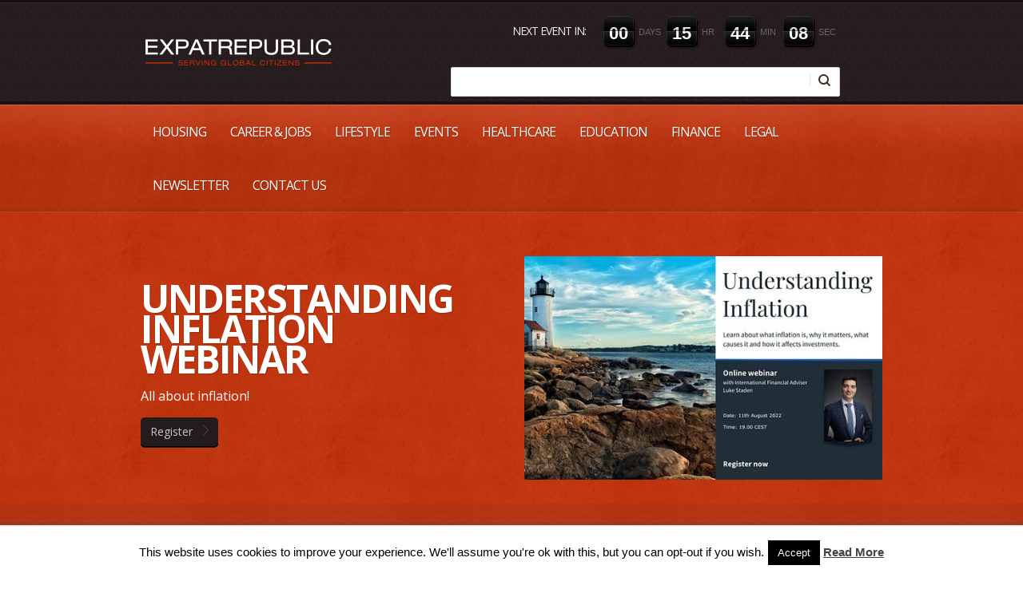

--- FILE ---
content_type: text/html; charset=UTF-8
request_url: https://www.expatrepublic.com/th_event/understanding-inflation-webinar/
body_size: 18254
content:
<!doctype html>
<!--[if lt IE 7]> <html class="no-js lt-ie9 lt-ie8 lt-ie7" lang="en-CA"> <![endif]-->
<!--[if IE 7]>    <html class="no-js lt-ie9 lt-ie8" lang="en-CA"> <![endif]-->
<!--[if IE 8]>    <html class="no-js lt-ie9" lang="en-CA"> <![endif]-->
<!--[if gt IE 8]><!--> <html class="no-js" lang="en-CA"> <!--<![endif]-->
    <head>
        <meta http-equiv="X-UA-Compatible" content="IE=edge,chrome=1">
					<link href='//fonts.googleapis.com/css?family=Open+Sans|Open+Sans:600,regular,italic,700&amp;subset=latin' rel='stylesheet' type='text/css'>
						<meta charset="UTF-8">

        <meta name="viewport" content="width=device-width, initial-scale=1">
		<meta name="author" content="https://www.expatrepublic.com">    
		<link rel="alternate" type="application/rss+xml" title="Expat Republic Feed" href="https://www.expatrepublic.com/feed/">         

		<meta name='robots' content='max-image-preview:large' />
	<style>img:is([sizes="auto" i], [sizes^="auto," i]) { contain-intrinsic-size: 3000px 1500px }</style>
	
<!-- Google Tag Manager for WordPress by gtm4wp.com -->
<script data-cfasync="false" data-pagespeed-no-defer>
	var gtm4wp_datalayer_name = "dataLayer";
	var dataLayer = dataLayer || [];
</script>
<!-- End Google Tag Manager for WordPress by gtm4wp.com -->
	<!-- This site is optimized with the Yoast SEO Premium plugin v14.9 - https://yoast.com/wordpress/plugins/seo/ -->
	<title>Understanding Inflation Webinar - Expat Republic</title>
	<meta name="robots" content="index, follow, max-snippet:-1, max-image-preview:large, max-video-preview:-1" />
	<link rel="canonical" href="https://www.expatrepublic.com/th_event/understanding-inflation-webinar/" />
	<meta property="og:locale" content="en_US" />
	<meta property="og:type" content="article" />
	<meta property="og:title" content="Understanding Inflation Webinar - Expat Republic" />
	<meta property="og:description" content="Prices are rapidly rising across Europe. This increase of prices is known as inflation, and it’s the highest level it’s ever been in Europe since the creation of the Euro. But what does this mean and how does it affect you? Should we be worried? Is high inflation almost over or do we have a..." />
	<meta property="og:url" content="https://www.expatrepublic.com/th_event/understanding-inflation-webinar/" />
	<meta property="og:site_name" content="Expat Republic" />
	<meta property="og:image" content="https://www.expatrepublic.com/wp-content/uploads/2022/07/expat-republic-understanding-inflation.jpg" />
	<meta property="og:image:width" content="448" />
	<meta property="og:image:height" content="280" />
	<meta name="twitter:card" content="summary_large_image" />
	<script type="application/ld+json" class="yoast-schema-graph">{"@context":"https://schema.org","@graph":[{"@type":"WebSite","@id":"https://www.expatrepublic.com/#website","url":"https://www.expatrepublic.com/","name":"Expat Republic","description":"Serving Global Citizens","potentialAction":[{"@type":"SearchAction","target":"https://www.expatrepublic.com/?s={search_term_string}","query-input":"required name=search_term_string"}],"inLanguage":"en-CA"},{"@type":"ImageObject","@id":"https://www.expatrepublic.com/th_event/understanding-inflation-webinar/#primaryimage","inLanguage":"en-CA","url":"https://www.expatrepublic.com/wp-content/uploads/2022/07/expat-republic-understanding-inflation.jpg","width":448,"height":280,"caption":"Understanding Inflation Webinar"},{"@type":"WebPage","@id":"https://www.expatrepublic.com/th_event/understanding-inflation-webinar/#webpage","url":"https://www.expatrepublic.com/th_event/understanding-inflation-webinar/","name":"Understanding Inflation Webinar - Expat Republic","isPartOf":{"@id":"https://www.expatrepublic.com/#website"},"primaryImageOfPage":{"@id":"https://www.expatrepublic.com/th_event/understanding-inflation-webinar/#primaryimage"},"datePublished":"2022-07-27T09:56:29+00:00","dateModified":"2022-07-27T09:56:29+00:00","inLanguage":"en-CA","potentialAction":[{"@type":"ReadAction","target":["https://www.expatrepublic.com/th_event/understanding-inflation-webinar/"]}]}]}</script>
	<!-- / Yoast SEO Premium plugin. -->


<link rel='dns-prefetch' href='//static.addtoany.com' />
<link rel="alternate" type="application/rss+xml" title="Expat Republic &raquo; Feed" href="https://www.expatrepublic.com/feed/" />
<link rel="alternate" type="application/rss+xml" title="Expat Republic &raquo; Comments Feed" href="https://www.expatrepublic.com/comments/feed/" />
		<!-- This site uses the Google Analytics by ExactMetrics plugin v8.11.1 - Using Analytics tracking - https://www.exactmetrics.com/ -->
							<script src="//www.googletagmanager.com/gtag/js?id=G-2FEZYVVPJK"  data-cfasync="false" data-wpfc-render="false" type="text/javascript" async></script>
			<script data-cfasync="false" data-wpfc-render="false" type="text/javascript">
				var em_version = '8.11.1';
				var em_track_user = true;
				var em_no_track_reason = '';
								var ExactMetricsDefaultLocations = {"page_location":"https:\/\/www.expatrepublic.com\/th_event\/understanding-inflation-webinar\/"};
								if ( typeof ExactMetricsPrivacyGuardFilter === 'function' ) {
					var ExactMetricsLocations = (typeof ExactMetricsExcludeQuery === 'object') ? ExactMetricsPrivacyGuardFilter( ExactMetricsExcludeQuery ) : ExactMetricsPrivacyGuardFilter( ExactMetricsDefaultLocations );
				} else {
					var ExactMetricsLocations = (typeof ExactMetricsExcludeQuery === 'object') ? ExactMetricsExcludeQuery : ExactMetricsDefaultLocations;
				}

								var disableStrs = [
										'ga-disable-G-2FEZYVVPJK',
									];

				/* Function to detect opted out users */
				function __gtagTrackerIsOptedOut() {
					for (var index = 0; index < disableStrs.length; index++) {
						if (document.cookie.indexOf(disableStrs[index] + '=true') > -1) {
							return true;
						}
					}

					return false;
				}

				/* Disable tracking if the opt-out cookie exists. */
				if (__gtagTrackerIsOptedOut()) {
					for (var index = 0; index < disableStrs.length; index++) {
						window[disableStrs[index]] = true;
					}
				}

				/* Opt-out function */
				function __gtagTrackerOptout() {
					for (var index = 0; index < disableStrs.length; index++) {
						document.cookie = disableStrs[index] + '=true; expires=Thu, 31 Dec 2099 23:59:59 UTC; path=/';
						window[disableStrs[index]] = true;
					}
				}

				if ('undefined' === typeof gaOptout) {
					function gaOptout() {
						__gtagTrackerOptout();
					}
				}
								window.dataLayer = window.dataLayer || [];

				window.ExactMetricsDualTracker = {
					helpers: {},
					trackers: {},
				};
				if (em_track_user) {
					function __gtagDataLayer() {
						dataLayer.push(arguments);
					}

					function __gtagTracker(type, name, parameters) {
						if (!parameters) {
							parameters = {};
						}

						if (parameters.send_to) {
							__gtagDataLayer.apply(null, arguments);
							return;
						}

						if (type === 'event') {
														parameters.send_to = exactmetrics_frontend.v4_id;
							var hookName = name;
							if (typeof parameters['event_category'] !== 'undefined') {
								hookName = parameters['event_category'] + ':' + name;
							}

							if (typeof ExactMetricsDualTracker.trackers[hookName] !== 'undefined') {
								ExactMetricsDualTracker.trackers[hookName](parameters);
							} else {
								__gtagDataLayer('event', name, parameters);
							}
							
						} else {
							__gtagDataLayer.apply(null, arguments);
						}
					}

					__gtagTracker('js', new Date());
					__gtagTracker('set', {
						'developer_id.dNDMyYj': true,
											});
					if ( ExactMetricsLocations.page_location ) {
						__gtagTracker('set', ExactMetricsLocations);
					}
										__gtagTracker('config', 'G-2FEZYVVPJK', {"forceSSL":"true"} );
										window.gtag = __gtagTracker;										(function () {
						/* https://developers.google.com/analytics/devguides/collection/analyticsjs/ */
						/* ga and __gaTracker compatibility shim. */
						var noopfn = function () {
							return null;
						};
						var newtracker = function () {
							return new Tracker();
						};
						var Tracker = function () {
							return null;
						};
						var p = Tracker.prototype;
						p.get = noopfn;
						p.set = noopfn;
						p.send = function () {
							var args = Array.prototype.slice.call(arguments);
							args.unshift('send');
							__gaTracker.apply(null, args);
						};
						var __gaTracker = function () {
							var len = arguments.length;
							if (len === 0) {
								return;
							}
							var f = arguments[len - 1];
							if (typeof f !== 'object' || f === null || typeof f.hitCallback !== 'function') {
								if ('send' === arguments[0]) {
									var hitConverted, hitObject = false, action;
									if ('event' === arguments[1]) {
										if ('undefined' !== typeof arguments[3]) {
											hitObject = {
												'eventAction': arguments[3],
												'eventCategory': arguments[2],
												'eventLabel': arguments[4],
												'value': arguments[5] ? arguments[5] : 1,
											}
										}
									}
									if ('pageview' === arguments[1]) {
										if ('undefined' !== typeof arguments[2]) {
											hitObject = {
												'eventAction': 'page_view',
												'page_path': arguments[2],
											}
										}
									}
									if (typeof arguments[2] === 'object') {
										hitObject = arguments[2];
									}
									if (typeof arguments[5] === 'object') {
										Object.assign(hitObject, arguments[5]);
									}
									if ('undefined' !== typeof arguments[1].hitType) {
										hitObject = arguments[1];
										if ('pageview' === hitObject.hitType) {
											hitObject.eventAction = 'page_view';
										}
									}
									if (hitObject) {
										action = 'timing' === arguments[1].hitType ? 'timing_complete' : hitObject.eventAction;
										hitConverted = mapArgs(hitObject);
										__gtagTracker('event', action, hitConverted);
									}
								}
								return;
							}

							function mapArgs(args) {
								var arg, hit = {};
								var gaMap = {
									'eventCategory': 'event_category',
									'eventAction': 'event_action',
									'eventLabel': 'event_label',
									'eventValue': 'event_value',
									'nonInteraction': 'non_interaction',
									'timingCategory': 'event_category',
									'timingVar': 'name',
									'timingValue': 'value',
									'timingLabel': 'event_label',
									'page': 'page_path',
									'location': 'page_location',
									'title': 'page_title',
									'referrer' : 'page_referrer',
								};
								for (arg in args) {
																		if (!(!args.hasOwnProperty(arg) || !gaMap.hasOwnProperty(arg))) {
										hit[gaMap[arg]] = args[arg];
									} else {
										hit[arg] = args[arg];
									}
								}
								return hit;
							}

							try {
								f.hitCallback();
							} catch (ex) {
							}
						};
						__gaTracker.create = newtracker;
						__gaTracker.getByName = newtracker;
						__gaTracker.getAll = function () {
							return [];
						};
						__gaTracker.remove = noopfn;
						__gaTracker.loaded = true;
						window['__gaTracker'] = __gaTracker;
					})();
									} else {
										console.log("");
					(function () {
						function __gtagTracker() {
							return null;
						}

						window['__gtagTracker'] = __gtagTracker;
						window['gtag'] = __gtagTracker;
					})();
									}
			</script>
							<!-- / Google Analytics by ExactMetrics -->
		<script type="text/javascript">
/* <![CDATA[ */
window._wpemojiSettings = {"baseUrl":"https:\/\/s.w.org\/images\/core\/emoji\/16.0.1\/72x72\/","ext":".png","svgUrl":"https:\/\/s.w.org\/images\/core\/emoji\/16.0.1\/svg\/","svgExt":".svg","source":{"concatemoji":"https:\/\/www.expatrepublic.com\/wp-includes\/js\/wp-emoji-release.min.js?ver=6.8.3"}};
/*! This file is auto-generated */
!function(s,n){var o,i,e;function c(e){try{var t={supportTests:e,timestamp:(new Date).valueOf()};sessionStorage.setItem(o,JSON.stringify(t))}catch(e){}}function p(e,t,n){e.clearRect(0,0,e.canvas.width,e.canvas.height),e.fillText(t,0,0);var t=new Uint32Array(e.getImageData(0,0,e.canvas.width,e.canvas.height).data),a=(e.clearRect(0,0,e.canvas.width,e.canvas.height),e.fillText(n,0,0),new Uint32Array(e.getImageData(0,0,e.canvas.width,e.canvas.height).data));return t.every(function(e,t){return e===a[t]})}function u(e,t){e.clearRect(0,0,e.canvas.width,e.canvas.height),e.fillText(t,0,0);for(var n=e.getImageData(16,16,1,1),a=0;a<n.data.length;a++)if(0!==n.data[a])return!1;return!0}function f(e,t,n,a){switch(t){case"flag":return n(e,"\ud83c\udff3\ufe0f\u200d\u26a7\ufe0f","\ud83c\udff3\ufe0f\u200b\u26a7\ufe0f")?!1:!n(e,"\ud83c\udde8\ud83c\uddf6","\ud83c\udde8\u200b\ud83c\uddf6")&&!n(e,"\ud83c\udff4\udb40\udc67\udb40\udc62\udb40\udc65\udb40\udc6e\udb40\udc67\udb40\udc7f","\ud83c\udff4\u200b\udb40\udc67\u200b\udb40\udc62\u200b\udb40\udc65\u200b\udb40\udc6e\u200b\udb40\udc67\u200b\udb40\udc7f");case"emoji":return!a(e,"\ud83e\udedf")}return!1}function g(e,t,n,a){var r="undefined"!=typeof WorkerGlobalScope&&self instanceof WorkerGlobalScope?new OffscreenCanvas(300,150):s.createElement("canvas"),o=r.getContext("2d",{willReadFrequently:!0}),i=(o.textBaseline="top",o.font="600 32px Arial",{});return e.forEach(function(e){i[e]=t(o,e,n,a)}),i}function t(e){var t=s.createElement("script");t.src=e,t.defer=!0,s.head.appendChild(t)}"undefined"!=typeof Promise&&(o="wpEmojiSettingsSupports",i=["flag","emoji"],n.supports={everything:!0,everythingExceptFlag:!0},e=new Promise(function(e){s.addEventListener("DOMContentLoaded",e,{once:!0})}),new Promise(function(t){var n=function(){try{var e=JSON.parse(sessionStorage.getItem(o));if("object"==typeof e&&"number"==typeof e.timestamp&&(new Date).valueOf()<e.timestamp+604800&&"object"==typeof e.supportTests)return e.supportTests}catch(e){}return null}();if(!n){if("undefined"!=typeof Worker&&"undefined"!=typeof OffscreenCanvas&&"undefined"!=typeof URL&&URL.createObjectURL&&"undefined"!=typeof Blob)try{var e="postMessage("+g.toString()+"("+[JSON.stringify(i),f.toString(),p.toString(),u.toString()].join(",")+"));",a=new Blob([e],{type:"text/javascript"}),r=new Worker(URL.createObjectURL(a),{name:"wpTestEmojiSupports"});return void(r.onmessage=function(e){c(n=e.data),r.terminate(),t(n)})}catch(e){}c(n=g(i,f,p,u))}t(n)}).then(function(e){for(var t in e)n.supports[t]=e[t],n.supports.everything=n.supports.everything&&n.supports[t],"flag"!==t&&(n.supports.everythingExceptFlag=n.supports.everythingExceptFlag&&n.supports[t]);n.supports.everythingExceptFlag=n.supports.everythingExceptFlag&&!n.supports.flag,n.DOMReady=!1,n.readyCallback=function(){n.DOMReady=!0}}).then(function(){return e}).then(function(){var e;n.supports.everything||(n.readyCallback(),(e=n.source||{}).concatemoji?t(e.concatemoji):e.wpemoji&&e.twemoji&&(t(e.twemoji),t(e.wpemoji)))}))}((window,document),window._wpemojiSettings);
/* ]]> */
</script>
<style id='wp-emoji-styles-inline-css' type='text/css'>

	img.wp-smiley, img.emoji {
		display: inline !important;
		border: none !important;
		box-shadow: none !important;
		height: 1em !important;
		width: 1em !important;
		margin: 0 0.07em !important;
		vertical-align: -0.1em !important;
		background: none !important;
		padding: 0 !important;
	}
</style>
<link rel="stylesheet" href="https://www.expatrepublic.com/wp-includes/css/dist/block-library/style.min.css?ver=6.8.3">
<style id='classic-theme-styles-inline-css' type='text/css'>
/*! This file is auto-generated */
.wp-block-button__link{color:#fff;background-color:#32373c;border-radius:9999px;box-shadow:none;text-decoration:none;padding:calc(.667em + 2px) calc(1.333em + 2px);font-size:1.125em}.wp-block-file__button{background:#32373c;color:#fff;text-decoration:none}
</style>
<link rel="stylesheet" href="https://www.expatrepublic.com/wp-includes/css/dist/components/style.min.css?ver=6.8.3">
<link rel="stylesheet" href="https://www.expatrepublic.com/wp-includes/css/dist/preferences/style.min.css?ver=6.8.3">
<link rel="stylesheet" href="https://www.expatrepublic.com/wp-includes/css/dist/block-editor/style.min.css?ver=6.8.3">
<link rel="stylesheet" href="https://www.expatrepublic.com/wp-content/plugins/popup-maker/dist/packages/block-library-style.css?ver=dbea705cfafe089d65f1">
<style id='global-styles-inline-css' type='text/css'>
:root{--wp--preset--aspect-ratio--square: 1;--wp--preset--aspect-ratio--4-3: 4/3;--wp--preset--aspect-ratio--3-4: 3/4;--wp--preset--aspect-ratio--3-2: 3/2;--wp--preset--aspect-ratio--2-3: 2/3;--wp--preset--aspect-ratio--16-9: 16/9;--wp--preset--aspect-ratio--9-16: 9/16;--wp--preset--color--black: #000000;--wp--preset--color--cyan-bluish-gray: #abb8c3;--wp--preset--color--white: #ffffff;--wp--preset--color--pale-pink: #f78da7;--wp--preset--color--vivid-red: #cf2e2e;--wp--preset--color--luminous-vivid-orange: #ff6900;--wp--preset--color--luminous-vivid-amber: #fcb900;--wp--preset--color--light-green-cyan: #7bdcb5;--wp--preset--color--vivid-green-cyan: #00d084;--wp--preset--color--pale-cyan-blue: #8ed1fc;--wp--preset--color--vivid-cyan-blue: #0693e3;--wp--preset--color--vivid-purple: #9b51e0;--wp--preset--gradient--vivid-cyan-blue-to-vivid-purple: linear-gradient(135deg,rgba(6,147,227,1) 0%,rgb(155,81,224) 100%);--wp--preset--gradient--light-green-cyan-to-vivid-green-cyan: linear-gradient(135deg,rgb(122,220,180) 0%,rgb(0,208,130) 100%);--wp--preset--gradient--luminous-vivid-amber-to-luminous-vivid-orange: linear-gradient(135deg,rgba(252,185,0,1) 0%,rgba(255,105,0,1) 100%);--wp--preset--gradient--luminous-vivid-orange-to-vivid-red: linear-gradient(135deg,rgba(255,105,0,1) 0%,rgb(207,46,46) 100%);--wp--preset--gradient--very-light-gray-to-cyan-bluish-gray: linear-gradient(135deg,rgb(238,238,238) 0%,rgb(169,184,195) 100%);--wp--preset--gradient--cool-to-warm-spectrum: linear-gradient(135deg,rgb(74,234,220) 0%,rgb(151,120,209) 20%,rgb(207,42,186) 40%,rgb(238,44,130) 60%,rgb(251,105,98) 80%,rgb(254,248,76) 100%);--wp--preset--gradient--blush-light-purple: linear-gradient(135deg,rgb(255,206,236) 0%,rgb(152,150,240) 100%);--wp--preset--gradient--blush-bordeaux: linear-gradient(135deg,rgb(254,205,165) 0%,rgb(254,45,45) 50%,rgb(107,0,62) 100%);--wp--preset--gradient--luminous-dusk: linear-gradient(135deg,rgb(255,203,112) 0%,rgb(199,81,192) 50%,rgb(65,88,208) 100%);--wp--preset--gradient--pale-ocean: linear-gradient(135deg,rgb(255,245,203) 0%,rgb(182,227,212) 50%,rgb(51,167,181) 100%);--wp--preset--gradient--electric-grass: linear-gradient(135deg,rgb(202,248,128) 0%,rgb(113,206,126) 100%);--wp--preset--gradient--midnight: linear-gradient(135deg,rgb(2,3,129) 0%,rgb(40,116,252) 100%);--wp--preset--font-size--small: 13px;--wp--preset--font-size--medium: 20px;--wp--preset--font-size--large: 36px;--wp--preset--font-size--x-large: 42px;--wp--preset--spacing--20: 0.44rem;--wp--preset--spacing--30: 0.67rem;--wp--preset--spacing--40: 1rem;--wp--preset--spacing--50: 1.5rem;--wp--preset--spacing--60: 2.25rem;--wp--preset--spacing--70: 3.38rem;--wp--preset--spacing--80: 5.06rem;--wp--preset--shadow--natural: 6px 6px 9px rgba(0, 0, 0, 0.2);--wp--preset--shadow--deep: 12px 12px 50px rgba(0, 0, 0, 0.4);--wp--preset--shadow--sharp: 6px 6px 0px rgba(0, 0, 0, 0.2);--wp--preset--shadow--outlined: 6px 6px 0px -3px rgba(255, 255, 255, 1), 6px 6px rgba(0, 0, 0, 1);--wp--preset--shadow--crisp: 6px 6px 0px rgba(0, 0, 0, 1);}:where(.is-layout-flex){gap: 0.5em;}:where(.is-layout-grid){gap: 0.5em;}body .is-layout-flex{display: flex;}.is-layout-flex{flex-wrap: wrap;align-items: center;}.is-layout-flex > :is(*, div){margin: 0;}body .is-layout-grid{display: grid;}.is-layout-grid > :is(*, div){margin: 0;}:where(.wp-block-columns.is-layout-flex){gap: 2em;}:where(.wp-block-columns.is-layout-grid){gap: 2em;}:where(.wp-block-post-template.is-layout-flex){gap: 1.25em;}:where(.wp-block-post-template.is-layout-grid){gap: 1.25em;}.has-black-color{color: var(--wp--preset--color--black) !important;}.has-cyan-bluish-gray-color{color: var(--wp--preset--color--cyan-bluish-gray) !important;}.has-white-color{color: var(--wp--preset--color--white) !important;}.has-pale-pink-color{color: var(--wp--preset--color--pale-pink) !important;}.has-vivid-red-color{color: var(--wp--preset--color--vivid-red) !important;}.has-luminous-vivid-orange-color{color: var(--wp--preset--color--luminous-vivid-orange) !important;}.has-luminous-vivid-amber-color{color: var(--wp--preset--color--luminous-vivid-amber) !important;}.has-light-green-cyan-color{color: var(--wp--preset--color--light-green-cyan) !important;}.has-vivid-green-cyan-color{color: var(--wp--preset--color--vivid-green-cyan) !important;}.has-pale-cyan-blue-color{color: var(--wp--preset--color--pale-cyan-blue) !important;}.has-vivid-cyan-blue-color{color: var(--wp--preset--color--vivid-cyan-blue) !important;}.has-vivid-purple-color{color: var(--wp--preset--color--vivid-purple) !important;}.has-black-background-color{background-color: var(--wp--preset--color--black) !important;}.has-cyan-bluish-gray-background-color{background-color: var(--wp--preset--color--cyan-bluish-gray) !important;}.has-white-background-color{background-color: var(--wp--preset--color--white) !important;}.has-pale-pink-background-color{background-color: var(--wp--preset--color--pale-pink) !important;}.has-vivid-red-background-color{background-color: var(--wp--preset--color--vivid-red) !important;}.has-luminous-vivid-orange-background-color{background-color: var(--wp--preset--color--luminous-vivid-orange) !important;}.has-luminous-vivid-amber-background-color{background-color: var(--wp--preset--color--luminous-vivid-amber) !important;}.has-light-green-cyan-background-color{background-color: var(--wp--preset--color--light-green-cyan) !important;}.has-vivid-green-cyan-background-color{background-color: var(--wp--preset--color--vivid-green-cyan) !important;}.has-pale-cyan-blue-background-color{background-color: var(--wp--preset--color--pale-cyan-blue) !important;}.has-vivid-cyan-blue-background-color{background-color: var(--wp--preset--color--vivid-cyan-blue) !important;}.has-vivid-purple-background-color{background-color: var(--wp--preset--color--vivid-purple) !important;}.has-black-border-color{border-color: var(--wp--preset--color--black) !important;}.has-cyan-bluish-gray-border-color{border-color: var(--wp--preset--color--cyan-bluish-gray) !important;}.has-white-border-color{border-color: var(--wp--preset--color--white) !important;}.has-pale-pink-border-color{border-color: var(--wp--preset--color--pale-pink) !important;}.has-vivid-red-border-color{border-color: var(--wp--preset--color--vivid-red) !important;}.has-luminous-vivid-orange-border-color{border-color: var(--wp--preset--color--luminous-vivid-orange) !important;}.has-luminous-vivid-amber-border-color{border-color: var(--wp--preset--color--luminous-vivid-amber) !important;}.has-light-green-cyan-border-color{border-color: var(--wp--preset--color--light-green-cyan) !important;}.has-vivid-green-cyan-border-color{border-color: var(--wp--preset--color--vivid-green-cyan) !important;}.has-pale-cyan-blue-border-color{border-color: var(--wp--preset--color--pale-cyan-blue) !important;}.has-vivid-cyan-blue-border-color{border-color: var(--wp--preset--color--vivid-cyan-blue) !important;}.has-vivid-purple-border-color{border-color: var(--wp--preset--color--vivid-purple) !important;}.has-vivid-cyan-blue-to-vivid-purple-gradient-background{background: var(--wp--preset--gradient--vivid-cyan-blue-to-vivid-purple) !important;}.has-light-green-cyan-to-vivid-green-cyan-gradient-background{background: var(--wp--preset--gradient--light-green-cyan-to-vivid-green-cyan) !important;}.has-luminous-vivid-amber-to-luminous-vivid-orange-gradient-background{background: var(--wp--preset--gradient--luminous-vivid-amber-to-luminous-vivid-orange) !important;}.has-luminous-vivid-orange-to-vivid-red-gradient-background{background: var(--wp--preset--gradient--luminous-vivid-orange-to-vivid-red) !important;}.has-very-light-gray-to-cyan-bluish-gray-gradient-background{background: var(--wp--preset--gradient--very-light-gray-to-cyan-bluish-gray) !important;}.has-cool-to-warm-spectrum-gradient-background{background: var(--wp--preset--gradient--cool-to-warm-spectrum) !important;}.has-blush-light-purple-gradient-background{background: var(--wp--preset--gradient--blush-light-purple) !important;}.has-blush-bordeaux-gradient-background{background: var(--wp--preset--gradient--blush-bordeaux) !important;}.has-luminous-dusk-gradient-background{background: var(--wp--preset--gradient--luminous-dusk) !important;}.has-pale-ocean-gradient-background{background: var(--wp--preset--gradient--pale-ocean) !important;}.has-electric-grass-gradient-background{background: var(--wp--preset--gradient--electric-grass) !important;}.has-midnight-gradient-background{background: var(--wp--preset--gradient--midnight) !important;}.has-small-font-size{font-size: var(--wp--preset--font-size--small) !important;}.has-medium-font-size{font-size: var(--wp--preset--font-size--medium) !important;}.has-large-font-size{font-size: var(--wp--preset--font-size--large) !important;}.has-x-large-font-size{font-size: var(--wp--preset--font-size--x-large) !important;}
:where(.wp-block-post-template.is-layout-flex){gap: 1.25em;}:where(.wp-block-post-template.is-layout-grid){gap: 1.25em;}
:where(.wp-block-columns.is-layout-flex){gap: 2em;}:where(.wp-block-columns.is-layout-grid){gap: 2em;}
:root :where(.wp-block-pullquote){font-size: 1.5em;line-height: 1.6;}
</style>
<link rel="stylesheet" href="https://www.expatrepublic.com/wp-content/plugins/cookie-law-info/public/css/cookie-law-info-public.css?ver=2.1.3">
<link rel="stylesheet" href="https://www.expatrepublic.com/wp-content/plugins/cookie-law-info/public/css/cookie-law-info-gdpr.css?ver=2.1.3">
<link rel="stylesheet" href="https://www.expatrepublic.com/wp-content/plugins/revslider/public/assets/css/rs6.css?ver=6.2.21">
<style id='rs-plugin-settings-inline-css' type='text/css'>
#rs-demo-id {}
</style>
<link rel="stylesheet" href="https://www.expatrepublic.com/wp-content/plugins/wp-job-manager/assets/dist/css/job-listings.css?ver=598383a28ac5f9f156e4">
<link rel="stylesheet" href="https://www.expatrepublic.com/wp-content/themes/churchope/css/main.css">
<link rel="stylesheet" href="https://www.expatrepublic.com/wp-content/themes/churchope/js/prettyphoto/css/prettyPhoto.css">
<link rel="stylesheet" href="https://www.expatrepublic.com/wp-content/themes/churchope/css/media.queries.css">
<link rel="stylesheet" href="https://www.expatrepublic.com/wp-content/themes/churchope/css/font-awesome.css">
<link rel="stylesheet" href="https://www.expatrepublic.com/wp-content/themes/churchope/css/skin.css">
<link rel="stylesheet" href="https://www.expatrepublic.com/wp-content/themes/churchope/css/retina.css">
<link rel="stylesheet" href="https://www.expatrepublic.com/wp-content/themes/churchope/style.css">
<link rel="stylesheet" href="https://www.expatrepublic.com/wp-content/plugins/add-to-any/addtoany.min.css?ver=1.16">
<script type="text/javascript" src="https://www.expatrepublic.com/wp-includes/js/jquery/jquery.min.js?ver=3.7.1" id="jquery-core-js"></script>
<script type="text/javascript" src="https://www.expatrepublic.com/wp-includes/js/jquery/jquery-migrate.min.js?ver=3.4.1" id="jquery-migrate-js"></script>
<script type="text/javascript" src="https://www.expatrepublic.com/wp-content/themes/churchope/js/modernizr.min.js" id="modernizer-js"></script>
<script type="text/javascript" src="https://www.expatrepublic.com/wp-content/plugins/google-analytics-dashboard-for-wp/assets/js/frontend-gtag.min.js?ver=8.11.1" id="exactmetrics-frontend-script-js" async="async" data-wp-strategy="async"></script>
<script data-cfasync="false" data-wpfc-render="false" type="text/javascript" id='exactmetrics-frontend-script-js-extra'>/* <![CDATA[ */
var exactmetrics_frontend = {"js_events_tracking":"true","download_extensions":"zip,mp3,mpeg,pdf,docx,pptx,xlsx,rar","inbound_paths":"[{\"path\":\"\\\/go\\\/\",\"label\":\"affiliate\"},{\"path\":\"\\\/recommend\\\/\",\"label\":\"affiliate\"},{\"path\":\"\\\/out\\\/\",\"label\":\"Affiliate\"}]","home_url":"https:\/\/www.expatrepublic.com","hash_tracking":"false","v4_id":"G-2FEZYVVPJK"};/* ]]> */
</script>
<script type="text/javascript" id="addtoany-core-js-before">
/* <![CDATA[ */
window.a2a_config=window.a2a_config||{};a2a_config.callbacks=[];a2a_config.overlays=[];a2a_config.templates={};a2a_localize = {
	Share: "Share",
	Save: "Save",
	Subscribe: "Subscribe",
	Email: "Email",
	Bookmark: "Bookmark",
	ShowAll: "Show All",
	ShowLess: "Show less",
	FindServices: "Find service(s)",
	FindAnyServiceToAddTo: "Instantly find any service to add to",
	PoweredBy: "Powered by",
	ShareViaEmail: "Share via email",
	SubscribeViaEmail: "Subscribe via email",
	BookmarkInYourBrowser: "Bookmark in your browser",
	BookmarkInstructions: "Press Ctrl+D or \u2318+D to bookmark this page",
	AddToYourFavorites: "Add to your favourites",
	SendFromWebOrProgram: "Send from any email address or email program",
	EmailProgram: "Email program",
	More: "More&#8230;",
	ThanksForSharing: "Thanks for sharing!",
	ThanksForFollowing: "Thanks for following!"
};
/* ]]> */
</script>
<script type="text/javascript" defer src="https://static.addtoany.com/menu/page.js" id="addtoany-core-js"></script>
<script type="text/javascript" defer src="https://www.expatrepublic.com/wp-content/plugins/add-to-any/addtoany.min.js?ver=1.1" id="addtoany-jquery-js"></script>
<script type="text/javascript" id="cookie-law-info-js-extra">
/* <![CDATA[ */
var Cli_Data = {"nn_cookie_ids":[],"cookielist":[],"non_necessary_cookies":[],"ccpaEnabled":"","ccpaRegionBased":"","ccpaBarEnabled":"","strictlyEnabled":["necessary","obligatoire"],"ccpaType":"gdpr","js_blocking":"","custom_integration":"","triggerDomRefresh":"","secure_cookies":""};
var cli_cookiebar_settings = {"animate_speed_hide":"500","animate_speed_show":"500","background":"#fff","border":"#444","border_on":"","button_1_button_colour":"#000","button_1_button_hover":"#000000","button_1_link_colour":"#fff","button_1_as_button":"1","button_1_new_win":"","button_2_button_colour":"#333","button_2_button_hover":"#292929","button_2_link_colour":"#444","button_2_as_button":"","button_2_hidebar":"","button_3_button_colour":"#000","button_3_button_hover":"#000000","button_3_link_colour":"#fff","button_3_as_button":"1","button_3_new_win":"","button_4_button_colour":"#000","button_4_button_hover":"#000000","button_4_link_colour":"#62a329","button_4_as_button":"","button_7_button_colour":"#61a229","button_7_button_hover":"#4e8221","button_7_link_colour":"#fff","button_7_as_button":"1","button_7_new_win":"","font_family":"inherit","header_fix":"","notify_animate_hide":"","notify_animate_show":"","notify_div_id":"#cookie-law-info-bar","notify_position_horizontal":"right","notify_position_vertical":"bottom","scroll_close":"","scroll_close_reload":"","accept_close_reload":"","reject_close_reload":"","showagain_tab":"","showagain_background":"#fff","showagain_border":"#000","showagain_div_id":"#cookie-law-info-again","showagain_x_position":"100px","text":"#000","show_once_yn":"1","show_once":"10000","logging_on":"","as_popup":"","popup_overlay":"1","bar_heading_text":"","cookie_bar_as":"banner","popup_showagain_position":"bottom-right","widget_position":"left"};
var log_object = {"ajax_url":"https:\/\/www.expatrepublic.com\/wp-admin\/admin-ajax.php"};
/* ]]> */
</script>
<script type="text/javascript" src="https://www.expatrepublic.com/wp-content/plugins/cookie-law-info/public/js/cookie-law-info-public.js?ver=2.1.3" id="cookie-law-info-js"></script>
<script type="text/javascript" src="https://www.expatrepublic.com/wp-content/plugins/revslider/public/assets/js/rbtools.min.js?ver=6.2.21" id="tp-tools-js"></script>
<script type="text/javascript" src="https://www.expatrepublic.com/wp-content/plugins/revslider/public/assets/js/rs6.min.js?ver=6.2.21" id="revmin-js"></script>
<link rel="https://api.w.org/" href="https://www.expatrepublic.com/wp-json/" /><link rel="EditURI" type="application/rsd+xml" title="RSD" href="https://www.expatrepublic.com/xmlrpc.php?rsd" />
<meta name="generator" content="WordPress 6.8.3" />
<link rel='shortlink' href='https://www.expatrepublic.com/?p=16565' />
<link rel="alternate" title="oEmbed (JSON)" type="application/json+oembed" href="https://www.expatrepublic.com/wp-json/oembed/1.0/embed?url=https%3A%2F%2Fwww.expatrepublic.com%2Fth_event%2Funderstanding-inflation-webinar%2F" />
<link rel="alternate" title="oEmbed (XML)" type="text/xml+oembed" href="https://www.expatrepublic.com/wp-json/oembed/1.0/embed?url=https%3A%2F%2Fwww.expatrepublic.com%2Fth_event%2Funderstanding-inflation-webinar%2F&#038;format=xml" />

<!-- Google Tag Manager for WordPress by gtm4wp.com -->
<!-- GTM Container placement set to automatic -->
<script data-cfasync="false" data-pagespeed-no-defer type="text/javascript">
	var dataLayer_content = {"pagePostType":"th_events","pagePostType2":"single-th_events","pagePostAuthor":"Steve Rickinson"};
	dataLayer.push( dataLayer_content );
</script>
<script data-cfasync="false" data-pagespeed-no-defer type="text/javascript">
(function(w,d,s,l,i){w[l]=w[l]||[];w[l].push({'gtm.start':
new Date().getTime(),event:'gtm.js'});var f=d.getElementsByTagName(s)[0],
j=d.createElement(s),dl=l!='dataLayer'?'&l='+l:'';j.async=true;j.src=
'//www.googletagmanager.com/gtm.js?id='+i+dl;f.parentNode.insertBefore(j,f);
})(window,document,'script','dataLayer','GTM-W5HXZSK');
</script>
<!-- End Google Tag Manager for WordPress by gtm4wp.com -->
		<script>
		(function(h,o,t,j,a,r){
			h.hj=h.hj||function(){(h.hj.q=h.hj.q||[]).push(arguments)};
			h._hjSettings={hjid:1828996,hjsv:5};
			a=o.getElementsByTagName('head')[0];
			r=o.createElement('script');r.async=1;
			r.src=t+h._hjSettings.hjid+j+h._hjSettings.hjsv;
			a.appendChild(r);
		})(window,document,'//static.hotjar.com/c/hotjar-','.js?sv=');
		</script>
					<link rel="shortcut icon" href="https://www.expatrepublic.com/wp-content/uploads/2013/09/EXPAT-republic_logo_v21.png" />
	    
<!-- Meta Pixel Code -->
<script type='text/javascript'>
!function(f,b,e,v,n,t,s){if(f.fbq)return;n=f.fbq=function(){n.callMethod?
n.callMethod.apply(n,arguments):n.queue.push(arguments)};if(!f._fbq)f._fbq=n;
n.push=n;n.loaded=!0;n.version='2.0';n.queue=[];t=b.createElement(e);t.async=!0;
t.src=v;s=b.getElementsByTagName(e)[0];s.parentNode.insertBefore(t,s)}(window,
document,'script','https://connect.facebook.net/en_US/fbevents.js?v=next');
</script>
<!-- End Meta Pixel Code -->

      <script type='text/javascript'>
        var url = window.location.origin + '?ob=open-bridge';
        fbq('set', 'openbridge', '2652609548311896', url);
      </script>
    <script type='text/javascript'>fbq('init', '2652609548311896', {}, {
    "agent": "wordpress-6.8.3-3.0.16"
})</script><script type='text/javascript'>
    fbq('track', 'PageView', []);
  </script>
<!-- Meta Pixel Code -->
<noscript>
<img height="1" width="1" style="display:none" alt="fbpx"
src="https://www.facebook.com/tr?id=2652609548311896&ev=PageView&noscript=1" />
</noscript>
<!-- End Meta Pixel Code -->
<meta name="generator" content="Powered by Slider Revolution 6.2.21 - responsive, Mobile-Friendly Slider Plugin for WordPress with comfortable drag and drop interface." />
<script type="text/javascript">function setREVStartSize(e){
			//window.requestAnimationFrame(function() {				 
				window.RSIW = window.RSIW===undefined ? window.innerWidth : window.RSIW;	
				window.RSIH = window.RSIH===undefined ? window.innerHeight : window.RSIH;	
				try {								
					var pw = document.getElementById(e.c).parentNode.offsetWidth,
						newh;
					pw = pw===0 || isNaN(pw) ? window.RSIW : pw;
					e.tabw = e.tabw===undefined ? 0 : parseInt(e.tabw);
					e.thumbw = e.thumbw===undefined ? 0 : parseInt(e.thumbw);
					e.tabh = e.tabh===undefined ? 0 : parseInt(e.tabh);
					e.thumbh = e.thumbh===undefined ? 0 : parseInt(e.thumbh);
					e.tabhide = e.tabhide===undefined ? 0 : parseInt(e.tabhide);
					e.thumbhide = e.thumbhide===undefined ? 0 : parseInt(e.thumbhide);
					e.mh = e.mh===undefined || e.mh=="" || e.mh==="auto" ? 0 : parseInt(e.mh,0);		
					if(e.layout==="fullscreen" || e.l==="fullscreen") 						
						newh = Math.max(e.mh,window.RSIH);					
					else{					
						e.gw = Array.isArray(e.gw) ? e.gw : [e.gw];
						for (var i in e.rl) if (e.gw[i]===undefined || e.gw[i]===0) e.gw[i] = e.gw[i-1];					
						e.gh = e.el===undefined || e.el==="" || (Array.isArray(e.el) && e.el.length==0)? e.gh : e.el;
						e.gh = Array.isArray(e.gh) ? e.gh : [e.gh];
						for (var i in e.rl) if (e.gh[i]===undefined || e.gh[i]===0) e.gh[i] = e.gh[i-1];
											
						var nl = new Array(e.rl.length),
							ix = 0,						
							sl;					
						e.tabw = e.tabhide>=pw ? 0 : e.tabw;
						e.thumbw = e.thumbhide>=pw ? 0 : e.thumbw;
						e.tabh = e.tabhide>=pw ? 0 : e.tabh;
						e.thumbh = e.thumbhide>=pw ? 0 : e.thumbh;					
						for (var i in e.rl) nl[i] = e.rl[i]<window.RSIW ? 0 : e.rl[i];
						sl = nl[0];									
						for (var i in nl) if (sl>nl[i] && nl[i]>0) { sl = nl[i]; ix=i;}															
						var m = pw>(e.gw[ix]+e.tabw+e.thumbw) ? 1 : (pw-(e.tabw+e.thumbw)) / (e.gw[ix]);					
						newh =  (e.gh[ix] * m) + (e.tabh + e.thumbh);
					}				
					if(window.rs_init_css===undefined) window.rs_init_css = document.head.appendChild(document.createElement("style"));					
					document.getElementById(e.c).height = newh+"px";
					window.rs_init_css.innerHTML += "#"+e.c+"_wrapper { height: "+newh+"px }";				
				} catch(e){
					console.log("Failure at Presize of Slider:" + e)
				}					   
			//});
		  };</script>
		<style type="text/css" id="wp-custom-css">
			/*
You can add your own CSS here.

Click the help icon above to learn more.
*/
.search_jobs .chosen-results li:before {content:none;}

.single_job_listing .meta .date-posted:before, .single_job_listing .meta .location:before, .single_job_listing .meta .job-type:before, .chosen-container-multi .chosen-choices li.search-field:before, chosen-container .chosen-results li.active-result:before, .chosen-container-multi .chosen-choices li.search-choice:before, .chosen-container .chosen-results li:before {
	display: none;
}

li#groups-all.selected:before {
	display:none;
}

li.even.public.group-has-avatar:before, li.odd.public.group-has-avatar:before{
	display:none;
}

#buddypress div.item-list-tabs ul li:before, #buddypress ul.activity-list li:before {
	display:none;
}

ul#group-admins li:before {
	display:none;
}
.job_filters .job_types li:before, ul.job_listings li.job_listing:before, ul.job_listings li.job_listing a .meta li:before {content: none;}		</style>
		     
    </head>
	<body data-rsssl=1 class="wp-singular th_events-template-default single single-th_events postid-16565 wp-theme-churchope layout_none_sidebar th_slideshow  churchope">
				  <!--[if lt IE 7]><p class=chromeframe>Your browser is <em>ancient!</em> <a href="http://browsehappy.com/">Upgrade to a different browser</a> or <a href="https://www.google.com/chromeframe/?redirect=true">install Google Chrome Frame</a> to experience this site.</p><![endif]-->
		
        <header class="clearfix header">
            <div class="header_bottom">
                <div class="header_top clearfix">
                    <div class="row">
												<div class="logo grid grid_5">
																																								<a href="https://www.expatrepublic.com"><img src="https://www.expatrepublic.com/wp-content/uploads/2013/09/EXPAT-republic_logo_v2.png" alt="Expat Republic" data-retina="" /><span class="hidden">Expat Republic</span></a>
																													                        </div>
						<div class="header-widget clearfix grid grid_7">
									<div id="churchope-nextevent-5" class="widget widget_event clearfix clearfix">
            <script type='text/javascript'>
                jQuery(function() {
                    var widget_ = new event_countdown();
					widget_.init('churchope-nextevent-5', 56651.000000);
                    widget_ = null;
                });
            </script>


			<h4  class="widget-title"><a href ="https://www.expatrepublic.com/th_event/discover-life-coaching-as-a-career-open-day-jan-2026/">Next event in:</a></h4>            <ul class="expiration-timer">

                <li >
                    <strong class="scale-1"><span>0</span><span>0</span></strong>
					<a href="https://www.expatrepublic.com/th_event/discover-life-coaching-as-a-career-open-day-jan-2026/"></a>
					<span class="descr">DAYS</span>
                </li>
                <li >
                    <strong class="scale-2"><span>0</span><span>0</span></strong>
					<a href="https://www.expatrepublic.com/th_event/discover-life-coaching-as-a-career-open-day-jan-2026/"></a>
					<span class="descr">HR</span>
                </li>
                <li >
                    <strong class="scale-3"><span>0</span><span>0</span></strong>
					<a href="https://www.expatrepublic.com/th_event/discover-life-coaching-as-a-career-open-day-jan-2026/"></a>
					<span class="descr">MIN</span>
                </li>
                <li >
                    <strong class="scale-4"><span>0</span><span>0</span></strong>
					<a href="https://www.expatrepublic.com/th_event/discover-life-coaching-as-a-career-open-day-jan-2026/"></a>
					<span class="descr">SEC</span>
                </li>

            </ul>

			</div><div id="search-7" class="widget widget_search clearfix"><form role="search" method="get" id="searchform" class="searchform" action="https://www.expatrepublic.com/">
				<div>
					<label class="screen-reader-text" for="s">Search for:</label>
					<input type="text" value="" name="s" id="s" />
					<input type="submit" id="searchsubmit" value="Search" />
				</div>
			</form></div>                        </div>
						                    </div>        
                </div>
            </div>
        </header>

        <section id="color_header" class="clearfix">
			<div class="mainmenu "><div class="mainmenu_inner"><div class="row clearfix"><div class="grid_12">

							<nav class="main_menu"><div id="menu-icon"><div><em></em><em></em><em></em></div>Navigation</div><ul id="menu-republic" class="sf-menu clearfix mobile-menu"><li id="menu-item-5254" class="menu-item menu-item-type-post_type menu-item-object-page menu-item-has-children dropdown menu-item-5254"><a href="https://www.expatrepublic.com/housing/">Housing</a>
<ul class="sub-menu">
	<li id="menu-item-6557" class="menu-item menu-item-type-post_type menu-item-object-page menu-item-6557"><a href="https://www.expatrepublic.com/housing/">All About Housing</a></li>
	<li id="menu-item-9005" class="menu-item menu-item-type-post_type menu-item-object-page menu-item-9005"><a href="https://www.expatrepublic.com/home-renovation-companies-in-the-netherlands/">Home Renovation Companies</a></li>
	<li id="menu-item-10368" class="menu-item menu-item-type-post_type menu-item-object-page menu-item-10368"><a href="https://www.expatrepublic.com/dutch-mortgage-calculator/">Dutch Mortgage Calculator</a></li>
	<li id="menu-item-9617" class="menu-item menu-item-type-post_type menu-item-object-page menu-item-9617"><a href="https://www.expatrepublic.com/energy-and-gas-providers-in-netherlands/">Energy and Gas Providers</a></li>
	<li id="menu-item-10605" class="menu-item menu-item-type-post_type menu-item-object-page menu-item-10605"><a href="https://www.expatrepublic.com/find-a-cleaning-service-in-the-netherlands/">Find a Cleaner that Suits Your Needs</a></li>
	<li id="menu-item-12737" class="menu-item menu-item-type-post_type menu-item-object-page menu-item-12737"><a href="https://www.expatrepublic.com/furniture-leasing-companies-in-the-netherlands/">Furniture Leasing Companies</a></li>
	<li id="menu-item-10744" class="menu-item menu-item-type-post_type menu-item-object-page menu-item-10744"><a href="https://www.expatrepublic.com/house-cleaning-services-in-the-netherlands/">House Cleaning Services</a></li>
	<li id="menu-item-8999" class="menu-item menu-item-type-post_type menu-item-object-page menu-item-8999"><a href="https://www.expatrepublic.com/in-home-kitchen-flooring-and-window-advice/">In Home Kitchen Flooring and Window Advice</a></li>
	<li id="menu-item-9626" class="menu-item menu-item-type-post_type menu-item-object-page menu-item-9626"><a href="https://www.expatrepublic.com/internet-providers-in-netherlands/">Internet Providers</a></li>
	<li id="menu-item-12554" class="menu-item menu-item-type-post_type menu-item-object-page menu-item-12554"><a href="https://www.expatrepublic.com/mortgage-brokers-in-the-netherlands/">Mortgage Brokers</a></li>
	<li id="menu-item-6556" class="menu-item menu-item-type-post_type menu-item-object-page menu-item-has-children dropdown menu-item-6556"><a href="https://www.expatrepublic.com/moving-companies-in-the-netherlands/">Moving Companies</a>
	<ul class="sub-menu">
		<li id="menu-item-16524" class="menu-item menu-item-type-custom menu-item-object-custom menu-item-16524"><a href="https://www.expatrepublic.com/find-the-right-moving-company-for-your-move/">Find the Right Moving Company for Your Move</a></li>
	</ul>
</li>
	<li id="menu-item-10606" class="menu-item menu-item-type-post_type menu-item-object-page menu-item-10606"><a href="https://www.expatrepublic.com/questions-about-buying-a-house/">Questions About Buying a House?</a></li>
	<li id="menu-item-8998" class="menu-item menu-item-type-post_type menu-item-object-page menu-item-8998"><a href="https://www.expatrepublic.com/have-a-question-about-home-renovations/">Questions About Home Renovations?</a></li>
	<li id="menu-item-9656" class="menu-item menu-item-type-post_type menu-item-object-page menu-item-9656"><a href="https://www.expatrepublic.com/real-estate-agents-property-management-in-the-netherlands/">Real Estate Agents &#038; Property Management</a></li>
	<li id="menu-item-10773" class="menu-item menu-item-type-post_type menu-item-object-page menu-item-10773"><a href="https://www.expatrepublic.com/relocation-service-providers-in-the-netherlands/">Relocation Service Providers</a></li>
	<li id="menu-item-14725" class="menu-item menu-item-type-post_type menu-item-object-page menu-item-14725"><a href="https://www.expatrepublic.com/serviced-apartments-and-short-stay-apartments-in-the-netherlands/">Serviced and Short Stay Apartments</a></li>
</ul>
</li>
<li id="menu-item-4951" class="menu-item menu-item-type-post_type menu-item-object-page menu-item-has-children dropdown menu-item-4951"><a href="https://www.expatrepublic.com/jobs/">Career &#038; Jobs</a>
<ul class="sub-menu">
	<li id="menu-item-10714" class="menu-item menu-item-type-post_type menu-item-object-page menu-item-10714"><a href="https://www.expatrepublic.com/business-coaches-in-the-netherlands/">Business Coaches</a></li>
	<li id="menu-item-5577" class="menu-item menu-item-type-post_type menu-item-object-page menu-item-5577"><a href="https://www.expatrepublic.com/career/">Career Advice</a></li>
	<li id="menu-item-11508" class="menu-item menu-item-type-post_type menu-item-object-page menu-item-11508"><a href="https://www.expatrepublic.com/career-buster/">Career Buster : Career Coaching Find your Dream Job in The Netherlands</a></li>
	<li id="menu-item-6278" class="menu-item menu-item-type-post_type menu-item-object-page menu-item-6278"><a href="https://www.expatrepublic.com/career-coaches-in-the-netherlands/">Career Coaches</a></li>
	<li id="menu-item-8892" class="menu-item menu-item-type-post_type menu-item-object-page menu-item-8892"><a href="https://www.expatrepublic.com/coaching-academy-in-the-netherlands/">Coaching Academies</a></li>
	<li id="menu-item-4953" class="menu-item menu-item-type-post_type menu-item-object-page menu-item-4953"><a href="https://www.expatrepublic.com/jobs/">Job Board</a></li>
	<li id="menu-item-12899" class="menu-item menu-item-type-post_type menu-item-object-page menu-item-12899"><a href="https://www.expatrepublic.com/recruitment-agencies-in-the-netherlands/">Recruitment Agencies</a></li>
</ul>
</li>
<li id="menu-item-2330" class="menu-item menu-item-type-post_type menu-item-object-page menu-item-has-children dropdown menu-item-2330"><a href="https://www.expatrepublic.com/lifestyle/">Lifestyle</a>
<ul class="sub-menu">
	<li id="menu-item-2434" class="menu-item menu-item-type-post_type menu-item-object-page menu-item-2434"><a href="https://www.expatrepublic.com/culture/">Culture</a></li>
	<li id="menu-item-10663" class="menu-item menu-item-type-post_type menu-item-object-page menu-item-10663"><a href="https://www.expatrepublic.com/expat-centers-in-the-netherlands/">Expat Centers</a></li>
	<li id="menu-item-2449" class="menu-item menu-item-type-post_type menu-item-object-page menu-item-2449"><a href="https://www.expatrepublic.com/food-and-drinks/">Food &#038; Drinks</a></li>
	<li id="menu-item-2452" class="menu-item menu-item-type-post_type menu-item-object-page menu-item-2452"><a href="https://www.expatrepublic.com/noteworthy/">Fun (Social) Activities</a></li>
	<li id="menu-item-17090" class="menu-item menu-item-type-post_type menu-item-object-page menu-item-17090"><a href="https://www.expatrepublic.com/gyms-fitness-sports-clubs-in-the-netherlands/">Gyms, Fitness &#038; Sports Clubs</a></li>
	<li id="menu-item-3134" class="menu-item menu-item-type-post_type menu-item-object-page menu-item-3134"><a href="https://www.expatrepublic.com/travel/">Travel</a></li>
</ul>
</li>
<li id="menu-item-2327" class="menu-item menu-item-type-post_type menu-item-object-page menu-item-has-children dropdown menu-item-2327"><a href="https://www.expatrepublic.com/upcoming-events/">Events</a>
<ul class="sub-menu">
	<li id="menu-item-9210" class="menu-item menu-item-type-post_type menu-item-object-page menu-item-9210"><a href="https://www.expatrepublic.com/event-calendar/">Calendar</a></li>
</ul>
</li>
<li id="menu-item-5112" class="menu-item menu-item-type-post_type menu-item-object-page menu-item-has-children dropdown menu-item-5112"><a href="https://www.expatrepublic.com/healthcare/">Healthcare</a>
<ul class="sub-menu">
	<li id="menu-item-7558" class="menu-item menu-item-type-post_type menu-item-object-page menu-item-7558"><a href="https://www.expatrepublic.com/healthcare/">All About Healthcare</a></li>
	<li id="menu-item-16211" class="menu-item menu-item-type-custom menu-item-object-custom menu-item-16211"><a href="https://www.expatrepublic.com/health-insurance-netherlands-comparison-calculator/">Health Insurance Calculator</a></li>
	<li id="menu-item-15253" class="menu-item menu-item-type-post_type menu-item-object-page menu-item-15253"><a href="https://www.expatrepublic.com/beauticians-beauty-care-in-the-netherlands/">Beauticians &#038; Beauty Care</a></li>
	<li id="menu-item-16674" class="menu-item menu-item-type-post_type menu-item-object-page menu-item-16674"><a href="https://www.expatrepublic.com/chiropractors-in-the-netherlands/">Chiropractors</a></li>
	<li id="menu-item-6252" class="menu-item menu-item-type-post_type menu-item-object-page menu-item-6252"><a href="https://www.expatrepublic.com/dentist-in-the-netherlands/">Dentists</a></li>
	<li id="menu-item-13100" class="menu-item menu-item-type-custom menu-item-object-custom menu-item-13100"><a href="https://www.expatrepublic.com/family-doctors-general-practitioners-in-the-netherlands/">Family Doctors &#038; General Practitioners</a></li>
	<li id="menu-item-16666" class="menu-item menu-item-type-custom menu-item-object-custom menu-item-16666"><a href="https://www.expatrepublic.com/life-coaches-in-the-netherlands/">Life Coaches</a></li>
	<li id="menu-item-12720" class="menu-item menu-item-type-post_type menu-item-object-page menu-item-12720"><a href="https://www.expatrepublic.com/psychologists-therapists-counsellors-in-the-netherlands/">Psychologists, Therapists &#038; Counsellors</a></li>
</ul>
</li>
<li id="menu-item-5594" class="menu-item menu-item-type-post_type menu-item-object-page menu-item-has-children dropdown menu-item-5594"><a href="https://www.expatrepublic.com/education/">Education</a>
<ul class="sub-menu">
	<li id="menu-item-7237" class="menu-item menu-item-type-post_type menu-item-object-page menu-item-7237"><a href="https://www.expatrepublic.com/education/">All About Education</a></li>
	<li id="menu-item-17339" class="menu-item menu-item-type-custom menu-item-object-custom menu-item-17339"><a href="https://www.expatrepublic.com/after-school-activities-tutoring-in-the-netherlands/">After School Activities &#038; Tutoring</a></li>
	<li id="menu-item-8891" class="menu-item menu-item-type-post_type menu-item-object-page menu-item-8891"><a href="https://www.expatrepublic.com/coaching-academy-in-the-netherlands/">Coaching Academies</a></li>
	<li id="menu-item-16288" class="menu-item menu-item-type-post_type menu-item-object-page menu-item-16288"><a href="https://www.expatrepublic.com/coding-programming-schools-in-the-netherlands/">Coding &#038; Programming Schools</a></li>
	<li id="menu-item-6071" class="menu-item menu-item-type-post_type menu-item-object-page menu-item-6071"><a href="https://www.expatrepublic.com/dutch-courses-language-schools-in-the-netherlands/">Dutch Language Courses &#038; Schools</a></li>
	<li id="menu-item-8217" class="menu-item menu-item-type-post_type menu-item-object-page menu-item-8217"><a href="https://www.expatrepublic.com/english-schools/">English Schools</a></li>
	<li id="menu-item-14846" class="menu-item menu-item-type-post_type menu-item-object-page menu-item-14846"><a href="https://www.expatrepublic.com/international-schools-in-the-netherlands/">International Schools</a></li>
	<li id="menu-item-9465" class="menu-item menu-item-type-post_type menu-item-object-page menu-item-9465"><a href="https://www.expatrepublic.com/mba-schools-netherlands/">MBA Schools</a></li>
	<li id="menu-item-8733" class="menu-item menu-item-type-post_type menu-item-object-page menu-item-8733"><a href="https://www.expatrepublic.com/language-help-get-a-callback/">Learning a Language? Ask a Question!</a></li>
</ul>
</li>
<li id="menu-item-4956" class="menu-item menu-item-type-post_type menu-item-object-page menu-item-has-children dropdown menu-item-4956"><a href="https://www.expatrepublic.com/finance/">Finance</a>
<ul class="sub-menu">
	<li id="menu-item-7067" class="menu-item menu-item-type-post_type menu-item-object-page menu-item-7067"><a href="https://www.expatrepublic.com/finance/">All About Finances</a></li>
	<li id="menu-item-9515" class="menu-item menu-item-type-post_type menu-item-object-page menu-item-9515"><a href="https://www.expatrepublic.com/ask-an-advisor/">Ask an Advisor</a></li>
	<li id="menu-item-10914" class="menu-item menu-item-type-post_type menu-item-object-page menu-item-10914"><a href="https://www.expatrepublic.com/ask-a-tax-question/">Ask a Tax Question</a></li>
	<li id="menu-item-7461" class="menu-item menu-item-type-post_type menu-item-object-page menu-item-7461"><a href="https://www.expatrepublic.com/banks-netherlands/">Banks</a></li>
	<li id="menu-item-10912" class="menu-item menu-item-type-post_type menu-item-object-page menu-item-10912"><a href="https://www.expatrepublic.com/dutch-income-tax-calculator/">Dutch Income Tax Calculator</a></li>
	<li id="menu-item-10911" class="menu-item menu-item-type-post_type menu-item-object-page menu-item-10911"><a href="https://www.expatrepublic.com/dutch-tax-advisors-netherlands/">Tax Advisors</a></li>
	<li id="menu-item-18226" class="menu-item menu-item-type-post_type menu-item-object-page menu-item-18226"><a href="https://www.expatrepublic.com/us-tax-advisors-for-american-expats-in-the-netherlands/">U.S. Tax Advisors</a></li>
	<li id="menu-item-10913" class="menu-item menu-item-type-post_type menu-item-object-page menu-item-10913"><a href="https://www.expatrepublic.com/dutch-tax-mail/">Dutch Tax Mail</a></li>
	<li id="menu-item-10915" class="menu-item menu-item-type-post_type menu-item-object-page menu-item-10915"><a href="https://www.expatrepublic.com/financial-advisors/">Financial Advisors</a></li>
	<li id="menu-item-11266" class="menu-item menu-item-type-post_type menu-item-object-page menu-item-11266"><a href="https://www.expatrepublic.com/payroll-companies-in-the-netherlands/">Payroll Companies</a></li>
</ul>
</li>
<li id="menu-item-10665" class="menu-item menu-item-type-post_type menu-item-object-page menu-item-has-children dropdown menu-item-10665"><a href="https://www.expatrepublic.com/the-legal-corner/">Legal</a>
<ul class="sub-menu">
	<li id="menu-item-13861" class="menu-item menu-item-type-post_type menu-item-object-page menu-item-13861"><a href="https://www.expatrepublic.com/lawyers-in-the-netherlands/">Lawyers</a></li>
</ul>
</li>
<li id="menu-item-10666" class="menu-item menu-item-type-post_type menu-item-object-page menu-item-10666"><a href="https://www.expatrepublic.com/mailing-list/">Newsletter</a></li>
<li id="menu-item-10668" class="menu-item menu-item-type-post_type menu-item-object-page menu-item-10668"><a href="https://www.expatrepublic.com/contact/">Contact Us</a></li>
</ul></nav>
                        </div></div></div></div>    

			    <script>
		var slider_fx = '';
		var slider_timeout = '';
		var slider_speed = '';
		var slider_navigation = 0;
		var slider_fixedheight = 0;
		var slider_padding = 0;
		var slider_pause = 0;
		var autoscroll = 0;
    </script>

    <div class="row" id="jcyclemain_navigation"><a href="#" id="slide_prev"><span>&lt;</span></a><a href="#" id="slide_next"><span>&gt;</span></a></div>
    <div id="jcyclemain">
		
			<div class="jcyclemain right hide_frame" >
				<div class="bgimage " >
                    <div class="row">
													<div class="cycle_content cycle_col grid_6 ">
										                                    <h3 class="entry-title">
									Understanding Inflation Webinar                                    </h3>
									                                <div class="entry-content">
									<p>All about inflation!</p>
<a href="https://www.eventbrite.com/e/understanding-inflation-webinar-tickets-387564374477" class="cycle_btn"><span>Register</span></a>                                </div>
                            </div>
							<div class="grid_6 cycle_image  right"><div class="holder"><a href="https://www.eventbrite.com/e/understanding-inflation-webinar-tickets-387564374477"  target="_blank" ><img src="https://www.expatrepublic.com/wp-content/uploads/2022/07/expat-republic-understanding-inflation.jpg" class="attachment-full size-full wp-post-image" alt="Understanding Inflation Webinar" decoding="async" fetchpriority="high" srcset="https://www.expatrepublic.com/wp-content/uploads/2022/07/expat-republic-understanding-inflation.jpg 448w, https://www.expatrepublic.com/wp-content/uploads/2022/07/expat-republic-understanding-inflation-300x188.jpg 300w" sizes="(max-width: 448px) 100vw, 448px" /></a></div></div>                    </div>
					                </div>
            </div>
			    </div>

    <div id="navjcycle"><span></span></div>









        </section>  
        <section class="gray_line clearfix" id="title_sidebar"> 
            <div class="row"><div class="grid_12">
					                </div></div>
        </section>
        <div role="main" id="main">
<div id="contentarea" class="row clearfix"> 
	<div class="main-content grid_12">    
            <div class="grid_bg">
                    			<article class="clearfix events post-16565 th_events type-th_events status-publish has-post-thumbnail hentry th_events_cat-webinar" >
				<div class="postdate"><span></span><strong class="day">11</strong><strong class="month">Aug<br>2022</strong></div>

                <div class="content_wrap">
                    <div class="post_title_area">
                        <div class="blogtitles">
							<h1 class="entry-title"><span>Understanding Inflation Webinar</span></h1>
                        </div>
                    </div>  
					                        <ul class="events_meta">
							<li class="event_time">19:00</li>						<li class="event_address">Webinar</li>							                        </ul>
					                    <div class="entry-content">
                                            <p style="text-align: justify;">Prices are rapidly rising across Europe. This increase of prices is known as inflation, and it’s the highest level it’s ever been in Europe since the creation of the Euro.</p>
<p style="text-align: justify;">But what does this mean and how does it affect you? Should we be worried? Is high inflation almost over or do we have a way to go before it calms down?</p>
<p style="text-align: justify;">In this special inflation specific webinar, we have financial adviser Luke staden explain everything you need to know about inflation in an informative and engaging presentation.</p>
<p style="text-align: justify;"><span style="color: #000000;"><strong>Topics covered in the webinar:</strong></span></p>
<ul>
<li>What is inflation?</li>
<li>The good, the bad, and the ugly sides of inflation</li>
<li>How inflation affects you and why it’s worse than you thought</li>
<li>Causes of inflation; demand pull or cost push?</li>
<li>Measuring inflation – how effective are our estimates?</li>
<li>Central Banks, how can they affect inflation and how effectively?</li>
<li>How does high inflation affect our investments? (Bonds, Stocks, Commodities and Property)</li>
<li>How can rising interest rates affect our investments?</li>
<li>Can you protect your investments from inflation, and should you?</li>
</ul>
<p style="text-align: justify;"><span style="color: #000000;"><strong>Who is this event for?</strong></span></p>
<p style="text-align: justify;">This webinar is for anyone who is concerned or interested about inflation. No prior investing knowledge is required.</p>
<h3 style="text-align: justify;"><span style="color: #000000;"><strong>Agenda</strong></span></h3>
<p style="text-align: justify;">19:00 – 19:45 – Luke Staden Presentation</p>
<p style="text-align: justify;">19:45 – 20:30 – Q&#038;A</p>
<h3 style="text-align: justify;"><span style="color: #000000;"><strong>When &#038; Where</strong></span></h3>
<p style="text-align: justify;">When: August 11th, 2022</p>
<p style="text-align: justify;">Time: 19:00 – 20:30 CEST (Dutch time)</p>
<p style="text-align: justify;">Where: Online</p>
<h3 style="text-align: justify;"><span style="color: #000000;"><strong>Register</strong></span></h3>
<p style="text-align: justify;"><a href="https://www.eventbrite.com/e/understanding-inflation-webinar-tickets-387564374477" rel="noopener" target="_blank">FREE</a></p>
<h3 style="text-align: justify;"><span style="color: #000000;"><strong>About the Speaker</strong></span></h3>
<p style="text-align: justify;">Luke Staden is a licensed financial advisor with extensive experience in the Dutch, German, Belgian and UK markets and has helped many expatriates plan their financial future. He is passionate about investing and even more so about helping internationals reach their financial goals &#038; dreams! <a href="https://www.expatrepublic.com/book-a-free-consultation-with-an-advisor/" rel="noopener" target="_blank">Book a free consultation with Luke today!</a></p>
                    </div>
                                        
                                        




	        <!-- If comments are closed. -->

	
                </div>
            </article>

				
			            </div>
    </div>   
        </div>
</div>

<footer>
	        <section id="footer_widgets" class="clearfix row">
							<aside class="grid_3">
					<div id="churchope-social-links-2" class="widget widget_social_links"><h4  class="widget-title">Follow us</h4><ul><li><a href="http://twitter.com/expatrepublic" class="twitter_account" >Twitter</a></li><li><a href="http://Facebook.com/expatrepublic" class="facebook_account" >Facebook</a></li><li><a href="http://Plus.google.com/105644659304360097630" class="google_plus_account" >Google Plus</a></li><li><a href="http://linkedin.com/company/expat-republic" class="linked_in_account" >LinkedIn</a></li><li><a href="http://instagram.com/expatrepublic" class="instagram_account" >Instagram</a></li></ul></div>                </aside>
								<aside class="grid_3">
					<div id="nav_menu-8" class="widget widget_nav_menu"><h4  class="widget-title">Signup To</h4><div class="menu-footermenulinks2-container"><ul id="menu-footermenulinks2" class="menu"><li id="menu-item-5828" class="menu-item menu-item-type-post_type menu-item-object-page menu-item-5828"><a href="https://www.expatrepublic.com/mailing-list/">Newsletter</a></li>
<li id="menu-item-10717" class="menu-item menu-item-type-custom menu-item-object-custom menu-item-10717"><a href="https://www.expatrepublic.com/job/expat-republic-writer/">Write For Us!</a></li>
<li id="menu-item-5830" class="menu-item menu-item-type-post_type menu-item-object-page menu-item-5830"><a href="https://www.expatrepublic.com/contact/">Be an Event Organiser</a></li>
</ul></div></div>                </aside>
								<aside class="grid_3">
					<div id="nav_menu-7" class="widget widget_nav_menu"><h4  class="widget-title">Checkout</h4><div class="menu-footermenulinks-container"><ul id="menu-footermenulinks" class="menu"><li id="menu-item-2632" class="menu-item menu-item-type-post_type menu-item-object-page menu-item-2632"><a href="https://www.expatrepublic.com/upcoming-events/">Events</a></li>
<li id="menu-item-2136" class="menu-item menu-item-type-post_type menu-item-object-page menu-item-2136"><a href="https://www.expatrepublic.com/mailing-list/">Newsletter</a></li>
<li id="menu-item-2119" class="menu-item menu-item-type-post_type menu-item-object-page menu-item-2119"><a href="https://www.expatrepublic.com/useful-links/">Useful Links</a></li>
</ul></div></div>                </aside>
								<aside class="grid_3">
					<div id="text-23" class="widget widget_text"><h4  class="widget-title">Contact Us</h4>			<div class="textwidget"><p>E: <a href="mailto:hello@expatrepublic.com">hello@expatrepublic.com</a></p>
<p>T: +31 (0) 630357511</p>
</div>
		</div>                </aside>
				            <div class="grid_12 dotted"></div>  
        </section> 
	  
	        <div class="clearfix row" id="copyright">
			<div class="grid_5"><p> ©  Expat Republic. All rights reserved.  </p></div>           
		        </div>
	
</footer>
<script type="speculationrules">
{"prefetch":[{"source":"document","where":{"and":[{"href_matches":"\/*"},{"not":{"href_matches":["\/wp-*.php","\/wp-admin\/*","\/wp-content\/uploads\/*","\/wp-content\/*","\/wp-content\/plugins\/*","\/wp-content\/themes\/churchope\/*","\/*\\?(.+)"]}},{"not":{"selector_matches":"a[rel~=\"nofollow\"]"}},{"not":{"selector_matches":".no-prefetch, .no-prefetch a"}}]},"eagerness":"conservative"}]}
</script>
<!--googleoff: all--><div id="cookie-law-info-bar" data-nosnippet="true"><span>This website uses cookies to improve your experience. We'll assume you're ok with this, but you can opt-out if you wish.<a role='button' data-cli_action="accept" id="cookie_action_close_header" class="medium cli-plugin-button cli-plugin-main-button cookie_action_close_header cli_action_button wt-cli-accept-btn" style="display:inline-block">Accept</a> <a href="https://www.expatrepublic.com" id="CONSTANT_OPEN_URL" target="_blank" class="cli-plugin-main-link" style="display:inline-block">Read More</a></span></div><div id="cookie-law-info-again" style="display:none" data-nosnippet="true"><span id="cookie_hdr_showagain">Privacy &amp; Cookies Policy</span></div><div class="cli-modal" data-nosnippet="true" id="cliSettingsPopup" tabindex="-1" role="dialog" aria-labelledby="cliSettingsPopup" aria-hidden="true">
  <div class="cli-modal-dialog" role="document">
	<div class="cli-modal-content cli-bar-popup">
		  <button type="button" class="cli-modal-close" id="cliModalClose">
			<svg class="" viewBox="0 0 24 24"><path d="M19 6.41l-1.41-1.41-5.59 5.59-5.59-5.59-1.41 1.41 5.59 5.59-5.59 5.59 1.41 1.41 5.59-5.59 5.59 5.59 1.41-1.41-5.59-5.59z"></path><path d="M0 0h24v24h-24z" fill="none"></path></svg>
			<span class="wt-cli-sr-only">Close</span>
		  </button>
		  <div class="cli-modal-body">
			<div class="cli-container-fluid cli-tab-container">
	<div class="cli-row">
		<div class="cli-col-12 cli-align-items-stretch cli-px-0">
			<div class="cli-privacy-overview">
				<h4>Privacy Overview</h4>				<div class="cli-privacy-content">
					<div class="cli-privacy-content-text">This website uses cookies to improve your experience while you navigate through the website. Out of these, the cookies that are categorized as necessary are stored on your browser as they are essential for the working of basic functionalities of the website. We also use third-party cookies that help us analyze and understand how you use this website. These cookies will be stored in your browser only with your consent. You also have the option to opt-out of these cookies. But opting out of some of these cookies may affect your browsing experience.</div>
				</div>
				<a class="cli-privacy-readmore" aria-label="Show more" role="button" data-readmore-text="Show more" data-readless-text="Show less"></a>			</div>
		</div>
		<div class="cli-col-12 cli-align-items-stretch cli-px-0 cli-tab-section-container">
												<div class="cli-tab-section">
						<div class="cli-tab-header">
							<a role="button" tabindex="0" class="cli-nav-link cli-settings-mobile" data-target="necessary" data-toggle="cli-toggle-tab">
								Necessary							</a>
															<div class="wt-cli-necessary-checkbox">
									<input type="checkbox" class="cli-user-preference-checkbox"  id="wt-cli-checkbox-necessary" data-id="checkbox-necessary" checked="checked"  />
									<label class="form-check-label" for="wt-cli-checkbox-necessary">Necessary</label>
								</div>
								<span class="cli-necessary-caption">Always Enabled</span>
													</div>
						<div class="cli-tab-content">
							<div class="cli-tab-pane cli-fade" data-id="necessary">
								<div class="wt-cli-cookie-description">
									Necessary cookies are absolutely essential for the website to function properly. This category only includes cookies that ensures basic functionalities and security features of the website. These cookies do not store any personal information.								</div>
							</div>
						</div>
					</div>
																	<div class="cli-tab-section">
						<div class="cli-tab-header">
							<a role="button" tabindex="0" class="cli-nav-link cli-settings-mobile" data-target="non-necessary" data-toggle="cli-toggle-tab">
								Non-necessary							</a>
															<div class="cli-switch">
									<input type="checkbox" id="wt-cli-checkbox-non-necessary" class="cli-user-preference-checkbox"  data-id="checkbox-non-necessary" checked='checked' />
									<label for="wt-cli-checkbox-non-necessary" class="cli-slider" data-cli-enable="Enabled" data-cli-disable="Disabled"><span class="wt-cli-sr-only">Non-necessary</span></label>
								</div>
													</div>
						<div class="cli-tab-content">
							<div class="cli-tab-pane cli-fade" data-id="non-necessary">
								<div class="wt-cli-cookie-description">
									Any cookies that may not be particularly necessary for the website to function and is used specifically to collect user personal data via analytics, ads, other embedded contents are termed as non-necessary cookies. It is mandatory to procure user consent prior to running these cookies on your website.								</div>
							</div>
						</div>
					</div>
										</div>
	</div>
</div>
		  </div>
		  <div class="cli-modal-footer">
			<div class="wt-cli-element cli-container-fluid cli-tab-container">
				<div class="cli-row">
					<div class="cli-col-12 cli-align-items-stretch cli-px-0">
						<div class="cli-tab-footer wt-cli-privacy-overview-actions">
						
															<a id="wt-cli-privacy-save-btn" role="button" tabindex="0" data-cli-action="accept" class="wt-cli-privacy-btn cli_setting_save_button wt-cli-privacy-accept-btn cli-btn">SAVE &amp; ACCEPT</a>
													</div>
						
					</div>
				</div>
			</div>
		</div>
	</div>
  </div>
</div>
<div class="cli-modal-backdrop cli-fade cli-settings-overlay"></div>
<div class="cli-modal-backdrop cli-fade cli-popupbar-overlay"></div>
<!--googleon: all-->    <!-- Meta Pixel Event Code -->
    <script type='text/javascript'>
        document.addEventListener( 'wpcf7mailsent', function( event ) {
        if( "fb_pxl_code" in event.detail.apiResponse){
          eval(event.detail.apiResponse.fb_pxl_code);
        }
      }, false );
    </script>
    <!-- End Meta Pixel Event Code -->
    <div id='fb-pxl-ajax-code'></div><script type="text/javascript" src="https://www.expatrepublic.com/wp-content/themes/churchope/js/superfish/superfish.js" id="superfish-js"></script>
<script type="text/javascript" src="https://www.expatrepublic.com/wp-content/themes/churchope/js/prettyphoto/js/jquery.prettyPhoto.js" id="prettyphoto-js"></script>
<script type="text/javascript" src="https://www.expatrepublic.com/wp-content/themes/churchope/js/velocity.min.js" id="velocity-js"></script>
<script type="text/javascript" id="th_scripts-js-extra">
/* <![CDATA[ */
var ThemeData = {"admin_url":"https:\/\/www.expatrepublic.com\/wp-admin\/admin-ajax.php","directory_uri":"https:\/\/www.expatrepublic.com\/wp-content\/themes\/churchope"};
var Theme_i18n = {"wrong_connection":"Something going wrong with connection...","error_author":"Please specify your name.","error_comment":"Please enter your message.","error_email_wrong":"Your email address must be in the format of name@domain.com","error_email_required":"We need your email address to contact you."};
/* ]]> */
</script>
<script type="text/javascript" src="https://www.expatrepublic.com/wp-content/themes/churchope/js/script.js" id="th_scripts-js"></script>
<script type="text/javascript" src="https://www.expatrepublic.com/wp-content/themes/churchope/js/nextevent.js" id="nextevent-js"></script>
<script type="text/javascript" src="https://www.expatrepublic.com/wp-content/themes/churchope/js/jquery.cycle.all.js" id="jcycle-js"></script>
<script type="text/javascript" src="https://www.expatrepublic.com/wp-content/themes/churchope/js/swipe.js" id="th_swipe-js"></script>
</body>
</html>


--- FILE ---
content_type: text/css
request_url: https://www.expatrepublic.com/wp-content/themes/churchope/css/main.css
body_size: 21741
content:
article, aside, details, figcaption, figure, footer, header, hgroup, nav, section { display: block; }
audio, canvas, video { display: inline-block; *display: inline;*zoom: 1;}
audio:not([controls]) { display: none; }
[hidden] { display: none;}
html { font-size: 100%; -webkit-text-size-adjust: 100%; -ms-text-size-adjust: 100%; }
html, button, input, select, textarea { font-family: Arial, sans-serif; }
body { margin: 0; }
::-moz-selection { background: #545454; color: #fff; text-shadow: none;}
::selection { background: #545454; color: #fff; text-shadow: none; }
a { color: #00e; transition: color 200ms ease-in-out;}
a:focus { outline: none; }
a:hover, a:active { outline: 0; }
abbr[title] { border-bottom: 1px dotted; }
b, strong { font-weight: bold; }
blockquote { margin: 1em 40px; }
dfn { font-style: italic; }
hr { display: block; height: 1px; border: 0; border-top: 1px solid #e8e8e8; margin: 1em 0; padding: 0; }
ins { background: #ff9; color: #000; text-decoration: none; }
mark { background: #ff0; color: #000; font-style: italic; font-weight: bold; }
pre, code, kbd, samp { font-family: monospace, serif; _font-family: 'courier new', monospace; font-size: 1em; }
pre { white-space: pre; white-space: pre-wrap; word-wrap: break-word; }
q { quotes: none; }
q:before, q:after { content: ""; content: none; }
small { font-size: 85%; }
sub, sup { font-size: 75%; line-height: 0; position: relative; vertical-align: baseline; }
sup { top: -0.5em; }
sub { bottom: -0.25em; }
ul, ol { margin: 1em 0; padding: 0 0 0 40px; }
dd { margin: 0 0 0 40px; }
nav ul, nav ol { list-style: none; list-style-image: none; margin: 0; padding: 0; }
img { border: 0; -ms-interpolation-mode: bicubic; vertical-align: middle; }
svg:not(:root) { overflow: hidden; }
figure { margin: 0; }
form { margin: 0; }
fieldset { border: 0; margin: 0; padding: 0; }
label { cursor: pointer; }
legend { border: 0; *margin-left: -7px;
padding: 0; white-space: normal; }
button, input, select, textarea { font-size: 100%; margin: 0; vertical-align: baseline; *vertical-align: middle;}
button, input { line-height: normal; }
button, input[type="button"], input[type="reset"], input[type="submit"] { cursor: pointer; -webkit-appearance: button; *overflow: visible;}
button[disabled], input[disabled] { cursor: default; }
input[type="checkbox"], input[type="radio"] { box-sizing: border-box; padding: 0; *width: 13px; *height: 13px;}
input[type="search"] { -webkit-appearance: textfield; -moz-box-sizing: content-box; -webkit-box-sizing: content-box; box-sizing: content-box; }
input[type="search"]::-webkit-search-decoration, input[type="search"]::-webkit-search-cancel-button { -webkit-appearance: none;}
button::-moz-focus-inner, input::-moz-focus-inner { border: 0; padding: 0;}
textarea { overflow: auto; vertical-align: top; resize: vertical; }
input:valid, textarea:valid {}
/*input:invalid, textarea:invalid { background-color: #f0dddd;}*/
table { border-collapse: collapse; border-spacing: 0; }
td { vertical-align: top; }
.chromeframe { margin: 0.2em 0; background: #ccc; color: black; padding: 0.2em 0; }
img { max-width: 100%;width:auto\9;height: auto;vertical-align: middle;  -ms-interpolation-mode: bicubic;}
object { max-width: 100%;width:auto\9;vertical-align: middle;  -ms-interpolation-mode: bicubic;}

/*img.imgborder, .imgborder:not(.thumb)>img { max-width:98% }*/

input, textarea, select { border: 1px solid #dcdcdc; background: #fff;  padding: 9px 13px 8px;  border-radius: 2px; }

::-webkit-input-placeholder { color:#b2aca8;}
::-moz-placeholder          { color:#b2aca8;}/* Firefox 19+ */
:-ms-input-placeholder      { color:#b2aca8;}


input[type="text"], textarea {-webkit-appearance: none; box-shadow: none;}

select { padding: 0; box-shadow: none; -webkit-box-shadow: none; height: 30px;}

input:focus, textarea:focus, select:focus { outline: none; }
img.imgborder, .imgborder>img, a.imgborder>span.placeholder { background-color: #fff; border: 1px solid #e6e6e6; border-radius: 2px; padding: 7px; display: inline-block; -webkit-box-shadow:1px 1px 3px 1px rgba(0,0,0,.04); box-shadow:1px 1px 3px 1px rgba(0,0,0,.04);}
.widget img.imgborder, .widget .imgborder>img, .widget a.imgborder>span.placeholder {
	width: 100%;
}
/* bug on avatar Sermon Speaker list*/
/*img.imgborder, .imgborder>img {box-sizing:border-box;}*/

img { box-sizing:border-box;}

span.placeholder { background-color: #ebeaea; width: 20px; height: 20px }
p { margin: 0; padding: 0 0 10px 0 }
body {
	/*min-width: 960px*/
}

/***** Standard 960px *****/

/* Deafult content width: */
.row { 
	margin:0 auto; 
	/*max-width:960px;*/ /* This option on: Admin-> TO-> General*/
	padding-left: 16px; padding-right: 16px;
}
.row .row { margin:0 -16px; padding: 0;}
.grid_1,.grid_2,.grid_3,.grid_4,.grid_5,.grid_6,.grid_7,.grid_8,.grid_9,.grid_10,.grid_11,.grid_12 { 
	float:left; display:inline; position:relative; min-height: 1px;
	margin-left:0; margin-right: 0; box-sizing: border-box; padding-left: 16px; padding-right: 16px;
}
	.grid_1 { } /* not used*/
	.grid_2 { } /* not used*/
.grid_3 { width:25%;}
.grid_4 { width:33.33%;}
.grid_5 { width: 42%;}
.grid_6 { width:50%;}
.grid_7 { width: 58%;}
.grid_8 { width:66.67%;}
.grid_9 { width:75%;}
	.grid_10 { } /* not used*/
	.grid_11 { } /* not used*/
.grid_12 { width:100%;}

/* HEADER */
.header_top { background:url('../images/bg_header_top.png') repeat-x 0 0; padding: 0 16px;}
.header_bottom { background:url('../images/bg_header_bottom.png') repeat-x 0 100%;}
header h1 { padding:0; margin:0; }
header .row { position: relative }
.logo a { font-size:44px; font-weight:700; text-decoration:none; line-height:34px; display: inline-block;}
.logo span, .logo img { margin: 35px 0;}
.logo span {display:block;}

header .widget { padding-right: 53px;}

.ribbon_holder { width:41px; height: 79px; }
header .ribbon_holder {position: absolute; top:0; right: 12px; }
.ribbon_bg { opacity: .4; width:41px; height: 74px; display: block; position: absolute; top:0; right: 0; z-index: 1; background: url('../images/ribbon_bg.png') no-repeat 0 100%; -webkit-transition: height 0.2s linear 0s; -moz-transition: height 0.2s linear 0s; transition: height 0.2s linear 0s; }
.ribbon { width:0; height: 37px; display: block; position: absolute; top:0; right: 4px; border-bottom: 16px solid transparent; z-index: 100003; -webkit-transition: height 0.2s linear 0s; -moz-transition: height 0.2s linear 0s; transition: height 0.2s linear 0s; }
.ribbon span { width:41px; height: 73px; display: block; text-indent: -9999em; position: absolute; top:-16px; left:-20px; right: -20px; bottom: -16px;  -webkit-transition: height 0.2s linear 0s; -moz-transition: height 0.2s linear 0s; transition: height 0.2s linear 0s; text-align: left; }
.ribbon:hover { height: 43px; }
.ribbon:hover span { height: 79px; }
.ribbon_holder:hover .ribbon_bg { height: 79px; }

.ribbon span:before {
	content: '';
	position: absolute;	left: 0; right: 0;
	display: block;	margin: 0 auto; border-radius: 100%;
}
.ribbon span {
	background: url('../images/ribbon.png') no-repeat 0 100%;
}

header .ribbon span:before {
	background: url('../images/i_ribbon.png') no-repeat 0 0;
	width: 19px; height: 19px; bottom: 26px;
}



/*new menu */

.header_top .row { 
	display: table;
	width: 100%; /*- fix for FF reszie block; */
	min-height: 106px; padding: 0;
}
.header_top .grid {
	display: table-cell;
	float: none;
	vertical-align: middle;
}

.header_top .widget ul > li:last-child {padding-bottom: 0;}
.header_top .widget + .widget {margin-top: 0;}

#menu-icon {
	font-size: 16px;
	letter-spacing:-1px;
	font-family:'Open Sans',Arial,Helvetica,sans-serif;
    position: relative;
    transition: all 0.3s linear 0s;
	cursor: pointer;
	line-height:0;
	display:none;
	cursor: pointer;
	margin:26px 0 20px 0;
	text-align:center;}
	
#menu-icon div {
   display:inline-block;
   margin-right:14px;
   top:2px;
   position:relative;
   width: 19px; height: 15px;
   background:url("../images/menu_icon.png") no-repeat 0 0;
}

#menu-icon em {
    display: none;
    height: 2px;
    margin-bottom: 2px;
    width: 10px;
}

.mainmenu li em {
    display: none;
    height: 39px;
	width: 39px;
    position: absolute;
    right: 0;
    top: 0;
    transition: all 0.3s linear 0s;
	cursor:pointer;
	background:url("../images/bg_dropdown.png") no-repeat center center;
	transition:all 0s ease;
	z-index:3;
}

.mainmenu li:hover > em,
.mainmenu li.sfHover > em,
.mainmenu li.current-menu-item > em  {background:url("../images/bg_dropdown_white.png") no-repeat center center;}

.mainmenu li.active > em, .mainmenu li.active:hover > em, .mainmenu li.sfHover.active > em {background:url("../images/bg_dropdown_d.png") no-repeat center center; transition:all 0s ease;}

/* end of new menu */
.mainmenu { background:url('../images/bg_mainmenu.png') repeat-x 0 100%;padding-bottom: 10px; }
.mainmenu_inner { background:url('../images/bg_mainmenu_inner.png') repeat-x 0 0;  }
.main_menu { min-height:59px; float:right;margin-bottom: -10px }
.main_menu ul { padding-top:1px; position:relative; z-index: 10001;}
.hover, .hoverL, .hoverR { position:absolute; top:0; bottom:0; left:0; right:0; }
.main_menu .hover { background: url('../images/bg_active_menu.png') repeat-x 0 0 }
.main_menu .hoverL { background: url('../images/bg_active_menu_shadows.png') no-repeat 0 0 }
.main_menu .hoverR { background: url('../images/bg_active_menu_shadows.png') no-repeat 100% -67px }
.sf-menu, .sf-menu * { margin:0; padding:0; list-style:none; }
.sf-menu { line-height:	1.0; }
.sf-menu ul { position:absolute; top:-999em; width:207px; /* left offset of submenus need to match (see below) */ }
.sf-menu ul li { float:none; /*background: url('../images/bg_dropdown_item.png') no-repeat 50% 100%;*/ box-shadow: inset 0 -15px 43px -13px rgba(0,0,0,.1); transition: background 100ms ease-in-out; -webkit-transition: background 100ms ease-in-out; -moz-transition: background 100ms ease-in-out; -o-transition: background 100ms ease-in-out; position: relative; }
.sf-menu li:hover { visibility:inherit; }
.sf-menu li { float:left; position:relative; }
.sf-menu a { display:block; position:relative; }
.sf-menu>li:hover>ul, .sf-menu>li.sfHover>ul { left:-17px; top:	60px; /* match top ul list item height */ z-index:999; }

.sf-menu>li:hover>ul.sfRight, .sf-menu>li.sfHover>ul.sfRight { right:-17px; top:	60px; /* match top ul list item height */ z-index:999; left: initial; }

.sf-menu>li:hover>ul:before, .sf-menu>li.sfHover>ul:before { content:''; position: absolute; margin: -11px 0 0 42px; width: 0; height: 0; border-left: 9px solid transparent; border-right: 8px solid transparent; border-bottom: 8px solid #eeeeee; }

.sf-menu>li:hover>ul.sfRight:before, .sf-menu>li.sfHover>ul.sfRight:before {  margin: -11px 0 0 150px; }

ul.sf-menu li:hover li ul, ul.sf-menu li.sfHover li ul { top:-999em; }
ul.sf-menu li li:hover ul, ul.sf-menu li li.sfHover ul { left:194px; /* match ul width */ top:-5px; z-index:1000; }
ul.sf-menu li li:hover ul:before, ul.sf-menu li li.sfHover ul:before { content:''; position: absolute; margin: 11px 0 0 -6px; width: 0; height: 0; border-top: 9px solid transparent; border-bottom: 8px solid transparent; border-right: 8px solid #eeeeee; }
ul.sf-menu li li:hover ul.sfRight:before, ul.sf-menu li li.sfHover ul.sfRight:before { content:''; position: absolute; margin: 11px 0 0 207px; width: 0; height: 0; border-top: 9px solid transparent; border-bottom: 8px solid transparent; border-left: 8px solid #eeeeee; border-right: none }
.sf-menu>li { padding:0; height:67px; margin:0; }
.sfHover a { position:relative; }
.sf-menu>li>a { vertical-align:middle; height:67px; display:table-cell; padding:0 15px; }
.sf-menu ul { -webkit-border-radius: 3px; -moz-border-radius: 3px; border-radius: 3px; box-shadow:1px 1px 0 0 rgba(0,0,0,.06), 2px 2px 0 0 rgba(0,0,0,.05), 3px 3px 0 0 rgba(0,0,0,.03), 2px 2px 0 2px rgba(0,0,0,.03), 0 0 0 1px rgba(0,0,0,.01), 0 0 0 2px rgba(0,0,0,.01), 2px 2px 0 3px rgba(0,0,0,.01); padding: 5px 0; }
.sf-menu a { text-decoration:none; font-size:12px; position:relative; font-style:normal; cursor:pointer }
.sf-menu ul li.dropdown:before { content:''; display: block; width: 4px; height: 8px; background: url('../images/bg_dropdown.png') no-repeat 0 0; right: 18px; top:50%; position: absolute; margin-top: -4px }

@media only screen and (min-width: 768px) {
	.mainmenu .grid_12 { float: right; width: auto; margin-right: 0;}
	.menu_left .grid_12 {float: left;}
}


/* TITLE */
.gray_line { background:#f6f6f6 url('../images/bg_gray_line.png') repeat-x 0 100%; min-height:29px; border-top:1px solid #fff }
.gray_line .widget { padding: 25px 0 }
#pagetitle h1 { margin:26px 0; font-size:36px; font-weight:700; text-decoration:none; line-height:30px; display: inline-block; text-shadow: 1px 1px 1px rgba(0,0,0,.2); letter-spacing: -2px }
#pagetitle .extratitle { opacity: .5; font-size: 14px; font-style: italic; padding-top: 25px; padding-bottom: 12px;}

#breadcrumbs { padding: 4px 0 15px; background: url('../images/bg_breadcrumbs.png') repeat-x 0 100%;  min-height: 18px }

body.th_slideshow #breadcrumbs, body.widget_title #breadcrumbs, body.is_home #breadcrumbs { padding: 9px 0 10px;}


#breadcrumbs .grid_12 {margin-bottom: 0;}
/*.single-th_events #breadcrumbs { padding: 10px 0 }*/
#breadcrumbs a { text-decoration: none; }


/* SLIDESHOW */
.rev_slider iframe {border: none;}
#jcyclemain { display: none;overflow: hidden }
.bgimage { padding: 55px 0 62px;position: relative; }
.slide_link_whole {position: absolute;top: 0;right: 0;bottom: 0;left: 0;display: block;}
.cycle_content { font-size: 16px; }
.jcyclemain .cycle_image .holder { display:inline-block; padding: 35px; background: url('../images/bg_cycle_image.png') repeat-x 0 0; text-align: center; -webkit-border-radius: 10px; -moz-border-radius: 10px; border-radius: 10px; }
.jcyclemain.hide_frame .cycle_image .holder { padding: 0; background: none;display: block }
.jcyclemain .cycle_image.right .holder { text-align: right }
.jcyclemain .cycle_image img { margin:0 auto; display:block; background: #fff; padding: 14px; box-shadow: 0 0 9px 0 rgba(0,0,0,.3); -webkit-border-radius: 3px; -moz-border-radius: 3px; border-radius: 3px; }
.jcyclemain.hide_frame .cycle_image img { background: none; padding: 0; box-shadow: none; -webkit-border-radius: 0; -moz-border-radius: 0; border-radius: 0; }
.lt-ie9 .jcyclemain .cycle_image img { width:auto; max-width:none }
.jcyclemain .cycle_image.left img, .jcyclemain .cycle_image.right img { height: 235px; width:350px; }
.jcyclemain.hide_frame .cycle_image.left img, .jcyclemain.hide_frame .cycle_image.right img { height: auto; width:auto; max-width:100% }
.jcyclemain .cycle_image.full img { height: 275px; width:830px; }
.cycle_content h3.entry-title { margin:0 0 15px; font-size:48px; font-weight:700; text-decoration:none; line-height:38px; display: inline-block; text-shadow: 1px 1px 1px rgba(0,0,0,.2); letter-spacing: -2px }
.cycle_content.right { text-align: right }
.cycle_content.center { text-align: center }
#navjcycle { background: url('../images/bg_breadcrumbs.png') repeat-x 0 100%; text-align: center; margin-top:-25px; position: relative; z-index: 150 }
#navjcycle span { display:inline-block; margin:8px auto 5px; height: 7px }
#navjcycle a { text-indent:-9999px; margin:0 4px 0; display:block; width:7px; height:7px; float:left; background:url('../images/bg_dots.png') no-repeat 100% 0;text-align: left; }
#navjcycle a:hover, #navjcycle a.activeSlide { background:url('../images/bg_dots.png') no-repeat 0 0; }
.cycle_content h3.entry-title, .cycle_content .entry-content, .cycle_image { visibility:hidden; opacity:0 }
a.cycle_btn { background: #231b1c url('../images/i_arrow.png') no-repeat 100% 9px; color:rgba(255, 255 , 255 , 0.75) !important; text-decoration: none; font-size:14px; padding: 6px 32px 5px 12px; display: inline-block; box-shadow: 0 1px 0 0 #272122, 0 2px 0 0 #000, 0 3px 0 0 #221a1b; border-radius: 5px; margin-top: 5px; margin-bottom: 10px; }
a.cycle_btn:hover { margin-top: 7px; margin-bottom: 8px; box-shadow: none; }
.bgimage { background-position: 50% 0; background-repeat: no-repeat;}
.bgimage.fixed {max-width: 960px;margin: 0 auto}
.bgimage.repeat { background-repeat: repeat }
.bgimage.repeatx { background-repeat: repeat-x }
.bgimage.repeaty { background-repeat: repeat-y }
.bgimage.left { background-position: 0 0 }
.bgimage.right { background-position: 100% 0 }
.bgimage.middle { background-position: 50% 50% }
.bgimage.bottom { background-position: 50% 100% }
.bgimage.left.middle { background-position: 0 50% }
.bgimage.left.bottom { background-position: 0 100% }
.bgimage.right.middle { background-position: 100% 50% }
.bgimage.right.bottom { background-position: 100% 100% }
#jcyclemain_navigation {position: relative;display: none;}
#jcyclemain_navigation a span {display: none}
#slide_prev, #slide_next {display: block;height: 100px;width: 100px;-webkit-border-radius: 100%; -moz-border-radius: 100%; border-radius: 100%;position: absolute;z-index: 1000}
#slide_prev {left: -100px;background: url('../images/slide_navigation.png') no-repeat 0 0;cursor:pointer;}
#slide_next {right: -100px;background: url('../images/slide_navigation.png') no-repeat 0 100%;cursor:pointer;}
#slide_prev:hover, #slide_next:hover {background-color: #292420;background-color: rgba(41, 36, 32, .12);}
/* MAP */
/* Container div for the map */
.location-map-container { overflow: none !important; margin: 0 !important;  padding: 0px !important; border-top: 1px solid #fff; background:#fff }
/* Div on which the map is rendered */
.location-map-canvas { overflow: hidden !important; padding: 0px !important; margin: 0px; color: black !important; background-position: center center !important; background-repeat: no-repeat !important; background-attachment: scroll !important; background-image: url(../images/loading.gif); }
/* Map images returned from google - these setting are required or map will not render correctly */
.location-map-canvas img { background-color: transparent !important; max-width: none !important;  max-height: none !important; visibility: inherit !important; padding: 0px !important; margin: 0px !important; }
/* Panel */
.location-map-canvas-panel { overflow: hidden !important; }
/* Drop shadow for canvas panel */
.location-map-canvas-panel-shadow { -moz-box-shadow: 10px 10px 5px #888; -webkit-box-shadow: 10px 10px 5px #888; box-shadow: 10px 10px 5px #888; }
/* Infowindow */
.location-map-overlay { font-size: 12px !important; padding: 0px !important; margin: 0px !important; color: black !important; text-align: center !important; font-family: arial, sans-serif !important; line-height: normal !important; }
/* Set defaults for links in the overlay window */
.location-map-overlay a { text-decoration: underline; }
.location-map-overlay img { margin: 3px 3px 3px 3px; }
/* InfoWindow title */
.location-map-title { font-weight: bold; margin-bottom: 5px; }
/* Infowindow body */
.location-map-body { }
/* Infowindow links */
.location-map-links { margin-top: 4px; text-align: center; }
/* Directions <div> */
.location-map-directions { display:none; overflow: none !important; margin: 0px !important; padding: 0px !important; margin-top: 20px 0 0 0; }
/* POI list */
.location-map-poi-list { overflow-y: auto; overflow-x: hidden; }
.location-map-poi-list table { width: 100%; line-height: normal; font-size: 12px; }
.location-map-poi-list td { padding: 5px !important; margin: 0px !important; border-bottom: 1px solid ghostwhite; }
/* POI list marker column */
.location-map-poi-list .location-map-marker { width: 32px; height: 32px; text-align: center; vertical-align: middle; padding: 0 !important; margin: 0 !important; }
/* Travel mode images */
.location-map-a { background: url('../images/a.png') no-repeat 0 0; width: 22px; height: 22px; display: block; margin: 0 0 -41px 10px; position: relative; z-index: 2 }
.location-map-b { background: url('../images/b.png') no-repeat 0 0; width: 22px; height: 22px; display: block; margin: 0 0 -41px 10px; position: relative; z-index: 2 }
.location-map-txt { -webkit-border-radius: 1px; -moz-border-radius: 1px; border-radius: 1px; margin: 15px 5px 0; -webkit-box-shadow:0 0 0 5px #f6f6f6; box-shadow:0 0 0 5px #f6f6f6; background:#fff; padding-left: 45px; width:95%; box-sizing: border-box; /* css3 rec */ -moz-box-sizing: border-box; /* ff2 */ -ms-box-sizing: border-box; /* ie8 */ -webkit-box-sizing: border-box; /* safari3 */ -khtml-box-sizing: border-box; /* konqueror */ }
.location-map-address-error { background:url('../images/error.png') no-repeat 98% 5px }
.location-map-traffic-button { border: black 1px solid !important; margin-top: 5px !important; background-color: white !important; }
.location-map-traffic-button-inner { margin: 2px 4px 2px 4px !important; cursor: pointer !important; text-align: center !important; font-family: Arial, sans-serif !important; color: black !important; font-size: 12px !important; padding: 0px !important; }
.location-map-traffic-button-inner * { margin: 0px !important; vertical-align: middle !important; padding: 0px !important; font-size: 12px !important; }
/*  Div to contain the editable map */
.location-map-edit-canvas { overflow: hidden; text-align: center; padding: 0px 0px 0px 0px; line-height: normal; margin: 0 0 0 0; color: black; }
/* Map images returned from google - these setting are required or map will not render correctly */
.location-map-edit-map img { background-color: transparent !important; max-width: none !important;  /* Some themes have max-width/max-height set, which interferes with map */ max-height: none !important; }
/* Infowindow */
/* Google's IW size is very limited, and Firefox/IE use different heights for elements.  Fixed height is the only solution. */
#location_map_edit_overlay { color: black; margin: 0; padding: 0; font-size: 12px; line-height: normal; height: 140px; }
#location_map_edit_overlay_title { font-weight: bold; width: 80%; }
#location_map_edit_overlay_body { width:90%; height: 75px; }
#location_map_edit_overlay img { width: 32px; height: 32px; border: 1px solid blue; padding: 0; margin: 0; vertical-align: middle; }
/* Add location panel */
#location_map_add_panel { visibility:hidden; }
#location_map_add_address { display: inline; }
/* Map list panel */
#location_map_maplist_panel { }
/* Map list edit/delete/insert links */
.location-map-maplist-links { font-size: 11px; margin-top: 2px; }
/* Map preview panel */
#location_map_preview_panel { width: 100%; }
/* Left panel - includes map list, adjust, and poi panels */
#location_map_left_panel { width: 200px; overflow: hidden; }
#location_map_adjust { min-height: 120px !important; }
/* POI list div */
.location-map-edit-poi-list { overflow: auto; }
.location-map-edit-poi-list table { width: 100%; white-space: nowrap; }
/* POI list marker column */
.location-map-edit-poi-list .location-map-marker { width: 32px; height: 32px; text-align: center; }
.location-map-icon { max-width: 32px; max-height: 32px; }
/* Selected row */
.location-map-selected { background-color: #FFFF99 !important; }
.location-map-alternate { background-color: #f9f9f9; }
/* CONTENT AREA */

#main { 
	padding-bottom: 50px; 
	position: relative; z-index: 2; min-height: 200px;
	/*min-width: 960px;*/
}
.th_slideshow .main-content, .widget_title .main-content, .is_home .main-content { top: -9px; margin-bottom:-9px;}

@media only screen and (min-width: 768px){
	.left-sidebar, .right-sidebar { padding-top: 21px;}
}

/* 	New styles for tail image on content ( TEST):
------------------------------------------------ --------------- */
.main-content {
  	top: -44px; margin-bottom:-44px;
}
.grid_bg {
	min-height: 200px;
	position: relative;
	/*padding: 23px 0 0px;*/ padding: 25px 4px 0px;
	background: url('../images/bg_main_tail.png') repeat-x 0 0;
}
.grid_bg:before, .grid_bg:after {
	content: ''; position: absolute; top: 0px;
	height: 214px;
	background-image: url('../images/bg_main.png'); background-repeat: no-repeat;
	z-index: -1;
}
.grid_bg:before {
	background-position: 0 0;
	width: 20px; left: -20px;
}
.grid_bg:after {
	background-position: right 0;
	width: 19px; right: -19px;
}
@media only screen and (min-width: 480px) {
	body.layout_left_sidebar .main-content {float: right;}
}

#main .grid_8 h1, #main .grid_12 h1 { font-size: 30px; margin:  0 0 12px; line-height: 90% }
#main .grid_8 h2, #main .grid_12 h2 { font-size: 26px; margin:  10px 0 12px; line-height: 90% }
#main .grid_8 h3, #main .grid_12 h3 { font-size: 22px; margin:  0 0 12px; line-height: 100% }
#main .grid_8 h4, #main .grid_12 h4 { font-size: 18px; margin:  0 0 12px; line-height: 100% }
#main .grid_8 h5, #main .grid_12 h5 { font-size: 16px; margin:  0 0 12px; line-height: 100% }
#main .grid_8 h6, #main .grid_12 h6 { font-size: 14px; margin:  0 0 12px; line-height: 100% }

.wp-caption { }
.wp-caption-text { text-align: center}
.sticky { }
.gallery-caption { }
.bypostauthor { }
.alignright { float:right; margin:0 0 15px 15px }
.alignleft { float:left; margin:0 15px 10px 0 }
.aligncenter {text-align: center;}

.aligncenter, .alignnone { margin-bottom:15px;}

img.imgborder.aligncenter { margin-left: auto; margin-right: auto; display: block;}

/*	Fluid Columns (New styles)
-------------------------------------------------------------- */
	.one_half, .one_third, .two_third, .one_fourth, .three_fourth { float: left; margin-right: 2%;}
	.one_half       { width: 49%;}
	.one_third      { width: 32%;}
	.two_third      { width: 66%;}
	.one_fourth     { width: 23.5%;}
	.three_fourth   { width: 74.5%;}
	.one_half.last, .one_third.last, .two_third.last, .one_fourth.last, .three_fourth.last { margin-right: 0px;}


a.thumb { display: block; position: relative }
a.thumb.listing { margin-bottom: 17px }
figure.gallery-item { float: left; position: relative; }
figure.gallery-item figcaption { display: none; }


	section.gallery {
		margin: 0 -7px;
	}
	section.gallery figure.gallery-item {
		padding: 0 7px 14px; box-sizing: border-box;
	}
	figure.gallery-item img {
		display: inline-block; padding: 7px; border-radius: 2px;
		border: 1px solid #e6e6e6; background-color: #fff; box-shadow: 1px 1px 3px 1px rgba(0,0,0,.04);
	}
	section.gallery-columns-1 figure.gallery-item { width: 100%;}
	section.gallery-columns-2 figure.gallery-item { width: 50%;}
	section.gallery-columns-3 figure.gallery-item { width: 33.33%;}
	section.gallery-columns-4 figure.gallery-item { width: 25%;}
	section.gallery-columns-5 figure.gallery-item { width: 20%;}
	section.gallery-columns-6 figure.gallery-item { width: 16.66%;}
	section.gallery-columns-7 figure.gallery-item { width: 14.28%;}
	section.gallery-columns-8 figure.gallery-item { width: 12.5%;}
	section.gallery-columns-9 figure.gallery-item { width: 11.11%;}

	/* For images full width */
	section.gallery-columns-2 figure.gallery-item:nth-child(2n+1){ clear: both;}
	section.gallery-columns-3 figure.gallery-item:nth-child(3n+1){ clear: both;}
	section.gallery-columns-4 figure.gallery-item:nth-child(4n+1){ clear: both;}
	
	@media only screen and (min-width: 768px){
		section.gallery-columns-5 figure.gallery-item:nth-child(5n+1){ clear: both;}
		section.gallery-columns-6 figure.gallery-item:nth-child(6n+1){ clear: both;}
		section.gallery-columns-7 figure.gallery-item:nth-child(7n+1){ clear: both;}
		section.gallery-columns-8 figure.gallery-item:nth-child(8n+1){ clear: both;}
		section.gallery-columns-9 figure.gallery-item:nth-child(9n+1){ clear: both;}
	}
	@media only screen and (max-width: 1023px) and (min-width: 768px){
		.grid_8 section.gallery-columns-6 figure.gallery-item,
		.grid_8 section.gallery-columns-7 figure.gallery-item,
		.grid_8 section.gallery-columns-8 figure.gallery-item,
		.grid_8 section.gallery-columns-9 figure.gallery-item { width: 20%; }

		.grid_8 section.gallery-columns-6 figure.gallery-item:nth-child(6n+1),
		.grid_8 section.gallery-columns-7 figure.gallery-item:nth-child(7n+1),
		.grid_8 section.gallery-columns-8 figure.gallery-item:nth-child(8n+1),
		.grid_8 section.gallery-columns-9 figure.gallery-item:nth-child(9n+1){ clear: inherit;}

		.grid_8 section.gallery-columns-6 figure.gallery-item:nth-child(5n+1),
		.grid_8 section.gallery-columns-7 figure.gallery-item:nth-child(5n+1),
		.grid_8 section.gallery-columns-8 figure.gallery-item:nth-child(5n+1),
		.grid_8 section.gallery-columns-9 figure.gallery-item:nth-child(5n+1){ clear: both;}
	}

	@media only screen and (max-width: 767px) and (min-width: 480px){
		section.gallery-columns-6 figure.gallery-item,
		section.gallery-columns-7 figure.gallery-item,
		section.gallery-columns-8 figure.gallery-item,
		section.gallery-columns-9 figure.gallery-item { width: 20%; }

		section.gallery-columns-5 figure.gallery-item:nth-child(5n+1),
		section.gallery-columns-6 figure.gallery-item:nth-child(5n+1),
		section.gallery-columns-7 figure.gallery-item:nth-child(5n+1),
		section.gallery-columns-8 figure.gallery-item:nth-child(5n+1),
		section.gallery-columns-9 figure.gallery-item:nth-child(5n+1){ clear: both;}
	}
	@media only screen and (max-width: 479px) {
		section.gallery-columns-5 figure.gallery-item,
		section.gallery-columns-6 figure.gallery-item,
		section.gallery-columns-7 figure.gallery-item,
		section.gallery-columns-8 figure.gallery-item,
		section.gallery-columns-9 figure.gallery-item { width: 25%; }

		section.gallery-columns-5 figure.gallery-item:nth-child(4n+1),
		section.gallery-columns-6 figure.gallery-item:nth-child(4n+1),
		section.gallery-columns-7 figure.gallery-item:nth-child(4n+1),
		section.gallery-columns-8 figure.gallery-item:nth-child(4n+1),
		section.gallery-columns-9 figure.gallery-item:nth-child(4n+1){ clear: both;}
	}

.imghover span { background: url('../images/i_more.png') no-repeat 50% 50%; opacity:1; display: block }
.autolink .imghover span, .jpg .imghover span, .png .imghover span, .gif .imghover span { background: url('../images/i_zoom.png') no-repeat 50% 50%; }
a.video .imghover span { background: url('../images/i_video.png') no-repeat 50% 50%; }

.lightbox { position:relative; display: inline-block;max-width: 100%;width: auto; }
.lt-ie9 .lightbox {max-width:98%}

/* Gallery single */
.single-th_galleries article span.thumb { margin-bottom: 20px; display:block }
.single-th_galleries #main article h1.entry-title, #main .gallery_listing h2.entry-title { padding-bottom: 10px; background: url('../images/bg_footer_widgets.png') repeat-x 0 100%; margin-bottom: 30px; }
.single-th_galleries article h1.entry-title img, h2.entry-title img { margin-top: -5px; float:left; margin-right: 15px }

/* Gallery listing */
.gallery_listing .thumb { float: left; margin:0 30px 10px 0 }
.grid_8 .gallery_listing .thumb { margin-right: 0; float:none }
#main .gallery_listing h2.entry-title { padding-top: 5px; font-size: 18px; line-height: 18px; overflow: hidden; margin-bottom: 14px; }
#main .gallery_listing.small h2.entry-title { padding-top: 5px; margin-bottom: 8px; padding-right: 8px }
#main .gallery_listing h2.entry-title a { text-decoration: none; }
#main .gallery_listing { padding-bottom: 48px; }
#main .gallery_listing .buttons { background: url('../images/bg_footer_widgets.png') repeat-x 0 0; padding-top: 16px; overflow: hidden; margin-top: 13px }
#main .gallery_listing.small { float: left; padding-bottom:12px; overflow: visible;}

#main .gallery_listing.small .thumb { float: none; margin: 0 0 10px 0 }
.gallery_listing.grid_8 {width: 100%;}

#main .gallery_listing:nth-child(3n+1),
#main .grid_8 .gallery_listing:nth-child(2n+1),
#main .two_third .gallery_listing:nth-child(2n+1) {clear: both;}

#main .grid_8 .gallery_listing:nth-child(3n+1),
#main .two_third .gallery_listing:nth-child(3n+1) {clear: inherit;}

.gallery_wrap { overflow: hidden }
.clearboth { clear: both }
.row .row .pagination { margin-left:16px; margin-right: 16px; }
.isotope-item { z-index: 2; }
.isotope-hidden.isotope-item { pointer-events: none; z-index: 1; }
.isotope, .isotope .isotope-item { -webkit-transition-duration: 0.8s; -moz-transition-duration: 0.8s; transition-duration: 0.8s; }
.isotope { -webkit-transition-property: height, width; -moz-transition-property: height, width; transition-property: height, width; }
.isotope .isotope-item { -webkit-transition-property: -webkit-transform, opacity; -moz-transition-property:-moz-transform, opacity; transition-property:transform, opacity; }
.isotope.no-transition, .isotope.no-transition .isotope-item { -webkit-transition-duration: 0s; -moz-transition-duration: 0s; transition-duration: 0s; }
.entry-content * + div.filters { margin-top: 17px }
div.filters { border-bottom: 1px solid #e6e5e6; margin-bottom: 35px; }
div.filters ul { list-style: none; padding: 0; margin: -20px 0 -1px; float: right }
div.filters ul li { float: left; padding: 0; margin-top: 20px; background: none; }
div.filters ul li:before { display: none;} /* // - hide default bullet */
div.filters ul li a { text-decoration: none; font-size: 14px; line-height: 16px; display: block; padding: 8px 12px 27px; border-bottom:2px solid transparent; /*-webkit-transition-duration: 0.8s; -moz-transition-duration: 0.8s; transition-duration: 0.8s; -webkit-transition-property: border, color, background; -moz-transition-property: border, color, background; transition-property: border, color, background;*/ -webkit-transition:inherit !important; transition:inherit !important; background: url('../images/bg_filter.png') no-repeat 50% 120% }
div.filters ul li a.selected { border-bottom:2px solid #271e1f; background: url('../images/bg_filter.png') no-repeat 50% 100%; }

/* COMMENTS */
.comments { padding-top: 70px }
.commentlist { list-style: none; padding: 13px 0 0 0; }
.commentlist li { padding: 0; margin: 0 0 25px; }
.avatars { width: 75px; float: left; position: relative }
.comment-text { padding-left: 104px }
.comment-reply-link { color: #fff; text-decoration: none; ; display: block; position: absolute; top:50px; left: 0; background: #3c2e25; padding:4px 9px 3px; -webkit-border-radius: 3px; -moz-border-radius: 3px; border-radius: 3px; }
.comment-reply-link:hover {color:#fff !important;}
.comment-meta .fn, .comment-meta .fn a { display: block; font-size: 14px; font-style: normal; text-decoration: none; }
.comment-meta span { opacity:.7 }
.comment-entry { background: #f8f8f8; padding: 10px 14px 0; -webkit-border-radius: 1px; -moz-border-radius: 1px; border-radius: 1px; margin-top: 10px }
.commentlist ul.children { list-style: none; padding: 25px 0 0 40px; margin: 0; }
#respond { padding: 50px 0 0 0; clear:both }
#commentform p { background: #f6f6f6; padding: 5px 4px; -webkit-border-radius: 1px; -moz-border-radius: 1px; border-radius: 1px; margin: 0 0 3px 0; overflow: hidden }
#commentform p.form-submit {  padding: 11px 7px 4px; margin: -7px 0 0; box-sizing: border-box; height: 69px;}
#commentform p.logged-in-as { background: none }
#commentform input[type="text"]{  border: 1px solid #dcdcdc;}

#commentform .comment-input-wrap label , #commentform .comment-form-comment label {display: block;padding-top: 3px;}
@media only screen and (min-width: 768px) {
	#commentform .comment-input-wrap {float: left; width: 50%;}
	#commentform .comment-input-wrap + .comment-input-wrap {width: 49%;margin-left: 1%;}
}

#commentform input#author,#commentform input#email,#commentform input#url,#commentform textarea { width: 100%; box-sizing: border-box;}
#commentform input#author,#commentform input#email,#commentform input#url { padding-left: 45px; background-repeat: no-repeat;}
#commentform input#author { background-image:url('../images/i_name.png');  background-position:  9px 8px;}
#commentform input#email  { background-image:url('../images/i_feedburner.png'); background-position:  9px 8px;}
#commentform input#url    { background-image:url('../images/i_website.png'); background-position:  9px 6px;}

#commentform #submit_rating { float: right; }

/* SINGLE POST */
.postdate { width: 90px; float: left; background: url('../images/bg_post_date.png') no-repeat 0 0; min-height: 100px; position: relative }
.postdate span { width: 90px; background: url('../images/bg_post_date_span.png') no-repeat 0 0; height: 100px; position: absolute; top: 0; left: 0; z-index: 2 }
.postdate strong.day { display: block; width: 67px; height: auto !important; padding: 24px 0 0 3px; text-align: center }
.postdate strong.month { display: block; width: 67px; padding: 37px 0 0 3px; text-align: center }
.blogtitles { padding-left: 90px }
.blogtitles.nodate { padding-left: 0; }
.blogtitles .entry-excerpt p { padding:0; margin: 0; }
.blogtitles a { text-decoration: none; }
.post_title_area { overflow: hidden; padding-bottom: 50px; background: url('../images/bg_footer_widgets.png') repeat-x 0 100%; }
.single .post_title_area { padding-bottom: 25px; margin-bottom: 25px; }
.post_title_area h1.entry-title { padding: 5px 0 10px; margin: 0 !important; height: 50px; display: table; vertical-align: middle }
.post_title_area .entry-title span { height: 50px; display: table-cell; vertical-align: middle }
.post_tags, .post_categories {padding: 0;}
#authorbox, .authorbox { clear: both; overflow:hidden; margin-top: 10px; border: 1px solid #ececec; box-shadow: inset 0 0 10px rgba(0,0,0,.06); padding: 17px; background: #fdfdfd; -webkit-border-radius: 2px; -moz-border-radius: 2px; border-radius: 2px; }
#authorbox img {float: left;  max-width: 100px;}
.authorbox img {float: left; }
#authorbox img {  max-width: 116px;}
#authorbox div { padding-left: 145px; }
.authorbox a.imgborder + div { padding-left: 117px;}

#authorbox p, .authorbox p { padding: 0; }
#authorbox p + p, .authorbox p + p { padding-top: 0; }

/* POSTS LISTING */
.post_title_area h2.entry-title { font-size: 22px !important; padding-bottom: 5px; }
.postmeta span { padding: 0 9px; color: #dcdcdc; font-size: 8px; position: relative; top:-2px; }
.postmeta .commentslink { background: url('../images/i_comments.png') no-repeat 0 3px; padding-left: 20px; }
p.postmeta { padding-bottom: 9px; }
.posts_listing + .posts_listing { margin-top: 50px; }
.posts_listing .thumb { margin-bottom: 15px; }

/* Teaser */
.teaser_box { position: relative; text-decoration: none; display: block }
.teaser_box img { -webkit-border-radius: 2px; -moz-border-radius: 2px; border-radius: 2px; position: relative }
.teaser_title { left:-4px; top:50%; background: #241b1c; background: rgba(36,27,28, .9); padding: 9px 11px 9px; color:#fff; font-size: 18px; font-weight: 700; text-shadow: 1px 1px 1px rgba(0,0,0,.2); letter-spacing: -1px; position: absolute; transition: all 200ms ease-in-out; -webkit-transition: all 200ms ease-in-out; -moz-transition: all 200ms ease-in-out; -o-transition: all 200ms ease-in-out;line-height:15px;  }
.teaser_title_inner { display: block }
.teaser_more { font-size: 12px; text-transform: none; font-weight: 400; letter-spacing: 0; display:inline-block; margin:8px -2px -15px -2px; padding: 2px 9px; -webkit-border-radius: 2px; -moz-border-radius: 2px; border-radius: 2px; float: left;line-height: 18px; }

.teaser_box:hover .teaser_title { margin-top: -10px; transition: all 200ms ease-in-out; -webkit-transition: all 200ms ease-in-out; -moz-transition: all 200ms ease-in-out; -o-transition: all 200ms ease-in-out; }

/* TESTIMONIALS POSTS */
.testimonial { position: relative; margin-bottom: 20px }
.testimonial .testimonial_meta span { display: block; text-align: right; line-height: 1.2 }
.quote { margin-bottom: 10px; border: 1px solid #ececec; box-shadow: inset 0 0 10px rgba(0,0,0,.06); padding: 15px 15px 5px 48px; background: #fdfdfd; -webkit-border-radius: 2px; -moz-border-radius: 2px; border-radius: 2px; }
.quote:before { content: ''; position: absolute; width: 44px; height: 43px; background: url('../images/i_quote.png') no-repeat 0 0; left:-11px; top:8px; }
.quote p { padding-top: 0; margin-top: 0; }

/* EVENTS */
.events + .events { margin-top: 30px }
.events .content_wrap { overflow: hidden }
.events .blogtitles { padding-left: 0 }
.events .post_title_area { padding-bottom: 10px; margin-bottom: 25px; }
.events .events_meta { list-style: none; padding: 0; margin: -10px 0 0; padding-bottom: 25px; background: url('../images/bg_footer_widgets.png') repeat-x 0 100%; overflow: hidden; margin-bottom: 20px }
.events .events_meta li { float:left; border-right: 1px solid #e8e8e8; padding: 0 20px; margin-top: 10px;}
.events .events_meta li:last-child { border:none; padding-right: 0; }
.events .events_meta li.event_time { font-size: 22px; }
.location-map-travelmode { background-color:#f0f0f0; background-image: url('../images/sprite_directions.png'); background-repeat:no-repeat; display: inline-block; width: 40px; height: 40px; -webkit-border-radius: 20px; -moz-border-radius: 20px; border-radius: 20px; cursor: pointer; margin-right: 6px; margin-bottom: 15px }
.location-map-car-button { background-position: 0 100% }
.location-map-walk-button { background-position: -90px 100% }
.location-map-bike-button { background-position: -45px 100% }
.location-map-car-button:hover, .location-map-car-button.selected { background-position: 0 0 }
.location-map-walk-button:hover, .location-map-walk-button.selected { background-position: -90px 0 }
.location-map-bike-button:hover, .location-map-bike-button.selected { background-position: -45px 0 }
.location-map-button { float: left; margin-right: 6px; margin-top: 10px }
.location-map-swap { display: block; cursor: pointer; width:29px; height:31px; background: url('../images/i_swap.png') no-repeat 0 0; margin:0 0 5px 5px }
.location-map-direction-list { clear: both; margin-top: 20px; }
.adp-list { border: none !important; background: url('../images/bg_footer_widgets.png') repeat-x 0 0; padding-top: 20px; margin-bottom: 20px }
.adp-list td { padding:6px 20px 6px 0 !important }
.adp-list td.adp-listheader { padding:12px 20px 12px 0 !important }
.location-map-direction-list td { border:none !important; }
.location-map-direction-list tr:hover { background: none !important; }
.location-map-directions form p { clear:both; }
.adp-listinfo { opacity:.5 }
.adp-listsel { background: none !important }
.adp-listsel .adp-listinfo { opacity:1 }
.adp-placemark { background: url('../images/bg_footer_widgets.png') repeat-x 0 0; padding-top: 20px; border: none !important }
.adp-text { padding-top: 24px !important }

/* Events Calendar */
.events_calendar { clear: both; position: relative;}
.events_calendar:after { content: ''; clear: both; display: table;}

.events_calendar .month { margin: 0 -2px 0 -1px;}

.events_calendar .day {
	/*position: relative; float:left;	width: 127px; height:127px; margin:0 3px 3px 0;
	border: 1px solid #e8e8e8; box-shadow: inset 0 0 10px rgba(0,0,0,.06); border-radius: 2px; 
	transition: border-color 200ms ease-in-out;*/
	position: relative;
	float: left; width: 14.28%; height: 127px;
	margin: 0 0px 3px 0; padding: 0 2px 0 1px;
	box-sizing: border-box;
}
.events_calendar .day_wrapper { 
	overflow: hidden; height: 100%;
	border-radius: 2px; border: 1px solid #e8e8e8; box-shadow: inset 0 0 10px rgba(0,0,0,.06);
	box-sizing: border-box; transition: border-color 200ms ease-in-out;
}

.grid_8 .events_calendar .day { /*width:81px;*/ height:81px;}

.events_calendar .day.empty .day_wrapper { border-color: transparent; box-shadow: none; text-indent: -9999em; text-align: left; }
.events_calendar .day.has_event .day_wrapper { border-color:#e0e0e0; box-shadow: inset 0 0 10px rgba(0,0,0,.1);}
.events_calendar .day .number { font-size: 22px; font-weight: 700; margin: 17px; display: block; color: #ddd }

.events_calendar .day.today .number, .events_calendar .day:hover .number { margin: 14px;}
.events_calendar .day.has_event .number { background: url('../images/bg_counter_light.png') no-repeat 0 0; display: block; width: 36px; height: 34px; font-size: 22px; font-weight: 700; color: #545454; padding: 11px 0 0 10px; float: left; margin: 7px 0 0 6px; position: relative }
.events_calendar .day.has_event .number a { position: absolute; background: url('../images/bg_counter_a_light.png') no-repeat 2px 2px; display: block; width: 46px; height: 45px; top:0; left:0; text-decoration: none; color: #545454; z-index: 3 }
.events_calendar .day.today.has_event .number, .events_calendar .day.has_event:hover .number { margin: 4px 0 0 3px }

.events_calendar .day.today 			{ /*width: 121px;*/ height: 121px; transition: border-color 200ms ease-in-out;}
.events_calendar .day:not(.empty):hover { /*width: 121px;*/ height: 121px; }

.lt-ie9 .events_calendar .day:hover 			{ /*width: 121px;*/ height: 121px; }
.grid_8 .events_calendar .day.today 			{ /*width: 75px;*/ height: 75px; }
.grid_8 .events_calendar .day:not(.empty):hover { /*width: 75px;*/ height: 75px; }
.lt-ie9 .grid_8 .events_calendar .day:hover 	{ /*width: 75px;*/ height: 75px; }

.events_calendar .week span { display: block; float: left; /*width: 132px;*/ width: 14.28%; text-align: center; font-size: 22px; }
/*.grid_8 .events_calendar .week span { width: 86px }*/
.events_calendar .week { padding: 25px 0 30px; background: url('../images/bg_footer_widgets.png') repeat-x 0 0; overflow: hidden; opacity: .8 }
.events_calendar .calendar_header { text-align: center; padding: 10px 0 25px 0 }
.events_calendar .calendar_header span.month { font-size: 36px; }
.events_calendar .calendar_header #next_month { position: absolute; right: 0; top: 10px; padding: 5px 35px 5px 12px; display: block; background:transparent url('../images/bg_next_month.png') no-repeat 100% 8px; }
.events_calendar .calendar_header #previous_month { position: absolute; left: 0; top: 10px; padding: 5px 12px 5px 35px; display: block; background:transparent url('../images/bg_previous_month.png') no-repeat 0 8px; }
.events_calendar .calendar_header a { text-decoration: none; border: 1px solid transparent; }
.events_calendar .calendar_header a:hover { border: 1px solid #eaeaea; background-color:#fafafa !important; box-shadow: inset 0 0 10px rgba(0,0,0,.06); -webkit-border-radius: 2px; -moz-border-radius: 2px; border-radius: 2px; }
.events_calendar .day.has_event .event { margin: 10px; }
.events_calendar .day.today .event, .events_calendar .day:hover .event { margin: 7px }
.events_calendar .day.has_event .event a { text-decoration: none; }

.events_calendar .day.has_event .time { display: block; height:40px; padding: 10px 0 0 55px }
/*.grid_8 .events_calendar .day.has_event .time { display: block; height:33px; padding: 10px 0 0 42px; font-size:10px }*/
.events_calendar .event_line {
	display: block;
	height: 1px;
	background: url('../images/bg_footer_widgets.png') repeat-x 0 100%;
	margin-bottom: 6px;
}
/*.grid_8 .events_calendar .event_line {margin-bottom: 3px;}*/
.events_calendar .day .other_events .time + .event_line {display: none;}
/*.grid_8 .events_calendar .day.has_event .event {line-height:12px;}*/
/*.grid_8 .events_calendar .day.has_event .other_events .event {line-height:18px;}*/

.multi_button { display: none; position: absolute; top:0; bottom: 0; left: 0; right: 0; z-index: 3; color:#fff; text-align: center; padding: 10px 6px }
.multi_button span { display: block; background: url('../images/bg_dots_white.png') repeat-x 0 100%; padding-bottom: 15px; opacity:.9; margin-bottom: 14px }
.grid_8 .multi_button span { display: none; }
.multi_button a { background:#281e1f; padding: 3px 9px 4px; display: inline-block; color:#fff; text-decoration: none; -webkit-border-radius: 3px; -moz-border-radius: 3px; border-radius: 3px; }
.events_calendar .day.has_event:hover .multi_button { display: block }

.events_calendar .more {position:absolute; right:3px; bottom:1px;}
.events_calendar .more a {color:transparent; display:block; font-size:0; overflow:hidden; position:relative; width:13px; height:13px; border-radius:1px 1px 0 0; background:#e1e1e1;}
.events_calendar .more a:before {content:"+"; display:block; text-decoration:none; color:#fff; font-size:12px; position:absolute; top:2px; left:3px; line-height:1;}
.events_calendar .other_events {display:none; position:absolute; left:1px; right:2px; margin-top: -4px; border-radius: 0 0 3px 3px; z-index:4; padding:5px 5px 0 5px}
.events_calendar .multi:hover .other_events {display:block;}
.events_calendar .multi:hover .more {display:none;}
.events_calendar .multi:before {
	display:none; content:""; width:0; height:0; position:absolute; right:12px;  bottom:4px; border-left: 6px solid transparent;
    border-right: 6px solid transparent;
    border-bottom: 8px solid;
}
.events_calendar .multi:hover:before  {display:block;}

.events_calendar form .day.has_event .other_events a { color:#fff;}
.events_calendar form .day.has_event .other_events .event a span.time { color:rgba(255,255,255,0.57); padding:0; background-image:none; border-bottom:1px dotted rgba(255,255,255,0.57); height:25px;}
.events_calendar form .day.has_event.multi .other_events a:hover,
.events_calendar form .day.has_event.multi .other_events a:hover span.time { color:#fff !important;}
.events_calendar form .day.has_event .other_events .event:last-child  a span { border-bottom:none;}


/* blog shortcode */
.blog_shortcode + .blog_shortcode { margin-top: 20px; }
.blog_shortcode .thumb { float:left; margin-right: 20px; }
.blog_shortcode h2.entry-title { font-size: 16px !important; line-height: 18px !important;position: relative; display: inline; padding-right: 27px; }
.blog_shortcode h2.entry-title a { text-decoration: none; padding-right: 7px; box-sizing:border-box;}
.blog_shortcode h2.entry-title a:after { content:''; display: inline-block; vertical-align:middle; position: relative; top: -1px; margin-left: 10px; width: 17px; height: 17px; background: #f1f1f1 url('../images/arrow_transparent.png') no-repeat 50% 100%; -webkit-border-radius: 100%; -moz-border-radius: 100%; border-radius: 100%; box-shadow: inset 0 0 5px rgba(0,0,0,.21); transition: background 200ms ease-in-out; }
.blog_shortcode h2.entry-title:hover a:after { background-position: 50% 0; }
.blog_shortcode .entry-content { padding-top: 12px; }

/* audio shortcode */
.jp-play, .jp-pause { display: block; width: 34px; height: 26px; -webkit-border-radius: 3px; -moz-border-radius: 3px; border-radius: 3px; text-indent: -9999em; background-repeat: no-repeat; background-position: 0 0;text-align: left; }
.jp-play:hover, .jp-pause:hover { margin-top: 2px; height: 24px }
.jp-control { float:left; margin-right: 2px;height: 26px; overflow: hidden;}
.jp-play { background-image: url('../images/i_play.png'); }
.jp-pause { background-image: url('../images/i_pause.png'); }
.jp-gui { margin-left: 36px; padding: 0 9px; height: 26px; -webkit-border-radius: 4px; -moz-border-radius: 4px; border-radius: 4px; box-shadow: inset 0 0 5px rgba(0,0,0,.08); background-color: #fcfcfc; position: relative; }
.jp-progress { padding: 12px 0px 0 0; overflow: hidden;}
.jp-seek-bar { height: 2px; background-color: #d9d9d9; cursor: pointer; }
.jp-play-bar { height: 2px; }
.jp-volume { background: url('../images/i_volume.png') no-repeat 0 0;  height: 26px; float: right; margin: 7px 0 0; padding:5px 0 0 0px; position: relative; right: -19px;}
.jp-volume-bar { width: 42px; height: 2px; background-color: #d9d9d9; cursor: pointer ; margin: 0 19px 0 18px;}
.jp-volume-bar-value { height: 2px; }
.jp-title { font-size: 11px; padding: 10px 2px; background:url('../images/bg_footer_widgets.png') repeat-x 0 100%; margin-bottom: 10px }
.jp-title strong { font-weight: 400; }
.jp-no-solution { visibility: hidden; }

/* pricing tables shortcode */

.offer_group { 
	width: 100%; text-align:center; 
		margin: 0 -2px 0 -1px;
}
.offer_group .offer { 
	
	display:inline-block;  text-align: center; vertical-align:top;

		margin: 0 3px 0 0;
		padding: 0 2px 0 1px;
		box-sizing: border-box;
}


.offer { text-align: center; border: 1px solid #dddddd; position: relative; top: 0; bottom: 0; margin-bottom: 20px; border-radius: 3px; box-shadow: 2px 2px 3px 0 #f2f2f2, 0 0 0 1px #fdfdfd;  transition: all 200ms ease-in-out; padding: 20px 0 0 }
.offer:hover { border: 1px solid #b8b8b8; position: relative; top:-10px; bottom: -10px; padding: 30px 0 10px; margin-bottom: 0; box-shadow: 0 0 18px 3px rgba(0,0,0,.1); transition: all 200ms ease-in-out; }
.offer .title { font-size: 22px; font-weight: 700; display: block; margin-bottom: 20px; word-break: break-word;}
.offer .price { font-size: 22px; font-weight: 400; display: block; background-color: #f8f8f8; padding: 18px 0 }
.offer .offer_content { padding: 20px 20px 0; display: block }
.offer .offer_content li:before { display: none; }
.offer .offer_content li { padding-left: 0; }
.offer .churchope_button { margin-bottom: 20px; }

/* forms shortcode */
.th_contact-form input[type=text], .th_contact-form textarea, .th_contact-form select, .contact-form input[type=text], .contact-form textarea, .contact-form select { float:left; width:100%; box-sizing: border-box; /* css3 rec */ -moz-box-sizing: border-box; /* ff2 */ -ms-box-sizing: border-box; /* ie8 */ -webkit-box-sizing: border-box; /* safari3 */ -khtml-box-sizing: border-box; /* konqueror */ }
.th_contact-form, .contact-form { clear:both }
.th_contact-form select, .contact-form select { padding: 6px }
.th_contact-form input.checkbox, .contact-form input.checkbox { float:left; margin: 5px 10px 5px 5px }
.th_contact-form label.checkbox, .contact-form label.checkbox { display: block; line-height: 100%; text-align: left;}
.th_contact-form input.radio, .contact-form input.radio { float:left; margin: 5px 10px 0 5px }
.th_contact-form label.radio, .contact-form label.radio { display: block; font-size: 12px; font-style: normal; line-height: 100%;text-align: left; }
.th_contact-form label, .contact-form label { padding: 5px 0 5px;}
.th_contact-form>div, .contact-form>div { text-align: left; background: #f6f6f6; padding: 4px; border-radius: 2px; margin: 0 0 3px 0; overflow: hidden; position: relative }
.th_contact-form input.name, .contact-form input.name { float:left; background-image:url('../images/i_name.png'); background-repeat:  no-repeat; background-position:  9px 8px; padding-left: 45px; }
.th_contact-form input.email, .contact-form input.email { float:right; background-image:url('../images/i_feedburner.png'); background-repeat:  no-repeat; background-position:  9px 8px; padding-left: 45px; }
.th_contact-form input.url, .contact-form input.url { background-image:url('../images/i_website.png'); background-repeat:  no-repeat; background-position:  9px 7px; padding-left: 45px; }
.th_contact-form .th_contact-submit, .contact-form .th_contact-submit { margin-top: -6px }
.th_contact-form .th_contact-submit.captcha1, .contact-form .th_contact-submit.captcha1 { margin-top: -8px;padding-top: 0;padding-bottom: 0; }
.th_contact-form .th_contact-submit .churchope_button, .contact-form .th_contact-submit .churchope_button { float: right; margin:7px 9px 9px 0; }

.th_contact-form .th_contact-submit.captcha1 .churchope_button,
.contact-form .th_contact-submit.captcha1 .churchope_button { 
	/*float: right; margin:38px 9px 9px 9px;*/
	margin-left: 9px; top: 30px;
}
.th_contact-form .th_contact-submit .churchope_button:hover,
.contact-form .th_contact-submit .churchope_button:hover { 
	margin:9px 9px 9px 0;
}
.th_contact-form .th_contact-submit.captcha1 .churchope_button:hover,
.contact-form .th_contact-submit.captcha1 .churchope_button:hover {
	margin-left: 9px;
}

.th_contact-form label.error, .contact-form label.error { background: url('../images/error.png') no-repeat 0 0; width: 23px; height: 21px; text-indent: -9999em; display: block; position: absolute; top:10px; right: 7px; text-align: left; }

/*testimonials shortcode */
.shortcode_testimonial {position: relative;padding-top: 25px}
.shortcode_testimonial .controls .prev, .shortcode_testimonial .controls .next { text-indent: -9999em; display: block; background: url('../images/i_cal_nav.png') no-repeat 0 0; width: 17px; height: 17px; float: left; margin-left: 7px; transition: background 200ms ease-in-out; -webkit-transition: background 200ms ease-in-out; -moz-transition: background 200ms ease-in-out; -o-transition: background 200ms ease-in-out; text-align: left; }
.shortcode_testimonial .controls .prev:hover { background-position: 0 100%; transition: background 200ms ease-in-out; -webkit-transition: background 200ms ease-in-out; -moz-transition: background 200ms ease-in-out; -o-transition: background 200ms ease-in-out; }
.shortcode_testimonial .controls .next { background-position: -24px 0; transition: background 200ms ease-in-out; -webkit-transition: background 200ms ease-in-out; -moz-transition: background 200ms ease-in-out; -o-transition: background 200ms ease-in-out; }
.shortcode_testimonial .controls .next:hover { background-position: -24px 100%; transition: background 200ms ease-in-out; -webkit-transition: background 200ms ease-in-out; -moz-transition: background 200ms ease-in-out; -o-transition: background 200ms ease-in-out; }
.shortcode_testimonial .controls { position: absolute; top:2px; right:0 }

/* FOOTER */
footer { overflow:hidden; clear:both; }
footer a { transition: color 200ms ease-in-out, background 200ms ease-in-out; }
#footer_widgets { padding-top: 50px;} /*- footer row container */
#footer_widgets .dotted { height: 1px; background:url('../images/bg_footer_widgets.png') repeat-x 0 100%; padding-top: 5px;}

footer .grid_2, footer .grid_3, footer .grid_4 {margin-bottom: 30px;}
footer .grid_2:last-child, footer .grid_3:last-child, footer .grid_4:last-child {margin-bottom: 0;}

#copyright { position:relative; padding:22px 0 10px; min-height:15px }
#copyright p { padding: 0; margin: 0 }
#copyright p a { text-decoration:none; }
#copyright nav ul { margin:0; padding:0; float:right }
#copyright nav ul ul { display:none }
#copyright nav li { float:left; margin-bottom: 10px }
#copyright nav li a { text-decoration:none; padding:6px 7px 5px; margin:0 0 0 6px; }
#copyright nav li a:hover, #copyright nav li.current-menu-item a { border-radius: 3px; }

/* Content styling */
.hdark { background-color:#ebebeb }
hr { clear:both; }
.th_notification { padding:20px 25px 10px 75px; margin-bottom:10px; min-height:52px }
.th_notification.notification_mark { border:1px solid #b5e4a0; background:#dceccf url('../images/i_successful.png') no-repeat 19px 19px; padding:20px 15px 15px 70px; margin-bottom:20px; color:#427625; clear:both; min-height:38px; }
.th_notification.notification_error { border:1px solid #d9c2ba; background:#f2e1d8 url('../images/i_errorn.png') no-repeat 19px 19px; padding:20px 15px 15px 70px; margin-bottom:20px; color:#872a06; clear:both; min-height:38px; }
.th_notification.notification_info { border:1px solid #cccccc; background:#e9e9e9 url('../images/i_info.png') no-repeat 19px 19px; padding:20px 15px 15px 70px; margin-bottom:20px; clear:both; min-height:38px; }
.th_notification.notification_warning { border:1px solid #eee3b1; background:#f6f0d9 url('../images/i_warning.png') no-repeat 19px 19px; padding:20px 15px 15px 70px; margin-bottom:20px; color:#a47607; clear:both; min-height:38px; }
.th_notification.notification_mark_tiny { border:1px solid #e5e7d1; background:#f4f9e1 url('../images/i_successful_tiny.png') no-repeat 13px 11px;padding:13px 15px 12px 48px; margin-bottom:10px; min-height:15px;color:#3d3d3d;  }
.th_notification.notification_error_tiny { border:1px solid #f1d6c6; background:#fbede8 url('../images/i_errorn_tiny.png') no-repeat 13px 11px;padding:13px 15px 12px 48px; margin-bottom:10px; min-height:15px;color:#3d3d3d; }
.th_notification.notification_info_tiny { border:1px solid #f1e5c6; background:#ffffe0 url('../images/i_info_tiny.png') no-repeat 13px 11px;padding:13px 15px 12px 48px; margin-bottom:10px; min-height:15px;color:#3d3d3d; }
.th_notification.notification_warning_tiny { border:1px solid #f1e5c6; background:#ffffe0 url('../images/i_warning_tiny.png') no-repeat 13px 11px;padding:13px 15px 12px 48px; margin-bottom:10px; min-height:15px;color:#3d3d3d; }
.entry-content table { border-collapse:separate; border-spacing:0; }
.entry-content table thead tr { }
.entry-content table thead tr:hover { background:none }
.entry-content table thead { border-bottom-left-radius: 5px; border-top-left-radius: 5px; border: 1px solid #dedddd; background-color:#f9f9f9 }
.entry-content th { padding:12px 20px }
.entry-content table td { padding:12px 20px; border-bottom:1px dotted #dadada }
.entry-content table tr:hover { background:#f9f9f9; }
.entry-content blockquote { margin:0 0 10px; border: 1px solid #ececec; box-shadow: inset 0 0 10px rgba(0,0,0,.06); padding: 15px 15px 5px 48px; background: #fdfdfd; -webkit-border-radius: 2px; -moz-border-radius: 2px; border-radius: 2px; position: relative }
.entry-content blockquote:before { content: ''; position: absolute; width: 44px; height: 43px; background: url('../images/i_quote.png') no-repeat 0 0; left:-11px; top:8px; }
.entry-content blockquote.twt-tweet:before {display: none;}
div.twitter-tweet-rendered, div.twt-border {max-width:100%!important;width:100%!important;}
ul.twt-actions li:before {display: none;}
.entry-content blockquote p { padding-top: 0; margin-top: 0; }
.entry-content ul { list-style: none; margin: 0 0 20px; padding: 0; position: relative }
.entry-content ul ul { padding:0; }
.entry-content ul > li { background: url('../images/bg_footer_widgets.png') repeat-x 0 100%; position: relative; padding: 7px 0 6px 20px; }

.entry-content .rev_slider ul li, .entry-content .tp-simpleresponsive ul li {position: absolute;}

.entry-content ol { padding: 0 0 0 20px; margin: 0 0 20px }
.entry-content ol > li { background: url('../images/bg_footer_widgets.png') repeat-x 0 100%; position: relative; padding: 7px 0 6px 0; }
.entry-content li:last-child { background: none }
.entry-content ul ul li:last-child { padding-bottom: 0; }
.entry-content cite { color:#9b9b9b }
.entry-content cite, .entry-content em { font-style:italic }
pre { background:url('../images/bg_code.png') repeat 0 0; overflow-x:auto; line-height:21px !important; border:1px solid #eeeeee; padding:0 10px !important; border-bottom:none !important; margin-bottom:15px }
/*toggle*/
h4.trigger { font-size:12px !important; font-family:Arial, sans-serif !important; font-weight: 700 !important; padding:12px 12px 12px 40px; margin: 0 !important; line-height: 100% }
h4.trigger a { text-decoration: none; display: block; }
.t_ico { display:block; margin-left:-30px; background:#464646 url('../images/toggle.png') no-repeat 5px 1px; width:20px; height:20px; float:left; margin-top:-4px; cursor:pointer; -webkit-border-radius: 10px; -moz-border-radius: 10px; border-radius: 10px; }
h4.active .t_ico { background-position: 5px -19px; background-color: #464646 }
.toggle { overflow:hidden; margin-bottom:10px; clear:both; border: 1px solid #dedddd; box-shadow: 2px 2px 3px 0 #f2f2f2, 0 0 0 1px #fdfdfd; -webkit-border-radius: 4px; -moz-border-radius: 4px; border-radius: 4px; }
.toggle-gray { box-shadow: inset 0 0 20px rgba(0,0,0,.06) }
.toggle_container { overflow: hidden; display:none; padding: 10px }
.toggle_container.active {display:block;}
/*tabs*/
.tabgroup { display:none; }
.no-js .tabgroup { display:block }
.no-js .tabgroup div { clear:both }
.ui-tabs { position: relative; padding:0; zoom: 1; margin-bottom:15px; } /* position: relative prevents IE scroll bug (element with position: relative inside container with overflow: auto appear as "fixed") */
.ui-tabs .ui-tabs-nav { margin: 0; padding:0; display:block }
.ui-tabs .ui-tabs-nav li { list-style: none; float: left; position: relative; margin: 0 -2px -2px 0; padding: 0; white-space: nowrap; background: url('../images/separator.png') no-repeat 100% 12px; border: 1px solid transparent }
.ui-tabs .ui-tabs-nav li:last-child { background:none }
.ui-tabs .ui-tabs-nav li:before { content: '' !important; display: none;}
.ui-tabs .ui-tabs-nav li a { float: left; padding: 9px 17px; text-decoration: none; font-weight: 700 }
.ui-tabs .ui-tabs-nav li.ui-tabs-active { border: 1px solid #dedddd; border-bottom: 1px solid white; background-color: #fff; border-radius: 4px 4px 0 0; background-image: none }
.ui-tabs .ui-tabs-nav li.ui-tabs-active a { color:#312e2a }
.ui-tabs .ui-tabs-nav li.ui-tabs-active a, .ui-tabs .ui-tabs-nav li.ui-state-disabled a, .ui-tabs .ui-tabs-nav li.ui-state-processing a { cursor: text; }
.ui-tabs .ui-tabs-nav li a, .ui-tabs.ui-tabs-collapsible .ui-tabs-nav li.ui-tabs-active a { cursor: pointer; } /* first selector in group seems obsolete, but required to overcome bug in Opera applying cursor: text overall if defined elsewhere... */
.ui-tabs .ui-tabs-panel { display: block; padding: 15px 18px 15px; margin:0; clear:both; border: 1px solid #dedddd; box-shadow: 2px 2px 3px 0 #f2f2f2, 0 0 0 1px #fdfdfd; border-radius: 4px; }
#main .ui-tabs .ui-tabs-panel > *:last-child, footer .ui-tabs .ui-tabs-panel > *:last-child {padding-bottom: 0;margin-bottom: 0;}

.widget .ui-tabs .ui-tabs-panel { padding-bottom: 15px; }
.ui-tabs .ui-tabs-hide { display: none !important; }

/* Shortcode Social Links */
.social_links { text-indent: -9999px; display: inline-block; width: 40px; height: 40px; background: #f0f0f0 url('../images/sprite_socialbuttons.png') no-repeat 0 0; border-radius: 20px; margin: 0 6px 6px 0; transition: background 200ms ease-in-out; -webkit-transition: background 200ms ease-in-out; -moz-transition: background 200ms ease-in-out; -o-transition: background 200ms ease-in-out; text-align: left;}

.social_links.rss_feed 									{ background-position: -40px 	0;}
.social_links.rss_feed:hover 						{ background-position: 100% 	0;}

.social_links.facebook_account          { background-position: -40px  -40px;}
.social_links.facebook_account:hover    { background-position: 100%   -40px;}

.social_links.twitter                   { background-position: -40px  -80px;}
.social_links.twitter:hover             { background-position: 100%   -80px;}

.social_links.dribble_account 					{ background-position: -41px 	-119px;}
.social_links.dribble_account:hover 		{ background-position: 100% 	-119px;}

.social_links.flicker_account           { background-position: -40px  -160px;}
.social_links.flicker_account:hover     { background-position: 100%   -160px;}

.social_links.vimeo_account             { background-position: -40px  -200px;}
.social_links.vimeo_account:hover       { background-position: 100%   -200px;}

.social_links.email_to 									{ background-position: -40px 	-240px;}
.social_links.email_to:hover 						{ background-position: 100% 	-240px;}

.social_links.youtube_account      			{ background-position: -40px  -280px;}
.social_links.youtube_account:hover 		{ background-position: 100%   -280px;}

.social_links.pinterest_account         { background-position: -40px  -320px;}
.social_links.pinterest_account:hover   { background-position: 100%   -320px;}

.social_links.google_plus_account       { background-position: -40px  -360px;}
.social_links.google_plus_account:hover { background-position: 100%   -360px;}

.social_links.linkedin_account         	{ background-position: -40px  -400px;}
.social_links.linkedin_account:hover   	{ background-position: 100%   -400px;}


.social_links.picasa_account 						{ background-position: -40px 	-440px;}
.social_links.picasa_account:hover 			{ background-position: 100% 	-440px;}

.social_links.digg_account 							{ background-position: -40px  -481px;}
.social_links.digg_account:hover 				{ background-position: 100% 	-481px;}

.social_links.plurk_account 						{ background-position: -40px  -520px;}
.social_links.plurk_account:hover 			{ background-position: 100% 	-520px;}

.social_links.tripadvisor_account 			{ background-position: -40px  -560px;}
.social_links.tripadvisor_account:hover { background-position: 100% 	-560px;}

.social_links.yahoo_account 						{ background-position: -40px  -600px;}
.social_links.yahoo_account:hover 			{ background-position: 100% 	-600px;}

.social_links.delicious_account 				{ background-position: -40px  -639px;}
.social_links.delicious_account:hover 	{ background-position: 100% 	-639px;}

.social_links.devianart_account 				{ background-position: -39px  -681px;}
.social_links.devianart_account:hover 	{ background-position: -79px 	-681px;}

.social_links.tumblr_account 						{ background-position: -40px  -719px;}
.social_links.tumblr_account:hover 			{ background-position: 100% 	-720px;}

.social_links.skype_account 						{ background-position: -40px  -761px;}
.social_links.skype_account:hover 			{ background-position: 100% 	-761px;}

.social_links.apple_account 						{ background-position: -40px  -800px;}
.social_links.apple_account:hover 			{ background-position: 100% 	-800px;}

.social_links.aim_account 							{ background-position: -40px  -840px;}
.social_links.aim_account:hover 				{ background-position: 100% 	-840px;}

.social_links.paypal_account 						{ background-position: -40px  -880px;}
.social_links.paypal_account:hover 			{ background-position: 100% 	-880px;}

.social_links.blogger_account 					{ background-position: -40px  -921px;}
.social_links.blogger_account:hover 		{ background-position: 100% 	-921px;}

.social_links.behance_account 					{ background-position: -40px  -960px;}
.social_links.behance_account:hover 		{ background-position: 100% 	-960px;}

.social_links.myspace_account 					{ background-position: -40px  -1000px;}
.social_links.myspace_account:hover 		{ background-position: 100% 	-1000px;}

.social_links.stumble_account 					{ background-position: -40px 	-1041px;}
.social_links.stumble_account:hover 		{ background-position: 100% 	-1041px;}

.social_links.forrst_account 						{ background-position: -40px 	-1080px;}
.social_links.forrst_account:hover 			{ background-position: 100% 	-1080px;}

.social_links.imdb_account 							{ background-position: -40px 	-1119px;}
.social_links.imdb_account:hover 				{ background-position: 100% 	-1119px;}

.social_links.instagram_account 				{ background-position: -40px	-1159px;}
.social_links.instagram_account:hover 	{ background-position: 100% 	-1159px;}


/* upcoming events */
ul.upcoming_events { list-style: none; margin: 0; padding: 0 }
ul.upcoming_events li:before { display: none; }
ul.upcoming_events li { background:url('../images/bg_footer_widgets.png') repeat-x 0 100%; position: relative; padding:0 0 10px 0; margin-bottom: 15px; overflow: hidden }
ul.upcoming_events li:last-child { background: none }
ul.upcoming_events p.meta_date { background: url('../images/bg_counter_light.png') no-repeat 0 0; display: block; float: left; width: 46px; margin: 0 11px 0 0; height: 55px }
ul.upcoming_events p.meta_date strong { display: block; font-size: 22px; font-weight: 700; color: #545454; padding: 11px 0 0 10px; }
ul.upcoming_events p.meta_date a { position: absolute; background: url('../images/bg_counter_a_light.png') no-repeat 2px 2px; display: block; width: 46px; height: 45px; top:0; left:0; }
ul.upcoming_events p.meta_date span { font-size: 11px; display: block; text-align: center; margin-top: 12px; padding-right: 4px }
ul.upcoming_events p.meta_date + p {display: table;}
ul.upcoming_events .entry-title { text-decoration: none; display: block; font-size: 14px; }
ul.upcoming_events span { display: block }

/* PAGINATION */
.pagination { border-top:1px solid #ececec; padding: 18px 0 0; text-align: center; margin: 20px 0 0px }
ul.page-numbers { list-style:none; margin:0; padding:0; overflow:hidden; margin: 0 auto; display: inline-block }
ul.page-numbers li { float:left; background: none !important;/* because retina*/ padding: 0; }
ul.page-numbers li:before { content:'' !important; display: none; }
ul.page-numbers li > a, ul.page-numbers li > span { display:block; text-decoration:none; display:block; padding:9px 12px 7px 10px; font-size: 16px; background:url('../images/bg_pagination_dots.png') no-repeat 100% 15px; }
ul.page-numbers li:last-child a:not(.next), .page-numbers li:last-child span { background: none }
ul.page-numbers a.next, ul.page-numbers a.prev { text-indent:-9999px; width:34px; height:34px; padding:0 !important; background:url('../images/bg_pagination.png') no-repeat 0 0; transition: background 200ms ease-in-out; -webkit-transition: background 200ms ease-in-out; -moz-transition: background 200ms ease-in-out; -o-transition: background 200ms ease-in-out; text-align: left;}
ul.page-numbers a.next { background-position:-34px 0; margin-left: -1px }
ul.page-numbers a.next:hover { background-position: -34px 100%; transition: background 200ms ease-in-out; -webkit-transition: background 200ms ease-in-out; -moz-transition: background 200ms ease-in-out; -o-transition: background 200ms ease-in-out; }
ul.page-numbers a.prev { background-position:0 0 }
ul.page-numbers a.prev:hover { background-position:0 100%; transition: background 200ms ease-in-out; -webkit-transition: background 200ms ease-in-out; -moz-transition: background 200ms ease-in-out; -o-transition: background 200ms ease-in-out; }

/* Dropcaps */
.dropcaps {display: block; float: left;font-size: 22px; font-weight: 700;line-height: 100%;margin: 4px 8px 0 0;height: 35px;width: 42px;overflow: hidden;background: url('../images/dropcaps.png') no-repeat 0 0;padding: 8px 2px 0 0;text-align: center}
/* to Top */
a.th_totop {padding-left:24px;background: url('../images/totop.png') no-repeat 0 0 }
/* ToC */
div.toc {background: #fcfcfc;border: 1px solid #ebebeb; -webkit-border-radius: 2px; -moz-border-radius: 2px; border-radius: 2px; padding:22px 27px 7px;display: inline-block}
a.toc_hide {margin-left: 50px;text-decoration: none;font-size: 12px;line-height: 170%;float: right}
/* WIDGETS */
.widget-title { margin-top:0; }
.widget + .widget { margin-top: 40px }
#title_sidebar .widget + .widget { margin-top: 0; padding-top: 0; }
/* next event */
.widget_event { background: url('../images/bg_footer_widgets.png') repeat-x 0 100%; position: relative }
.widget_event .widget-title { margin-right: 20px; float: left; }
.widget_event ul { float: left; margin: 0; padding: 13px 0; background: url('../images/bg_footer_widgets.png') repeat-x 0 0; width: 100%; }
.widget_event li { float: left; list-style: none; position: relative; margin-right: 4px; min-width: 20px }
.grid_3 .widget_event li { min-width: 90px }
.widget_event strong { background: url('../images/bg_counter_light.png') no-repeat 0 0; display: block; width: 36px; height: 34px; font-size: 22px; font-weight: 700; color: #545454; padding: 11px 0 0 10px; float: left }
.widget_event strong.three_ints {margin-right: 4px; padding-left:5px; background: url('../images/bg_counter_light_big.png') no-repeat 0 0; width: 41px;}
.widget_event li a { position: absolute; background: url('../images/bg_counter_a_light.png') no-repeat 2px 2px; display: block; width: 46px; height: 45px; top:0; left:0 }
.widget_event li .descr { display: block; padding-top: 12px; float: left; font-size: 11px; }
.grid_12 .widget_event ul, .grid_6 .widget_event ul { background: none; width: auto }
.grid_12 .widget_event, .grid_6 .widget_event { padding-top: 15px }
.grid_12 .widget_event .widget-title, .grid_6 .widget_event .widget-title { margin-top: 25px }
.grid_12 .widget_event:before, .grid_6 .widget_event:before { content: ''; position: absolute; top: 15px; left: 0; right: 0; width: 100%; background: url('../images/bg_footer_widgets.png') repeat-x 0 0; height: 1px }
#title_sidebar .widget_event { background: none; padding: 0; }
#title_sidebar .widget_event:before { content: ''; display: none; }

header .grid .widget_event { background: none }
header .grid .widget_event .widget-title { margin: 12px 20px 10px 0; float: left; }
header .grid .widget_event ul { width: auto; float: left; background: none; padding: 0;}
header .grid .widget_event li { float: left; list-style: none; position: relative; margin-right: 5px; min-width: 68px }
header .grid .widget_event strong { background: url('../images/bg_counter.png') no-repeat 0 0; display: block; width: 37px; height: 34px; font-size: 22px; font-weight: 700; color: #ffffff; padding: 11px 0 0 9px; float: left }
header .grid .widget_event strong.three_ints {margin-right: 4px; padding-left:5px; background: url('../images/bg_counter_big.png') no-repeat 0 0; width: 41px;}
header .grid .widget_event li a { position: absolute; background: url('../images/bg_counter_a.png') no-repeat 0 0; display: block; width: 46px; height: 45px; top:0; left:0 }
header .grid .widget_event li .descr { display: block; padding-top: 12px; float: left; font-size: 11px; opacity: .33;line-height: 18px; }

header .grid .widget_event:before { display: none }

/* Widget Social Links */
.widget_social_links ul { list-style: none; padding: 0; margin: 0; }
.widget_social_links ul li { margin-bottom: 9px; }
.widget_social_links a { position: relative; text-decoration: none; display: inline-block; padding:1px 0 1px 35px;  min-height: 19px; }
.widget_social_links a:before {
	background: url('../images/sprite_socialbuttons.png') no-repeat 0 0;
	content: ''; position: absolute; left: -2px; top: -3px;	
	width: 27px;height: 25px;
}
.widget_social_links a.no_icon { padding-left: 0;}
.widget_social_links a.no_icon:before { display: none;}

.widget_social_links a.rss_feed:before 						{ background-position: -9px -8px;}
.widget_social_links a.facebook_account:before    { background-position: -9px -48px;}
.widget_social_links a.twitter_account:before     { background-position: -9px -88px;}
.widget_social_links a.dribble_account:before 		{ background-position: -9px -128px;}
.widget_social_links a.flicker_account:before     { background-position: -9px -167px;}
.widget_social_links a.vimeo_account:before       { background-position: -9px -208px;}
.widget_social_links a.email_to:before 						{ background-position: -9px -247px;}
.widget_social_links a.youtube_account:before     { background-position: -9px -288px;}
.widget_social_links a.pinterest_account:before   { background-position: -9px -328px;}
.widget_social_links a.google_plus_account:before { background-position: -9px -368px;}

.widget_social_links a.linked_in_account:before   { background-position: -9px -408px;}
.widget_social_links a.picasa_account:before 			{ background-position: -9px -447px;}
.widget_social_links a.digg_account:before 				{ background-position: -9px -488px;}
.widget_social_links a.plurk_account:before 			{ background-position: -9px -528px;}
.widget_social_links a.tripadvisor_account:before { background-position: -9px -567px;}
.widget_social_links a.yahoo_account:before 			{ background-position: -9px -607px;}
.widget_social_links a.delicious_account:before 	{ background-position: -9px -646px;}
.widget_social_links a.devianart_account:before 	{ background-position: -7px -688px;}
.widget_social_links a.tumblr_account:before 			{ background-position: -9px -728px;}
.widget_social_links a.skype_account:before 			{ background-position: -9px -768px;}
.widget_social_links a.apple_account:before 			{ background-position: -9px -808px;}
.widget_social_links a.aim_account:before 				{ background-position: -9px -848px;}
.widget_social_links a.paypal_account:before 			{ background-position: -9px -888px;}
.widget_social_links a.blogger_account:before 		{ background-position: -9px -928px;}
.widget_social_links a.behance_account:before 		{ background-position: -9px -968px;}
.widget_social_links a.myspace_account:before 		{ background-position: -9px -1008px;}
.widget_social_links a.stumble_account:before 		{ background-position: -9px -1048px;}
.widget_social_links a.forrst_account:before 			{ background-position: -9px -1087px;}
.widget_social_links a.imdb_account:before 				{ background-position: -9px -1126px;}
.widget_social_links a.instagram_account:before 	{ background-position: -9px -1166px;}

/* twitter */
.widget_twitter ul { list-style: none; margin: 0; padding: 0 }
.widget_twitter ul li { padding-left: 40px; position: relative; padding-bottom: 14px; margin-bottom: 12px; }
.widget_twitter ul li:before { content:''; background:#464646 url('../images/i_twitter.png') no-repeat 5px 6px; display: block; position: absolute; width: 24px; height: 24px; -webkit-border-radius: 100%; -moz-border-radius: 100%; border-radius: 100%; left:0; top:2px }
.widget_twitter ul li:after { content: ''; position: absolute; bottom: 0; left: 0; right: 0; width: 100%; background:url('../images/bg_footer_widgets.png') repeat-x 0 0; height: 1px; }
.widget_twitter ul li:last-child:after { display: none }
.widget_twitter ul li a { text-decoration: none; transition: color 200ms ease-in-out, background 200ms ease-in-out; }
.widget_twitter .twitter-date { display: block; opacity: .7; font-style: italic }
/*tag cloud */
.tagcloud { overflow: hidden }
.widget_tag_cloud a { text-decoration: none; font-size: 12px !important; border: 1px solid #e2e2e2; -webkit-border-radius: 2px; -moz-border-radius: 2px; border-radius: 2px; display: block; padding: 5px 9px 4px; margin:0 5px 5px 0; float: left; box-shadow:1px 1px 3px 1px rgba(0,0,0,.04) }
.widget_tag_cloud a:hover { box-shadow: none; margin:1px 4px 4px 1px; }
/*text widget */
.textwidget { /*overflow: hidden*/ }
.textwidget:after {content: ''; clear: both; display: table;}

#title_sidebar .textwidget { background: none; padding-top: 0; }
#title_sidebar .textwidget h1 {font-size: 22px; font-weight: 400 }
#title_sidebar .textwidget h2 {font-size: 20px; font-weight: 400 }
#title_sidebar .textwidget h3 {font-size: 18px; font-weight: 400 }
#title_sidebar .textwidget h4 {font-size: 16px; font-weight: 400 }
#title_sidebar .textwidget h5 {font-size: 14px; font-weight: 400 }
#title_sidebar .textwidget .churchope_button { margin-bottom: 0; }
/* archives & categories & pages & RSS */
.widget_archive ul, .widget_categories ul, .widget_pages ul, .widget_rss ul, .widget_sermon_categories ul { list-style: none; margin: 0; padding: 0; }
.widget_archive ul ul, .widget_categories ul ul, .widget_pages ul ul, .widget_rss ul ul, .widget_sermon_categories ul ul { padding:14px 0 0 20px }
.widget_archive li, .widget_categories li, .widget_pages li, .widget_rss li, .widget_sermon_categories li { padding:0 0 14px 20px; position: relative }
.widget_archive ul ul li:last-child, .widget_categories ul ul li:last-child, .widget_pages ul ul li:last-child, .widget_rss ul ul li:last-child, .widget_sermon_categories ul ul li:last-child { padding-bottom: 0; }
.widget_archive li a, .widget_categories li a, .widget_pages li a, .widget_rss li a, .widget_sermon_categories li a { text-decoration: none }
.rsswidget img { margin: -3px 5px 0 0 }
/* custom menu & links & meta */
.widget_nav_menu ul, .widget_links ul, .widget_meta ul { list-style: none; margin: 0; padding: 0; }
.widget_nav_menu ul ul, .widget_links ul ul, .widget_meta ul ul { padding:0; }
.widget_nav_menu>div>ul >li, .widget_links >ul >li, .widget_meta >ul >li { background: url('../images/bg_footer_widgets.png') repeat-x 0 100%; position: relative; padding-bottom: 1px; }
.widget_nav_menu> div >ul >li:last-child, .widget_links >ul >li:last-child, .widget_meta >ul >li:last-child { background: none }
.widget_nav_menu ul ul li, .widget_links ul ul li, .widget_meta ul ul li { background: url('../images/bg_footer_widgets.png') repeat-x 0 0; position: relative; padding-top: 1px; }
#title_sidebar .widget_nav_menu ul { overflow: hidden }
#title_sidebar .widget_nav_menu ul ul { display: none; }
#title_sidebar .widget_nav_menu ul li:before { content: ''; display: none;}
#title_sidebar .widget_nav_menu ul li { float: left; margin-bottom: 10px; background: none; }
#title_sidebar .widget_nav_menu ul li a { text-decoration:none; padding:5px 7px 7px; margin:0 6px 0 0; }
#title_sidebar .widget_nav_menu ul li a:hover, #title_sidebar .widget_nav_menu ul li.current-menu-item a { -webkit-border-radius: 3px; -moz-border-radius: 3px; border-radius: 3px; }
.widget_nav_menu li a, .widget_links li a, .widget_meta li a { text-decoration: none; padding:7px 0 6px 25px; display: block; }
.widget_nav_menu ul ul, .widget_links ul ul, .widget_meta ul ul { padding-left: 15px }

/* search */
.widget_search form { position: relative; height: 33px;}
.widget_search .widget-title, .widget_search label { display: none; }
.widget_search #s { width:100%; padding-right: 42px; box-sizing: border-box; /* css3 rec */ -moz-box-sizing: border-box; /* ff2 */ -ms-box-sizing: border-box; /* ie8 */ -webkit-box-sizing: border-box; /* safari3 */ -khtml-box-sizing: border-box; /* konqueror */ }
#main .widget_search #s { width:98%; box-sizing: border-box; /* css3 rec */ -moz-box-sizing: border-box; /* ff2 */ -ms-box-sizing: border-box; /* ie8 */ -webkit-box-sizing: border-box; /* safari3 */ -khtml-box-sizing: border-box; /* konqueror */ -webkit-border-radius: 1px; -moz-border-radius: 1px; border-radius: 1px; -webkit-box-shadow:0 0 0 5px #f6f6f6; box-shadow:0 0 0 5px #f6f6f6; margin: 0 5px; }
#main .widget_search { padding-bottom: 15px; }
.widget_search #searchsubmit { text-indent: -9999em; background:url('../images/b_search.png') no-repeat 0 8px; width: 38px; height: 30px; border: none; position: absolute; right: 0; top:0; text-align: left; }

/* recent comments */
.widget_recent_comments ul { list-style: none; margin: 0; padding: 0 }
.widget_recent_comments ul li { padding-left: 30px; background:url('../images/i_comments.png') no-repeat 7px 4px; position: relative; padding-bottom: 7px; margin-bottom: 6px }
.widget_recent_comments ul li:after { content: ''; position: absolute; bottom: 0; left: 0; right: 0; width: 100%; background: url('../images/bg_footer_widgets.png') repeat-x 0 0; height: 1px }
.widget_recent_comments ul li:last-child:after { display: none }
.widget_recent_comments ul li a { text-decoration: none }
.widget_recent_comments ul li a:hover { text-decoration: underline }

/* recent posts & popular posts & recent sermons*/
.widget_recent_posts ul, .widget_popular_posts ul , .widget_recent_sermons ul, .widget_sermon_speakers ul { list-style: none; margin: 0; padding: 0 }
.widget_recent_posts .imgborder, .widget_popular_posts .imgborder, .widget_recent_sermons .imgborder, .widget_sermon_speakers .imgborder { float: left; margin-right: 12px }
.widget_recent_posts ul li, .widget_popular_posts ul li, .widget_recent_sermons ul li, .widget_sermon_speakers ul li { clear: both; background:url('../images/bg_footer_widgets.png') repeat-x 0 100%; position: relative; padding-bottom: 16px; margin-bottom: 15px; overflow: hidden }
.widget_recent_posts ul li:last-child, .widget_popular_posts ul li:last-child, .widget_recent_sermons ul li:last-child , .widget_sermon_speakers ul li:last-child { background: none }
.widget_recent_posts ul li .recent_txt>a, .widget_popular_posts ul li .recent_txt>a, .widget_recent_sermons ul li .recent_txt>a, .widget_sermon_speakers ul li .recent_txt>a { text-decoration: none; font-size: 14px; margin-top: 5px; display: block }
.widget_recent_posts ul li .recent_txt>a, .widget_popular_posts ul li .recent_txt>a {padding-bottom: 3px;}
.widget_recent_posts ul li .recent_txt p, .widget_recent_sermons ul li .recent_txt p { padding-left: 20px; float: left; padding-bottom: 0; margin-bottom: 0; }
.widget_recent_posts ul li .recent_txt p { background: url('../images/i_date.png') no-repeat 0 2px transparent;}

.widget_recent_posts .recent_txt {overflow: hidden;}

.widget_popular_posts ul li .recent_txt p { background: url('../images/i_comments.png') no-repeat 0 50%; padding-left: 20px; float: left; padding-bottom: 0; margin-bottom: 0; }
.widget_popular_posts ul li .recent_txt p a { text-decoration: none; }
.widget_recent_posts a.imgborder > span.placeholder, .widget_popular_posts a.imgborder > span.placeholder { display: block; width: 75px; height: 50px; }
.widget_recent_posts a.imgborder > span.placeholder span, .widget_popular_posts a.imgborder > span.placeholder span, .widget_recent_sermons a.imgborder > span.placeholder span{ display: block; width: 75px; height: 50px; background-image: url('../images/i_placeholder.png'); background-repeat: no-repeat; background-position: 50% 50%; background-color: #ebeaea }
.widget_recent_sermons a.imgborder > span.placeholder, .widget_recent_sermons a.imgborder > span.placeholder span{ display: block; width: 75px; height: 60px;}
.widget_sermon_speakers a.imgborder > span.placeholder, .widget_sermon_speakers a.imgborder > span.placeholder span { display: block; width: 75px; height: 75px;}
.widget_recent_posts a.imgborder > span.placeholder span, .widget_recent_sermons a.imgborder > span.placeholder span, .widget_popular_posts a.imgborder > span.placeholder span, .widget_recent_posts a.imgborder img, .widget_recent_sermons a.imgborder img, .widget_popular_posts a.imgborder img { opacity:1; transition: opacity 200ms ease-in-out; -webkit-transition: opacity 200ms ease-in-out; -moz-transition: opacity 200ms ease-in-out; -o-transition: opacity 200ms ease-in-out; }
.widget_recent_posts li a.imgborder > span.placeholder span, .widget_recent_sermons li a.imgborder > span.placeholder span, .widget_popular_posts li a.imgborder > span.placeholder span, .widget_recent_posts li a.imgborder img,  .widget_recent_sermons li a.imgborder img, .widget_popular_posts li a.imgborder img, .widget_sermon_speakers li a.imgborder img, .authorbox a.imgborder img  { transition: opacity 200ms ease-in-out; -webkit-transition: opacity 200ms ease-in-out; -moz-transition: opacity 200ms ease-in-out; -o-transition: opacity 200ms ease-in-out; }
.widget_recent_posts li:hover a.imgborder > span.placeholder span, .widget_recent_sermons li:hover a.imgborder > span.placeholder span, .widget_popular_posts li:hover a.imgborder > span.placeholder span, .widget_recent_posts li:hover a.imgborder img,  .widget_recent_sermons li:hover a.imgborder img, .widget_popular_posts li:hover a.imgborder img, .widget_sermon_speakers li:hover a.imgborder img, .authorbox a.imgborder:hover img  { opacity:.6; }
.authorbox a.imgborder> span.placeholder {width: 100px;height:100px; box-sizing: border-box;}
.authorbox a.imgborder {float:left}

footer .widget_popular_posts ul li .recent_txt,
footer .widget_recent_posts ul li .recent_txt {overflow: hidden;}
footer .widget_recent_posts ul li .recent_txt>a, footer .widget_popular_posts ul li .recent_txt>a {padding-bottom: 3px;}

/* calendar */
.widget_calendar { padding-top: 22px }
.widget_calendar table { position: relative; width: 100%; border-collapse: separate; border-spacing: 1px; }
.widget_calendar .widget-title { display: none }
.widget_calendar caption { text-align: left; padding-bottom: 12px; background:url('../images/bg_footer_widgets.png') repeat-x 0 100%; }
.widget_calendar tfoot { position: absolute; top:1px; right: -10px; }
.widget_calendar tfoot #prev a, .widget_calendar tfoot #next a { text-indent: -9999em; display: block; background: url('../images/i_cal_nav.png') no-repeat 0 0; width: 17px; height: 17px; }
.widget_calendar tfoot #next a { background-position: -24px 0 }
.widget_calendar tfoot #prev a, .widget_calendar tfoot #next a { text-indent: -9999em; display: block; background: url('../images/i_cal_nav.png') no-repeat 0 0; width: 17px; height: 17px; transition: background 200ms ease-in-out; -webkit-transition: background 200ms ease-in-out; -moz-transition: background 200ms ease-in-out; -o-transition: background 200ms ease-in-out;  text-align: left; }
.widget_calendar tfoot #prev a:hover { background-position: 0 100%; transition: background 200ms ease-in-out; -webkit-transition: background 200ms ease-in-out; -moz-transition: background 200ms ease-in-out; -o-transition: background 200ms ease-in-out; }
.widget_calendar tfoot #next a { background-position: -24px 0; transition: background 200ms ease-in-out; -webkit-transition: background 200ms ease-in-out; -moz-transition: background 200ms ease-in-out; -o-transition: background 200ms ease-in-out; }
.widget_calendar tfoot #next a:hover { background-position: -24px 100%; transition: background 200ms ease-in-out; -webkit-transition: background 200ms ease-in-out; -moz-transition: background 200ms ease-in-out; -o-transition: background 200ms ease-in-out; }
.widget_calendar th { padding: 6px 0; font-size: 14px; font-weight: 500 }
.widget_calendar tbody td { border: 1px solid #e8e8e8; box-shadow: inset 0 0 6px rgba(0,0,0,.06); line-height: 14px; padding: 6px 6px 17px 6px; font-size: 14px; -webkit-border-radius: 1px; -moz-border-radius: 1px; border-radius: 1px; }
.widget_calendar td.pad { border: none; box-shadow: none }
.widget_calendar tfoot #next a { margin-right: 11px }
.grid_3 .widget_calendar tbody td { height: 16px; font-size: 12px }

/* gallery */
.widget_gallery ul { list-style: none; margin: 0; padding: 0; overflow: hidden }
.widget_gallery li { float: left; margin: 0 4px 4px 0; width: 49%;}
.widget_gallery li.first + li { margin-right: 0;}
.widget_gallery li a { display: block }
.widget_gallery li span.placeholder, .widget_gallery li span.placeholder span { display: block; width: 140px; height: 140px; box-sizing:border-box; }
.widget_gallery li span.placeholder span,
.grid_4 .widget_gallery li span.placeholder span { background-color: #ebeaea; width:100%; height:100%; }
.grid_4 .widget_gallery li a { width: auto; height: auto; }
.grid_6 .widget_gallery li span.placeholder, .grid_6 .widget_gallery li a { width: 92px; height: 92px; }
.grid_12 .widget_gallery li span.placeholder, .grid_12 .widget_gallery li a { width: 134px; height: 134px; }


/* flickr */
.widget_flickr { overflow: hidden }
.flickr_badge_image a { background: #fff; border: 1px solid #e6e6e6; -webkit-border-radius: 2px; -moz-border-radius: 2px; border-radius: 2px; padding: 7px; display: inline-block; box-shadow:1px 1px 3px 1px rgba(0,0,0,.04) }
.flickr_badge_image { float: left; margin: 0 4px 4px 0 }

/* feedburber */
.mailchimp_button {font-size: 12px;}
.widget_feedburner label { display: block }
.widget_feedburner input,
.widget_mailchimp input.mailchimp-name,
.widget_mailchimp input.mailchimp-lastname,
.widget_mailchimp input.mailchimp_input { 
	margin: 0px 5px 3px;  -webkit-border-radius: 1px; -moz-border-radius: 1px; border-radius: 1px; -webkit-box-shadow:0 0 0 5px #f6f6f6; box-shadow:0 0 0 5px #f6f6f6;
	padding-left: 45px; width:98%; box-sizing: border-box; /* css3 rec */ -moz-box-sizing: border-box; /* ff2 */ -ms-box-sizing: border-box; /* ie8 */ -webkit-box-sizing: border-box; /* safari3 */ -khtml-box-sizing: border-box; /* konqueror */
}
.widget_feedburner input, .widget_mailchimp input.mailchimp_input {
	background:#fff url('../images/i_feedburner.png') no-repeat 9px 8px;
}
.widget_feedburner input { margin: 8px 5px 0px;}
.widget_mailchimp label {display: block;}

.widget_mailchimp form > label {margin-bottom: 8px;}

.widget_feedburner button, .widget_mailchimp .mailchimp_button { margin-left: 5px;}
.widget_feedburner button {margin-top: 16px;}
.widget_mailchimp .mailchimp_button {margin-top: 13px;}

header .widget_feedburner input, .lt-ie9 .widget_feedburner input { box-shadow: none; margin:6px 0; }
#title_sidebar .widget_feedburner .widget-title { margin-bottom: -15px }
#title_sidebar .widget_feedburner input { width: 860px; margin: 8px 10px 12px 0; box-shadow: none }
#title_sidebar .widget_feedburner label { float: right; }

/* testimonials */
.widget_testimonial { position: relative }
.widget_testimonial .controls .prev, .widget_testimonial .controls .next { text-indent: -9999em; display: block; background: url('../images/i_cal_nav.png') no-repeat 0 0; width: 17px; height: 17px; float: left; margin-left: 7px; transition: background 200ms ease-in-out; -webkit-transition: background 200ms ease-in-out; -moz-transition: background 200ms ease-in-out; -o-transition: background 200ms ease-in-out;  text-align: left;}
.widget_testimonial .controls .prev:hover { background-position: 0 100%; transition: background 200ms ease-in-out; -webkit-transition: background 200ms ease-in-out; -moz-transition: background 200ms ease-in-out; -o-transition: background 200ms ease-in-out; }
.widget_testimonial .controls .next { background-position: -24px 0; transition: background 200ms ease-in-out; -webkit-transition: background 200ms ease-in-out; -moz-transition: background 200ms ease-in-out; -o-transition: background 200ms ease-in-out; }
.widget_testimonial .controls .next:hover { background-position: -24px 100%; transition: background 200ms ease-in-out; -webkit-transition: background 200ms ease-in-out; -moz-transition: background 200ms ease-in-out; -o-transition: background 200ms ease-in-out; }
.widget_testimonial .controls { position: absolute; top:2px; right:0 }
header .widget_testimonial .controls { top: 55px }
.widget_testimonial .testimonial_meta span { display: block; text-align: right; line-height: 1.2 }
.quote { margin-bottom: 10px; border: 1px solid #ececec; box-shadow: inset 0 0 10px rgba(0,0,0,.06); padding: 15px 15px 5px 48px; background: #fdfdfd; -webkit-border-radius: 2px; -moz-border-radius: 2px; border-radius: 2px; }
.quote:before { content: ''; position: absolute; width: 44px; height: 43px; background: url('../images/i_quote.png') no-repeat 0 0; left:-11px; top:8px; }
.quote p { padding-top: 0; margin-top: 0; }

/* contact form */
.widget_contactform div { position: relative }
.widget_contactform input, .widget_contactform textarea { -webkit-border-radius: 1px; -moz-border-radius: 1px; border-radius: 1px; margin: 5px 5px 8px; -webkit-box-shadow:0 0 0 5px #f6f6f6; box-shadow:0 0 0 5px #f6f6f6; background:#fff url('../images/i_feedburner.png') no-repeat 9px 8px; padding-left: 45px; width:98%; box-sizing: border-box; /* css3 rec */ -moz-box-sizing: border-box; /* ff2 */ -ms-box-sizing: border-box; /* ie8 */ -webkit-box-sizing: border-box; /* safari3 */ -khtml-box-sizing: border-box; /* konqueror */ }
.widget_contactform input.name,
.widget_mailchimp input.mailchimp-name,
.widget_mailchimp input.mailchimp-lastname { background:#fff url('../images/i_name.png') no-repeat 9px 8px; }

.widget_contactform textarea { background-image: none !important; padding-left:13px; background-color: #fff }

header .widget_contactform input, .lt-ie9 .widget_contactform input, header .widget_contactform textarea, .lt-ie9 .widget_contactform textarea { box-shadow: none; margin:6px 0; width: 100%; }
.widget_contactform label.error { background:#fff url('../images/error.png') no-repeat 0 0; width: 23px; height: 21px; text-indent: -9999em; display: block; position: absolute; top:10px; right: 5px; text-align: left; }
header .widget_contactform label.error, .lt-ie9 .widget_contactform label.error { right: 3px; top:11px }
.widget_contactform button { margin-top: 8px; margin-left: 5px }

/* upcoming events */
.widget_upcoming ul { list-style: none; margin: 0; padding: 0 }
.widget_upcoming ul li { background:url('../images/bg_footer_widgets.png') repeat-x 0 100%; position: relative; padding-bottom: 16px; margin-bottom: 15px; overflow: hidden; padding-left: 65px;min-height: 53px; }
.widget_upcoming ul li:last-child { background: none }
.widget_upcoming p.meta_date { background: url('../images/bg_counter_light.png') no-repeat 0 0; display: block; width: 46px; margin: 0 11px 0 0; height: 55px; position: absolute; left: 0 }
.widget_upcoming p.meta_date strong { display: block; font-size: 22px; font-weight: 700; color: #545454; padding: 11px 0 0 10px; }
.widget_upcoming p.meta_date a { position: absolute; background: url('../images/bg_counter_a_light.png') no-repeat 2px 2px; display: block; width: 46px; height: 45px; top:0; left:0; }
header .widget_upcoming p.meta_date { background: url('../images/bg_counter.png') no-repeat 0 0; }
header .widget_upcoming p.meta_date strong { color: #fff; }
header .widget_upcoming p.meta_date a { background: url('../images/bg_counter_a.png') no-repeat 2px 2px; }
.widget_upcoming p.meta_date span { font-size: 11px; display: block; text-align: center; margin-top: 12px; padding-right: 4px }
.widget_upcoming .entry-title { text-decoration: none; display: block; font-size: 14px; }
.widget_upcoming span { display: block }
.ir { display: block; border: 0; text-indent: -999em; overflow: hidden; background-color: transparent; background-repeat: no-repeat; text-align: left; direction: ltr; *line-height: 0;}
.ir br { display: none; }
.hidden { display: none !important; visibility: hidden; }
.visuallyhidden { border: 0; clip: rect(0 0 0 0); height: 1px; margin: -1px; overflow: hidden; padding: 0; position: absolute; width: 1px; }
.visuallyhidden.focusable:active, .visuallyhidden.focusable:focus { clip: auto; height: auto; margin: 0; overflow: visible; position: static; width: auto; }
.invisible { visibility: hidden; }
.clearfix:before, .clearfix:after { content: ""; display: table; }
.clearfix:after { clear: both; }
.clearfix { *zoom: 1;}

.error { /*color: red;*/ color: #c6320d; }
.lt-ie9 .ngg-gallery-thumbnail img {max-width:none!important}

/* Preview */
#stylechanger { position: fixed; width: 254px; top: 110px; left:-254px; background-color:#fff; color:#6b6b6b; z-index:100000 }
.shead { background-color:#292521; text-align:center; font-size: 18px; color: #fff; line-height: 20px; text-transform:uppercase; padding:13px 0 }
.shead h5 {margin: 0;padding: 0;}
#stylechanger a.section_toggle{display: block;font-size: 14px;text-transform: uppercase;color: #211e1b;text-decoration: none;padding: 6px 20px 8px 15px;margin: 1px 0;border-bottom: 1px solid #d7d7d7;border-top: 1px solid #e3e3e2;background: #eee url('../images/bg_preview_toggle.png') no-repeat 100% 100%;}
#stylechanger a.section_toggle.active {background: #eee url('../images/bg_preview_toggle.png') no-repeat 100% 0;}
#stylechanger form fieldset { padding:16px 15px 8px;display: none;position: relative;overflow: hidden;}
#stylechanger form label { float:left; line-height:14px; text-align:left; padding-top:2px; width:140px;font-style: italic;font-size: 12px;padding-bottom: 12px }
#stylechanger form label.select_label {width:100%;}
#stylechanger form p span { color:#2e2828 }
#stylechanger form p { padding-bottom:5px }
#stylechanger input { width:57px; height:20px; border:none; -webkit-border-radius:0 !important; -moz-border-radius:0 !important; border-radius:0 !important; -moz-box-shadow:none; -webkit-box-shadow:none; box-shadow:none; text-align:center; font-style:italic; margin-bottom:10px;padding: 0; }
#stylechanger select {display: block;width:100%; border:1px solid #eee; -webkit-border-radius:0 !important; -moz-border-radius:0 !important; border-radius:0 !important; -moz-box-shadow:none; -webkit-box-shadow:none; box-shadow:none; text-align:center; font-style:italic; margin-bottom:15px;padding: 0;text-align: left}
.mColorPickerTrigger { margin:0; display:block; height:16px; float:right }
#customfont { padding:7px 9px; border-color:#c7c7c7; margin-top:5px }
.sfoot { background:#f3f3f3; padding:10px 5px 0; text-align:right }
.sfoot button { text-transform:uppercase }
#sreset { margin:-39px 0 0 33px; width:60px }
#sreset button { background:url('../images/i_reset.png') no-repeat 0 50%; border:0; padding-left:15px; font-style:italic; color:#211e1b; font-weight:700 }
.stoggle { display:block; width:38px; height:154px; float:right; margin-right:-38px; background:url('../images/bg_stoggle.png') no-repeat 0 0 }
.stoggle.shide { background-position:-38px 0 }
.stoggle.sshow { background-position:0 0 }
#mColorPickerInput {padding: 0 !important;}

.gform_wrapper li {padding: 0 !important;background: none !important;}
.gform_wrapper li:before {display:none !important;}

.th_contact-submit.captcha:after {content: ''; clear: both;display: table;}
.th_contact-submit.captcha {clear: both;}

.recaptcha_first, .recaptcha_last { overflow: hidden;}
.recaptcha_last { clear: both;}

.recaptcha_wrap {
	padding: 13px 15px 13px 15px;
	border-right: 1px solid #e5e5e5;
	max-width: 422px;
	overflow: hidden;
	box-sizing: border-box;
}
.recaptcha_wrap p {padding: 0;}
.recaptcha_wrap + p {display: none;}
.recaptcha_logo {background: url('../images/recaptcha_logo.png') no-repeat 0 0;width: 71px;height: 36px;float: left;margin: 12px 18px 0 0}
#recaptcha_image {
	display: table;
	width: auto!important;
	height: auto !important;
	border: 1px solid #e5e5e5;
	background: #fff;
	line-height: 80%;
}
#recaptcha_image br {display: none;}
#recaptcha_image embed {margin-top: -20px}
#recaptcha_image img {display: block}
#recaptcha_image span {display: block; margin: 5px 5px 7px;text-align: center;}
#recaptcha_image span:last-child {margin-bottom: 16px;}
.recaptcha_tagline {background: url('../images/recaptcha_tagline.png') no-repeat 0 0;width: 71px;height: 17px;float: left;margin: 12px 18px 0 0}

.recaptcha_response_field_wrap {overflow: hidden;margin-right: 5px}
.recaptcha_response_field_wrap input[type=text] { float: none;width: 100%;margin-top: 4px;}

.recaptcha_icon {float: right; padding-top: 10px;}
.recaptcha_reload, .recaptcha_only_if_image, .recaptcha_only_if_audio, .recaptcha_help {float: left;width: 12px;height: 12px;margin-left: 11px;margin-top: 3px}
.recaptcha_reload a, .recaptcha_only_if_image a, .recaptcha_only_if_audio a, .recaptcha_help a {float: left;width: 12px;height: 12px;text-indent: -9999px;display: block;background: url('../images/recaptcha_icons.png') no-repeat 1px 0}
.recaptcha_only_if_image a {background-position: -21px 0}
.recaptcha_help a {background-position: -43px 0}
.recaptcha_only_if_audio a {background-position: -21px 0}

/*sermons*/
.single-th_sermons .postdate {margin: 5px 0 0 9px;}
.single-th_sermons .blogtitles {margin: 5px 0 0 12px;}
.single-th_sermons .blogtitles h1.entry-title {padding-bottom: 8px;}
.single-th_sermons .post_title_area {padding-bottom: 24px; }

.sermon_attrs {background-color: #f9f9f9; border: 1px solid #e8e8e8; -webkit-box-shadow: inset 0px 0px 10px 0px rgba(0, 0, 0, 0.06); box-shadow: inset 0px 0px 10px 0px rgba(0, 0, 0, 0.06); text-align: center; margin-bottom: 20px; border-radius: 3px;}
.sermon_attrs_blog {background-color: #f6f6f6; padding: 12px 18px; margin-bottom: 13px;}
.sermon_attrs_blog ul {margin: 0; padding:0;}
.lt-ie9 .sermon_attrs_frame object {width: 100%;}
.sermon_attrs ul {padding: 0;}
.sermon_attrs li, .sermon_attrs_blog li {display: inline-block; list-style: none; position: relative; padding-right: 9px; margin-right: 2px;} 

.sermon_attrs li:after, .sermon_attrs_blog li:after {display: block; position: absolute; bottom:5px; right: 0; content: ""; width: 1px; height: 7px; background-color: #7a7a7a; opacity: 0.5;}
.sermon_attrs li.last {padding-right: 0 !important;}
.sermon_attrs li.last:after {display: none;}
.th_sermons .sermon_attrs a:hover {background-color: #ececec;}
.sermon_attrs_blog li.sermon_audio a:before, .widget_recent_sermons span.sermon_audio a:before {background-position: 0 -56px; left: 0;}
.sermon_attrs_blog li.sermon_pdf a:before, .widget_recent_sermons span.sermon_pdf a:before {background-position: 0 -46px; left: 0; height: 10px;}

.sermon_attrs li.sermon_video a, .sermon_attrs_blog li.sermon_video a { padding-left: 17px;}
.sermon_attrs li.sermon_audio a, .sermon_attrs_blog li.sermon_audio a { padding-left: 15px;}
.sermon_attrs li.sermon_pdf a,   .sermon_attrs_blog li.sermon_pdf a   { padding-left: 16px;}

.sermon_attrs li.sermon_video {padding-right: 10px;}
.sermon_attrs li.sermon_video a {padding-left: 28px; padding-right: 14px;}
.sermon_attrs li.sermon_video a:before {bottom:8px; left: 10px;}
.sermon_attrs li.sermon_audio {padding-left: 6px; padding-right: 12px;}
.sermon_attrs li.sermon_audio a {padding-left: 27px; padding-right: 15px;}
.sermon_attrs li.sermon_audio a:before {background-position: 0 -56px; left: 10px; bottom: 8px;}
.sermon_attrs li.sermon_pdf a {padding-left: 26px; padding-right: 10px;}
.sermon_attrs li.sermon_pdf a:before {background-position: 0 -46px; left: 3px; bottom: 8px; height: 10px; left: 10px;}
.sermon_attrs li.sermon_pdf:after {display: none;}
.sermon_attrs li.sermon_video a.active:before {background-position: 0 -28px;}
.sermon_attrs li.sermon_audio a.active:before {background-position: 0 -19px;}
.sermon_attrs .jp-title {margin-bottom: 0; background: none;}
.sermon_attrs_blog li.sermon_comments a:before {background-position: 0 -37px; height: 9px; left: 5px; bottom: 2px;} 
.sermon_attrs_blog li.sermon_comments a{padding-left: 23px;}
.sermon_attrs_blog li.sermon_readmore a:before, .sermon_attrs_blog li.sermon_readmore:after {display: none;}
.sermon_attrs_blog li.sermon_readmore a{padding-left: 0;}
.sermon_attrs .single_sermons_meta a { padding:6px 21px 5px; border-radius: 3px; text-decoration: none;}
.sermon_attrs a, .sermon_attrs_blog a {color: #919191; position: relative;}
.sermon_attrs a.active, #main .th_sermons .sermon_attrs a.active:hover {color:#fff; color: rgba(255,255,255, 0.7);}
.sermon_attrs a.active {cursor: default; position: relative;}
.sermon_attrs a.active:after {content: ""; display: block; top:-3px; left: 50%; margin-left: -3px; background: #F9F9F9; position: absolute; width: 1px; border-style: solid; border-top: 0px solid transparent; }
.sermon_attrs_frame {background-color: #fff; border: 1px solid #e6e6e6; -webkit-border-radius: 2px; -moz-border-radius: 2px; border-radius: 2px; padding: 7px; display: block; -webkit-box-shadow:1px 1px 3px 1px rgba(0,0,0,.04); box-shadow:1px 1px 3px 1px rgba(0,0,0,.04); margin: 10px; }
.sermon_attrs_frame #video, .sermon_attrs_frame #audio {display: none;}
.sermon_attrs_frame #video.active, .sermon_attrs_frame #audio.active {display: block;}

.sermon_attrs_frame #video.active iframe, .sermon_attrs_frame #audio.active iframe {max-width: 100%;}

/*meta fix*/
.entry-content ul.sermons_meta li {padding: 0; padding-right: 9px; margin-right: 5px; background: none;}
.entry-content ul.sermons_meta li:before {display: none;}

/*widgets*/
.widget_sermon_speakers h3.widget-title {margin-bottom: 22px;}
.widget_sermon_speakers .imgborder {max-width: 77px; margin-left: 3px;}
.widget_sermon_speakers ul li .recent_txt>a {display: inline-block; margin-top: 4px; padding-bottom: 7px;}
.widget_sermon_speakers ul li .recent_txt>a+span{font-size: 14px;}
.widget_sermon_speakers ul li .recent_txt p {padding-bottom: 0;}

footer .widget_sermon_speakers .imgborder { margin-right: 28px;}
footer .widget_sermon_speakers div.recent_txt {padding-left: 0;}
footer .widget_sermon_speakers ul li .recent_txt>a {display: block; word-break: break-all;}

.widget_recent_sermons div.recent_txt {height:100%; overflow:hidden;}
.widget_recent_sermons h3.widget-title {margin-bottom: 22px;}
.widget_recent_sermons ul li {padding-bottom: 15px;}
.widget_recent_sermons ul li .recent_txt>a {line-height: 16px; margin-bottom: 5px;}
.widget_recent_sermons .recent_sermon_date {background: url('../images/i_date_dark.png') no-repeat 0 1px;line-height:17px; margin-top: 0; padding: 0px 0px 5px 22px; display: inline-block; color:#9c9c9c; color: rgba(101,101,101, 0.7); margin-right:13px;}

.widget_sermon_speakers div.recent_txt {min-height: 71px; padding-left: 107px; }
.widget_recent_sermons ul li .recent_txt p { overflow:hidden; width: 100%; padding: 0; background-image: none; border-radius: 2px; position: relative; line-height: 1; padding:0px 0px 2px 0px; box-sizing:border-box; /*margin-bottom: 7px; */}
.recent_sermon_icons { margin: 10px 18px 0 0; float:left; display:block; }
.widget_recent_sermons .recent_sermon_icons {margin: 2px 0 0 0; padding: 10px 12px 10px 12px; float: none; display: inline-block; border-radius: 2px; background-color: #f6f6f6;}
.widget_recent_sermons .recent_txt span.sermon_video a:before,
.widget_recent_sermons .recent_txt span.sermon_audio a:before,
.widget_recent_sermons .recent_txt span.sermon_pdf a:before {left:0;}

/*for small grid */
.grid_3 .widget_recent_sermons div.recent_txt {padding:0;}
/*end for small grid */

.widget_recent_sermons .recent_txt span.sermon_video, .widget_recent_sermons .recent_txt span.sermon_audio, .widget_recent_sermons .recent_txt span.sermon_pdf {position: relative; display: inline-block; width:10px; padding-right:9px;}
.widget_recent_sermons .recent_txt span.sermon_pdf {margin-left: 2px;}
.widget_recent_sermons .recent_sermon_icons span:last-child {padding-right:0;}
.widget_recent_sermons span a {font-size: 0; color: transparent; overflow: hidden;}
.sermon_attrs li a:before, .sermon_attrs_blog li a:before, .widget_recent_sermons span a:before {display: block; position: absolute; bottom:2px; left: 0; content: ""; width: 10px; height: 9px; overflow:hidden; background: url(../images/sermon_icons_sprite.png) no-repeat 0 100% transparent;} 
.widget_recent_sermons span a:hover:before {opacity: 0.6;}

/*sermon schedule shortcode*/
.schedule { background: url('../images/bg_footer_widgets.png') repeat-x 0 100%; margin-bottom: 25px;}

.schedule:last-child {background: none;margin-bottom: 0;}

.schedule a {text-decoration: none;}
.schedule_time {float: left; background: url(../images/bg_schedule_time_left.png) no-repeat 0 0 transparent; height: 63px; position: relative;}
.schedule_time:after {content: ""; display: block;position: absolute; right: -14px; top:0; background: url(../images/bg_schedule_time_right.png) no-repeat 0 0 transparent; width: 14px; height: 63px;}
.schedule_time strong.time {line-height: 56px; display: block; height: 100%; padding: 0 2px 0 14px;}
.schedule_time > span {background:  url('../images/bg_schedule_span.png') repeat-x 0 50% transparent; position: absolute; top:0; bottom: -1px; left: 4px; right: -10px; z-index: 2;}
.schedule_time .schedule_time_ampm {display: block; padding: 4px 0 0 14px; text-align: center;}
.schedule_right {height: 100%; overflow: hidden; padding-left: 29px; padding-bottom: 22px;}
.schedule_right .post_categories {margin-bottom: 14px;}
.schedule_right .entry-title {padding-top: 5px; margin-bottom: 7px !important; font-size: 29px !important;}

/* fix widget (on server widget have class 'schedule')*/
.schedule.widget {background: none;margin-bottom: 0;}

.fb_reset {display: inline-block}

.wrapper { max-width: 1004px; margin: 0 auto;background-color: #fff; }
body.boxed .wrapper {-webkit-box-shadow: 0 0 9px 1px rgba(0, 0, 0, 0.06); box-shadow: 0 0 9px 1px rgba(0, 0, 0, 0.06);}

/*	Fix widget indent on list last child elements */
.widget ul > li:last-child { margin-bottom: 0;}
.widget_text .ui-tabs .ui-tabs-nav li {margin: 0 -2px -2px 0;}


/* Iframe youtube video
-------------------------------------------------**/
#video, .video-container {
		position: relative;
		padding-bottom: 56.25%;
		padding-top: 30px; height: 0; overflow: hidden;
		}
    #video iframe, #video object, #video embed, .video-container iframe, .video-container object, .video-container embed {
				position: absolute !important;	top: 0;	left: 0;
				width: 100%; height: 100%;
				display:block !important;
}



/*--churchope--*/
	/*simple button*/
.rev_slider_wrapper .simple_button_link, .rev_slider_wrapper .simple_button_black:hover, .dialog_insert_button .simple_button_link, .dialog_insert_button .simple_button_black:hover, .edit_slide_wrapper .simple_button_link, .edit_slide_wrapper .simple_button_black:hover {
	font-size: 12px;
	line-height: 18px !important;
	padding: 3px 9px 4px;
	display: inline-block;
	color: #fff;
	text-decoration: none;
	border-radius: 3px;
	margin-right: 7px;
	margin-bottom: 7px;
	font-weight: normal;
	height: auto;
	letter-spacing: normal;

}
.dialog_insert_button .simple_button_link,.dialog_insert_button .simple_button_black:hover, .edit_slide_wrapper .simple_button_link,.edit_slide_wrapper .simple_button_black:hover {
	background: #C62B02;
	-webkit-transition: color 0s ease 0s, background 200ms ease-in-out 0s;
	-moz-transition: color 0s ease 0s, background 200ms ease-in-out 0s;
	-o-transition: color 0s ease 0s, background 200ms ease-in-out 0s;
	-ms-transition: color 0s ease 0s, background 200ms ease-in-out 0s;
	transition: color 0s ease 0s, background 200ms ease-in-out 0s;
}

	/*simple black button*/
.rev_slider_wrapper .simple_button_black, .rev_slider_wrapper .simple_button_link:hover, .dialog_insert_button .simple_button_black, .dialog_insert_button .simple_button_link:hover, .edit_slide_wrapper .simple_button_black, .edit_slide_wrapper .simple_button_link:hover {
	font-size: 12px;
	line-height: 18px !important;
	padding: 3px 9px 4px;
	display: inline-block;
	color: #fff;
	text-decoration: none;
	border-radius: 3px;
	margin-right: 7px;
	margin-bottom: 7px;
	font-weight: normal;
	height: auto;
	letter-spacing: normal;

}
.dialog_insert_button .simple_button_black, .dialog_insert_button .simple_button_link:hover, .edit_slide_wrapper .simple_button_black, .edit_slide_wrapper .simple_button_link:hover {
	background: #281e1f;
	-webkit-transition: color 0s ease 0s, background 200ms ease-in-out 0s;
	-moz-transition: color 0s ease 0s, background 200ms ease-in-out 0s;
	-o-transition: color 0s ease 0s, background 200ms ease-in-out 0s;
	-ms-transition: color 0s ease 0s, background 200ms ease-in-out 0s;
	transition: color 0s ease 0s, background 200ms ease-in-out 0s;
}

	/*big button*/
.rev_slider_wrapper .churchope_button, .edit_slide_wrapper .churchope_button, .dialog_insert_button .churchope_button {
	border-radius: 3px;
	text-decoration: none;
	font-size: 12px;
	line-height: 15px;
	padding: 15px 23px 14px;
	display: inline-block;
	color: #fff;
	border: none;
	margin-bottom: 10px;
	margin-right: 7px;
	line-height: 15px !important;
	font-weight: normal;
	height: auto;
	letter-spacing: normal;
	-webkit-transition: none;
	-moz-transition: none;
	-o-transition: none;
	-ms-transition: none;
	transition: none;
}
.dialog_insert_button .churchope_button, .edit_slide_wrapper .churchope_button{
	background: #C62B02 url(../images/bg_button.png) repeat-x 0 0;
}

.dialog_insert_button .churchope_button:hover, .rev_slider_wrapper .churchope_button:hover, .edit_slide_wrapper .churchope_button:hover{ padding-bottom: 12px; margin-top: 2px; vertical-align: middle; background-position: 0 0;}

	/*cycle btn*/
.dialog_insert_button a.cycle_btn,
.rev_slider_wrapper a.cycle_btn,
rs-layer a.cycle_btn,
.edit_slide_wrapper a.cycle_btn {
	background: #231b1c url('../images/i_arrow.png') no-repeat 100% 9px;
	color: rgba(255, 255 , 255 , 0.75) !important;
	text-decoration: none;
	font-size: 14px;
	padding: 6px 32px 5px 12px;
	display: inline-block;
	box-shadow: 0 1px 0 0 #272122, 0 2px 0 0 #000, 0 3px 0 0 #221a1b;
	border-radius: 5px;
	margin-top: 5px;
	margin-bottom: 10px;
	line-height: normal !important;
	height: auto;
	font-weight: normal;
	letter-spacing: normal;
	-webkit-transition: none;
	-moz-transition: none;
	-o-transition: none;
	-ms-transition: none;
	transition: none;
}
rs-layer a.cycle_btn span{
line-height: 0 !important;
}
rs-layer a.cycle_btn:hover,
.dialog_insert_button a.cycle_btn:hover,.rev_slider_wrapper a.cycle_btn:hover,.edit_slide_wrapper a.cycle_btn:hover {
        transform: translateY(3px);
	-webkit-box-shadow: none !important;
	box-shadow: none !important;
}

/* revolution bullets */

.tp-bullets.hesperiden .tp-bullet {
    background: #000;
    cursor: pointer;
    display: block;
    float: left;
    height: 7px;
    margin: 0 4px;
    text-align: left;
    text-indent: -9999px;
    width: 7px;
    border: 0;
}
.tp-bullets.hesperiden .tp-bullet.last {
    margin-right: 3px;
}
.tp-bullets.hesperiden .tp-bullet:hover,
.tp-bullets.hesperiden .tp-bullet.selected {
	background-color: #fff;
}

/* revolution arrows */
rs-arrow.tparrows.hesperiden,
.hesperiden.tparrows {
	cursor:pointer;
	background:transparent;
	background:rgba(0,0,0,0);
	width:100px;
	height:100px;
	position:absolute;
	display:block;
	z-index:100;
        border-radius: 50%;
        top:0;
}
rs-arrow.tparrows.hesperiden:hover,
.hesperiden.tparrows:hover {
	background:rgba(41, 36, 32, 0.12);
}
rs-arrow.tparrows.hesperiden:before,
.hesperiden.tparrows:before {
	display: none;
}

.hesperiden.tparrows.tp-leftarrow:after,
.hesperiden.tparrows.tp-rightarrow:after {
	content: "";
	position: absolute;
	width: 100px;
	height: 100px;	
	display: block;	
	background: rgba(0, 0, 0, 0) url(../images/slide_navigation.png) no-repeat 0 0;
	z-index: 101;	
        top:0;
}
.hesperiden.tparrows.tp-rightarrow:after {
	background: rgba(0, 0, 0, 0) url(../images/slide_navigation.png) no-repeat 0 100%;	
}

/* text */
/*churchope*/
.churchope_heading_small, .churchope_heading_middle, .churchope_heading_big {
	margin: 0 0 15px;
	font-weight: 700;
	text-decoration: none;
	line-height: 38px;
	display: inline-block;
	text-shadow: 1px 1px 1px rgba(0,0,0,.2);
	letter-spacing: -2px;
}
.churchope_heading_small{
	font-size: 38px;
}
.churchope_heading_middle {
	font-size: 48px;
}

.churchope_heading_big{
	font-size: 58px;
}
.churchope_content_small{
	font-size: 13px;
}
.churchope_content_middle{
	font-size: 16px;
}
.churchope_content_big{
	font-size: 19px;
}

/* editor styles */
.edit_slide_wrapper .churchope_heading_small, .edit_slide_wrapper .churchope_heading_middle, .edit_slide_wrapper .churchope_heading_big, .edit_slide_wrapper .churchope_content_small, .edit_slide_wrapper .churchope_content_middle, .edit_slide_wrapper .churchope_content_big {
	color:#fff;
	font-family: 'Open Sans', sans-serif;
}

/* Text meant only for screen readers. */
.screen-reader-text {
  border: 0;
  clip: rect(1px, 1px, 1px, 1px);
  clip-path: inset(50%);
  height: 1px;
  margin: -1px;
  overflow: hidden;
  padding: 0;
  position: absolute;
  width: 1px;
  word-wrap: normal !important;
}

--- FILE ---
content_type: text/css
request_url: https://www.expatrepublic.com/wp-content/themes/churchope/css/skin.css
body_size: 5005
content:
html, input, textarea, select { color:#797979;}
body {background-color:#ffffff; font-size: 12px; line-height: 18px;}
/* Content width: */
.row,
.wrapper { 
	max-width: 960px;
}
.row .row { width:auto; }

a { color:#c62b02;}
#main article.hentry a { transition: color 200ms ease-in-out, background 200ms ease-in-out;}
#main article.hentry a:hover,
.widget_twitter ul li a:hover {color:#797979; transition: color 200ms ease-in-out, background 200ms ease-in-out;}
#main article.hentry a.simple_button_link:hover, #main article.hentry a.simple_button_black:hover, #main article.hentry a.churchope_button:hover { color:#fff }
header.header { background:#261c1e url('//www.expatrepublic.com/wp-content/themes/expatrepublic/images/bg_header_pattern.png') repeat 0 0;color:#eeeeee;}
header.header a, header.header .grid .widget_event li .descr { color:#eeeeee;}
.logo a { font-family:'Open Sans', Arial, Helvetica, sans-serif; letter-spacing:-3px }
#color_header {background:#c62b02 url('//www.expatrepublic.com/wp-content/themes/expatrepublic/images/menu_pattern.png') repeat 0 0; }
.ribbon_holder .ribbon { border-top: 16px solid #c62b02;border-left: 16px solid #c62b02;border-right: 17px solid #c62b02;}
.top_cart_text.ribbon { border-top: 16px solid ;border-left: 16px solid ;border-right: 17px solid ;}
.sf-menu>li>a { color:#ffffff;font-size:16px; font-family:'Open Sans', Arial, Helvetica, sans-serif; letter-spacing:-1px; text-shadow: 1px 1px 0 rgba(0,0,0,0.2); }
.sf-menu ul { background:#f9f9f9; }
.sf-menu ul a { display:block; padding:12px 25px 14px; color:#403b3c; font-size: 13px; font-family:'Open Sans', Arial, Helvetica, sans-serif; }
.sf-menu ul a:hover, .sf-menu ul li.sfHover>a, .sf-menu ul li.active > a { color:#e8e8e8; background:#2b2324;}
@media only screen and (max-width: 767px){ 
	.sf-menu li.sfhover > a,
	.sf-menu li:hover > a,
	.sf-menu li.active > a,
	.sf-menu li.current-menu-item > a  {color:#e8e8e8; background:#2b2324;}

	.main_menu .sf-menu > li.active,
	.main_menu .sf-menu  li  li.active,
	.main_menu .sf-menu > li.sfHover,
	.main_menu .sf-menu > li:hover,
	.main_menu .sf-menu > li.current-menu-item,
	.main_menu .sf-menu li  li.current-menu-item  {border-top:2px solid #c4c4c4; margin-top: -2px;}
}
.sf-menu ul li:hover, .sf-menu ul li.sfHover { background:#2b2324; border-top:2px solid #c4c4c4; margin-top: -2px; transition: background 100ms ease-in-out; -webkit-transition: background 100ms ease-in-out; -moz-transition: background 100ms ease-in-out; -o-transition: background 100ms ease-in-out; }

.events_calendar .calendar_header #previous_month, .events_calendar .calendar_header #next_month { color:#797979;color:rgba(121,121,121, .8)}
.events_calendar .day.today .day_wrapper 			 { border:4px solid #c62b02}
.events_calendar .other_events,
.events_calendar .today .more a 					 { background:#c62b02;}
.events_calendar .multi:before 						 { border-bottom-color:#c62b02;}
.events_calendar .day:not(.empty):hover .day_wrapper { border:4px solid #c62b02}
.lt-ie9 .events_calendar .day:hover .day_wrapper 	 { border:4px solid #c62b02}

.multi_button { background:#c62b02}
#pagetitle, .cycle_content, .cycle_content a, .rev_slider,.rev_slider a { color:#ffffff;}
#menu-icon {color:#ffffff;}
#menu-icon em {background:#ffffff;}
#pagetitle h1, .cycle_content, .rev_slider, .teaser_title, .events_calendar .week span, .events_calendar .calendar_header span.month, #title_sidebar .textwidget h1, #title_sidebar .textwidget h2, #title_sidebar .textwidget h3, #title_sidebar .textwidget h4, #title_sidebar .textwidget h5, .offer .title, .offer .price, #stylechanger a.section_toggle { font-family:'Open Sans', Arial, Helvetica, sans-serif; }
#breadcrumbs { color: #ffffff;color: rgba(255,255,255, .5)}
#breadcrumbs a { color: #ffffff;color: rgba(255,255,255, .8)}
.events_calendar .day.has_event .event a, .offer .title { color:#545454}
.events_calendar .day.has_event .event a:hover { color:#c62b02 !important}
.events_calendar .day.has_event .event a .time { color:#797979}
.events_calendar .day.has_event .event a:hover .time { color:#797979 !important}

.woocommerce-tabs #reply-title,
#main h1, #main h2, #main h3, #main h4, #main h5, #main h6 {color:#545454; font-family:'Open Sans', Arial, Helvetica, sans-serif; font-weight: 400; margin-top: 0; }
.woocommerce-tabs #reply-title,
#main h1, #main h2, #main h3 { letter-spacing: -1px; }

.t_ico, .social_links:hover {background-color: #c62b02; transition: background 200ms ease-in-out; -webkit-transition: background 200ms ease-in-out; -moz-transition: background 200ms ease-in-out; -o-transition: background 200ms ease-in-out; }

.jp-title { color:#797979;color:rgba(121,121,121, .6)}
.jp-play, .jp-pause, #main .jp-play, #main .jp-pause, .jp-play-bar, .jp-volume-bar-value {
    background-color: #c62b02;
}
h4.trigger a, .ui-tabs .ui-tabs-nav li a { color:#545454;color:rgba(84,84,84, .7)}
h4.trigger.active a, .ui-tabs .ui-tabs-nav li.ui-tabs-selected a { color:#545454}
div.filters ul li a { color:#545454;color:rgba(84,84,84, .8)}
div.filters ul li a.selected { color:#545454}
.teaser_more, .blog_shortcode h2.entry-title:hover a:after { background-color:#c62b02;}
.simple_button_link {background:#c62b02; padding: 3px 9px 4px; display: inline-block; color:#fff; text-decoration: none; -webkit-border-radius: 3px; -moz-border-radius: 3px; border-radius: 3px; margin-right: 7px; margin-bottom: 7px; }
.simple_button_link:hover { background:#281e1f !important; }
.simple_button_black { background:#281e1f; padding: 3px 9px 4px; display: inline-block; color:#fff; text-decoration: none; -webkit-border-radius: 3px; -moz-border-radius: 3px; border-radius: 3px; margin-right: 7px; margin-bottom: 7px; }
.simple_button_black:hover, .comment-reply-link:hover { background:#c62b02;}
.imghover {background: #c62b02;background: rgba(198,43,2, .9); position:absolute; z-index:2; }
.adp-placemark { color:#c62b02 !important;}
.post_title_area .entry-title a, #main .gallery_listing h2.entry-title a, .blog_shortcode h2.entry-title a, .jp-title strong { color:#545454;}
.post_title_area .entry-title a:hover, .postmeta a:hover, #main .gallery_listing h2.entry-title a:hover, .blog_shortcode h2.entry-title a:hover { color:#c62b02 !important;}
.postmeta a { color:#797979;}
.events .events_meta li.event_time { color:#c62b02;}
.events .events_meta li.event_address { color:#545454;}
.location-map-travelmode.selected, .location-map-travelmode:hover { background-color: #c62b02}
.widget-title, .widget-title a, .widget_calendar caption {color:#545454; font-family:'Open Sans', Arial, Helvetica, sans-serif; letter-spacing:-1px; font-size: 20px; font-weight: 400; text-decoration: none; }
header .widget-title a, header .widget-title, header .widget_calendar caption {color:#eeeeee; text-decoration: none; font-size: 14px;line-height: 16px; }
#authorbox h5 { color:#797979}
.comment-meta .fn, .comment-meta .fn a, #authorbox h5 span { color:#545454;}
.postdate strong.day, .schedule_time strong.time {color:#545454; font-family:'Open Sans', Arial, Helvetica, sans-serif; letter-spacing:-1px; font-size: 36px; font-weight: 700; }
.postdate strong.day {line-height: 18px;}
.schedule_time strong.time {font-size: 20px;}
.postdate strong.day img { margin-top: -8px }
.postdate strong.month, .schedule_time_ampm {color:#545454; font-family:'Open Sans', Arial, Helvetica, sans-serif; letter-spacing:-1px; font-size: 20px; font-weight: 400;line-height: 1.2 }
.page-numbers li > a { color:#545454;}
.page-numbers li > span { color:#c62b02;}

.churchope_button,
#commentform #submit,
#commentform #submit_rating {
	position: relative;
	text-decoration: none; font-size:12px; line-height: 15px; padding: 15px 23px 14px; 
	display: inline-block; color:#fff; border:none; margin-right: 7px;
	border-radius: 3px;
	text-align: center;
}

.churchope_button { margin-bottom: 10px; background-color: #c62b02;}

input.churchope_button,
#commentform #submit,
#commentform #submit_rating { background: url(https://www.expatrepublic.com/wp-content/themes/churchope/images/bg_button.png) repeat-x 0 0 #c62b02; border-radius:3px;}

.churchope_button:before, .churchope_button:after {content: '';display: block; position: absolute;width: 100%;left: 0;background-image: url(https://www.expatrepublic.com/wp-content/themes/churchope/images/bg_button.png);}
.churchope_button:before { background-position: 0 0; height: 10px; top: 0;border-radius: 3px 3px 0 0;}
.churchope_button:after { background-position: 0 100%; height: 10px; bottom: 0; border-radius: 0 0 3px 3px;}

.churchope_button:hover,
#commentform #submit:hover,
#commentform #submit_rating:hover {
	padding-bottom: 12px;
	margin-top: 2px;
	vertical-align: bottom;
}
.churchope_button:hover:after { background-image: none;}

.location-map-button:hover { margin-top: 12px; margin-right: 6px }
.widget_twitter .twitter-date, .widget_tag_cloud a { color:#797979;}
.widget_twitter ul li:hover:before { background-color: #c62b02}
.widget_tag_cloud a:hover,
.widget_twitter .twitter-date:hover { color: #c62b02;}
footer .widget_twitter .twitter-date, footer .widget_tag_cloud a { color:#919191;}
footer { background:#fafafa url('https://www.expatrepublic.com/wp-content/themes/churchope/images/bg_footer.png') repeat-x 0 0;color:#919191}
footer a { color:#c62b02}
.widget_nav_menu li:before, .widget_links li:before, .widget_meta li:before, .entry-content ul li:before { 
	content: '';
	position: absolute;	left: 8px; top: 13px;
	border-radius: 100%; width: 5px; height: 5px;
	background-color: #545454;
}
.widget_nav_menu a, .widget_links a, .widget_meta a, .widget_nav_menu .current-menu-item>a { transition: background 200ms ease-in-out, color 200ms ease-in-out; -webkit-transition: background 200ms ease-in-out, color 200ms ease-in-out; -moz-transition: background 200ms ease-in-out, color 200ms ease-in-out; -o-transition: background 200ms ease-in-out, color 200ms ease-in-out; }
.widget_nav_menu a:hover, .widget_links a:hover, .widget_meta a:hover, .widget_nav_menu .current-menu-item>a { background-color: #fbfbfb; color:#c62b02;}
.widget_nav_menu a, .widget_links a, .widget_meta a { color:#797979;}
header .widget_nav_menu a, header .widget_links a, header .widget_meta a { color:#eeeeee;}
footer .widget_nav_menu a, footer .widget_links a, footer .widget_meta a { color:#919191;}
header .widget_nav_menu a:hover, header .widget_links a:hover, header .widget_meta a:hover { background: none }
footer .widget_nav_menu a:hover, footer .widget_links a:hover, footer .widget_meta a:hover { background: #f0f0f0; color:#c62b02; }
header .widget_nav_menu li:before, header .widget_links li:before, header .widget_meta li:before { color: #eeeeee;}
footer .widget_nav_menu li:before, footer .widget_links li:before, footer .widget_meta li:before { color: #545454;}
.widget_calendar td#today {border-color: #c62b02;background-color: #c62b02; color:#fff; box-shadow: none; -webkit-border-radius: 2px; -moz-border-radius: 2px; border-radius: 2px; }
.widget_calendar tbody td a { color: #fff; text-decoration: none; background: #545454;padding: 7px 7px 18px; -webkit-border-radius: 2px; -moz-border-radius: 2px; border-radius: 2px; display: block; margin: -7px -7px -18px }
.widget_calendar tbody td#today a {background-color: #c62b02; color:#fff; }
footer .widget_calendar td#today {border-color: #c62b02;background-color: #c62b02; color:#fff; }
footer .widget_calendar tbody td a { color: #fff; background: #545454;}

.widget_archive li a, .widget_categories li a, .widget_pages li a, .widget_rss li a, .widget_sermon_categories li a { color:#797979;}
.widget_archive li a:hover, .widget_categories li a:hover, .widget_pages li a:hover, .widget_rss li a:hover, .widget_sermon_categories li a:hover { color:#c62b02;}

header .widget_archive li a, header .widget_categories li a, header .widget_pages li a, header .widget_rss li a { color:#eeeeee;}
.widget_archive li:before, .widget_categories li:before, .widget_pages li:before, .widget_rss li:before, .widget_sermon_categories li:before { content: ''; position: absolute; left: 2px; top: 7px;  width: 5px; height: 5px; border-radius: 100%;  background-color: #545454;}
header .widget_archive li:before, header .widget_categories li:before, header .widget_pages li:before, header .widget_rss li:before { color: #eeeeee;}
footer .widget_archive li:before, footer .widget_categories li:before, footer .widget_pages li:before, footer .widget_rss li:before { color: #545454;}

.widget_recent_posts a, .widget_popular_posts a, .widget_recent_sermons a, .widget_sermon_speakers a, .widget_upcoming .entry-title, ul.upcoming_events .entry-title { color: #545454;}
.widget_recent_sermons .recent_sermon_date, .widget_recent_posts p a, .widget_popular_posts p a, .widget_upcoming p a, .widget_recent_posts p, .widget_popular_posts p, .widget_upcoming p, ul.upcoming_events p { color: #797979;color:rgba(121,121,121, .61)}
.widget_recent_posts a:hover, .widget_recent_sermons a:hover, .widget_sermon_speakers a:hover, .widget_popular_posts li:hover a, .widget_upcoming li:hover .entry-title, ul.upcoming_events li:hover a.entry-title { color: #c62b02 !important; transition: color 200ms ease-in-out;}

header .widget_recent_posts a, header .widget_popular_posts a, header .widget_upcoming .entry-title { color: #eeeeee;}
header .widget_recent_posts a:hover, header .widget_popular_posts a:hover, header .widget_upcoming .entry-title:hover { color: #eeeeee;}

footer .widget_recent_sermons a, footer .widget_sermon_speakers a,
footer .widget_recent_posts a, footer .widget_popular_posts a, footer .widget_upcoming .entry-title { color: #545454;}
footer .widget_recent_sermons .recent_sermon_date, footer .widget_recent_posts p a, footer .widget_popular_posts p a, footer .widget_upcoming p a, footer .widget_recent_posts p, footer .widget_popular_posts p, footer .widget_upcoming p, footer ul.upcoming_events p { color: #919191;color:rgba(145,145,145, .75)}

footer .widget_recent_sermons a:hover, footer .widget_sermon_speakers a:hover,
footer .widget_recent_posts a:hover, footer .widget_popular_posts a:hover, footer .widget_upcoming .entry-title:hover { color: #c62b02;}

.widget_feedburner button, .widget_contactform button, .mailchimp_button {background: #c62b02; border: none; color:#fff; padding: 5px 9px; -webkit-border-radius: 2px; -moz-border-radius: 2px; border-radius: 2px; transition: background 200ms ease-in-out; -webkit-transition: background 200ms ease-in-out; -moz-transition: background 200ms ease-in-out; -o-transition: background 200ms ease-in-out; }
.widget_feedburner button, .widget_contactform button { padding: 8px 17px 7px; min-width: 62px;}
.widget_feedburner button:hover, .widget_contactform button:hover, .mailchimp_button:hover { background:#281e1f; transition: background 200ms ease-in-out; -webkit-transition: background 200ms ease-in-out; -moz-transition: background 200ms ease-in-out; -o-transition: background 200ms ease-in-out; }
header .widget_feedburner button, header .widget_contactform button {background: #c62b02; transition: background 200ms ease-in-out; -webkit-transition: background 200ms ease-in-out; -moz-transition: background 200ms ease-in-out; -o-transition: background 200ms ease-in-out; }
footer .widget_feedburner button, footer .widget_contactform button {background: #c62b02; transition: background 200ms ease-in-out; -webkit-transition: background 200ms ease-in-out; -moz-transition: background 200ms ease-in-out; -o-transition: background 200ms ease-in-out; }
header .widget_testimonial .quote { color:#797979;}
.widget_testimonial .testimonial_author, .testimonial .testimonial_author { color:#c62b02;}
header .widget_testimonial .testimonial_author { color:#eeeeee;}
footer .widget_testimonial .testimonial_author { color:#c62b02;}
footer .widget-title, footer .widget-title a, footer .widget_calendar caption {color:#545454; font-size: 16px; font-family:'Open Sans', Arial, Helvetica, sans-serif; letter-spacing:-1px; font-weight: 500; text-decoration:none }
#copyright p { color:#afafaf}
#copyright p a { color:#afafaf}
#copyright nav li a, footer .widget_social_links a, footer .widget_archive li a, footer .widget_categories li a, footer .widget_pages li a { color:#919191;}
footer .widget_social_links a:hover, footer .widget_archive li a:hover, footer .widget_categories li a:hover, footer .widget_pages li a:hover, footer .widget_tag_cloud a:hover { color:#c62b02}
#copyright nav li a:hover, #copyright nav li.current-menu-item a {color:#656565; background:#f0f0f0; transition: background 200ms ease-in-out; -webkit-transition: background 200ms ease-in-out; -moz-transition: background 200ms ease-in-out; -o-transition: background 200ms ease-in-out; }
/*footer a, footer a:hover {transition: all 200ms ease-in-out;}*/
.sermon_attrs a.active, #main .th_sermons .sermon_attrs a.active:hover {background-color: #c62b02;}
#main .th_sermons .sermon_attrs_blog a:hover{color: #c62b02;}
.sermon_attrs a.active:after {border-bottom: 3px solid #c62b02;}
#authorbox h5 .sermon_speaker {color:#797979;}
.sermon_speaker a {text-decoration: none; color: #545454;}
.sermon_speaker a:hover {color: #c62b02;}

.logo a,
#menu-icon,
.sf-menu>li>a,
header .widget-title a, 
header .widget-title, 
header .widget_calendar caption,
footer .widget-title, 
footer .widget-title a, 
footer .widget_calendar caption,
#pagetitle h1,
.teaser_title,
.churchope_heading_small, 
.churchope_heading_middle, 
.churchope_heading_big,
.cycle_content h3.entry-title,
.widget_upcoming p.meta_date span,
ul.upcoming_events p.meta_date span,
h3.topline-heading,
#main h1.product_title,
#main .cart_totals h2,
.product-badge,
.widget_shopping_cart p.total { text-transform: uppercase; }

body.boxed { 
	background:#f1f1f1 url('') repeat 0 0;
}

/*  Top Line
--------------------------------------------------------------- */
.topline { background-color: #000000;}

.topline-content,
.topline-content a,
.topline-login,
.topline-login a { color:#797979;}

.topline-divider {background-color: #797979;opacity: 0.35;}

.topline-content a:hover,
.topline-login a:hover { color:#ffffff;}

.topline-content h1, .topline-content h2, .topline-content h3, .topline-content h4, .topline-content h5, .topline-content h6 {
	color:#ffffff; font-family:'Open Sans', Arial, Helvetica, sans-serif; font-weight: 400; margin-top: 0;
}
.topline-content h1, .topline-content h2, .topline-content h3 { letter-spacing: -1px; }


/*	WOO Colors
-------------------------------------------------------------------------------------------------- */
#main ul.products li.product-category h3,
h3.topline-heading,
.widget_shopping_cart p.total strong,
.main-content p.cart-empty,
.widget_shopping_cart p.total strong,
.widget_shopping_cart p.total span.amount,
.product-badge,
form.cart .quantity input.qty,
.summary p.price, .summary span.price { font-family:'Open Sans', Arial, Helvetica, sans-serif;}

.product-badge, .quantity input.qty {font-weight: 600;}

.quantity input.qty {color: #6b6b6b;}

h3.topline-heading,
#main ul.products .woocommerce-loop-product__title,
#main ul.products .woocommerce-loop-product__title a,
#main ul.products h3,
#main ul.products h3 a,
.main-content p.cart-empty,
.summary a.woocommerce-review-link, .summary a.woocommerce-review-form {color: #545454;}

#main ul.products .woocommerce-loop-product__title a:hover,
#main ul.products h3 a:hover,
.summary a.woocommerce-review-link:hover, .summary a.woocommerce-review-form:hover { color: #c62b02;}

.product_meta a:hover,
.product .panel a:hover,
.product div[itemprop=description] a:hover,
a.reset_variations:hover { color: #797979;}

table.variations select.dark { color: #797979;}


/*	Woocommerce Tabs
........................... */
.woocommerce-tabs ul.tabs li a { color: rgba(84,84,84,.7);}
.woocommerce-tabs ul.tabs li a:hover, 
.woocommerce-tabs ul.tabs li.active a { color: #545454;}

/*	Product Category price
........................... */
ul.products span.price span.amount { font-size: ;}
ul.products span.price span.amount { font-weight: ;}
ul.products span.price, ul.products span.price span.amount, p > span.amount { color: ;}
ul.products span.price del, ul.products span.price del span.amount,p > del > span.amount { color: #797979;}
ul.products span.price ins, ul.products span.price ins span.amount, p > ins > span.amount { color: ;}

/*	Product Page price
........................... */
.summary p.price, .summary span.price { font-size: ;}
.summary p.price, .summary span.price { font-weight: ;}
.summary .price span.amount { color: ; }
.summary .price del, .summary .price del span.amount { color: rgba(, .5);}
.summary .price ins, .summary .price ins span.amount { color: ;}

.summary p.in-stock { color: ;}
.summary p.out-of-stock { color: ;}

/*  Group Product
..........................................*/
table.group_table td.label a {color: #545454;}
table.group_table td.label a:hover {color: #c62b02;}


/*	Your order
........................... */
table.woocommerce-checkout-review-order-table tfoot tr th, table.woocommerce-checkout-review-order-table tfoot tr td,
table.order_details tfoot tr:last-child th {
    color: #545454;
}
table.woocommerce-checkout-review-order-table tfoot tr.order-total td,
table.order_details tfoot tr:last-child td span.amount {
    color: #c62b02;
}


/*	Woo buttons
........................... */
.woocommerce-message .button, .woocommerce-error .button, .woocommerce-info .button	{ color: #fff;}
.woocommerce-message .button { background-color: #94b301; }
.woocommerce-error .button { background-color: #c62b02; }
.woocommerce-info .button { background-color: #383838; }

a.single_add_to_cart_button:hover,
button.button[name~="save_address"]:hover, button.button[name~="save_account_details"]:hover,
table.group_table a.button:hover, table.group_table a.added_to_cart:hover, #main p.return-to-shop a.button:hover, input.button[name~="save_address"]:hover, input.button[name~="save_account_details"]:hover,
button.button:hover, #main .woocommerce a.edit:hover, #main td.order-actions a.button:hover, #main a.sidebar-user-logout,
.woocommerce-message .button:hover, .woocommerce-error .button:hover, .woocommerce-info .button:hover { color: #fff; background-color: #281e1f; }

.widget_shopping_cart a.button, a.shipping-calculator-button { color: #545454; background-color: #f2f1f1;}

#main li.product.vhov div.product-meta a.button:hover, #main li.product.vhov div.product-meta a.added_to_cart:hover,
button.button.button_update_cart, button.button.button_apply_coupon,
input.button_update_cart, input.button_apply_coupon, .shipping-calculator-form button.button,
.widget_shopping_cart a.button:hover,
#main .cart_totals a.shipping-calculator-button:hover,  #main .cart_totals a.shipping-calculator-button.hover { 
	color: #fff; background-color: #3c2e25;
}

#main li.product.vhov div.product-meta a.button, #main li.product.vhov div.product-meta a.added_to_cart,
button.button.button_update_cart:hover, button.button.button_apply_coupon:hover,
input.button_update_cart:hover, input.button_apply_coupon:hover, .shipping-calculator-form button.button:hover,
a.single_add_to_cart_button,
button.button[name~="save_address"], button.button[name~="save_account_details"],
table.group_table a.button, table.group_table a.added_to_cart, #main p.return-to-shop a.button, input.button[name~="save_address"], input.button[name~="save_account_details"],
button.button, #main .woocommerce a.edit, #main td.order-actions a.button,  #main a.sidebar-user-logout:hover,
button#place_order,button#place_order:hover,
form.login button.button, form.login button.button:hover, 
form.track_order button.button, form.register button.button, form.lost_reset_password button.button,
form.register button.button:hover, form.track_order button.button:hover, form.lost_reset_password button.button:hover,
button.single_add_to_cart_button, p > .button.add_to_cart_button, .widget_shopping_cart a.checkout, a.checkout-button, input#place_order, form.login input.button, form.track_order input.button, form.register input.button, form.lost_reset_password input.button,
button.single_add_to_cart_button:hover,p > .button.add_to_cart_button:hover, #main article.hentry p > .button.add_to_cart_button:hover, .widget_shopping_cart a.checkout:hover, #main .cart_totals a.checkout-button:hover,input#place_order:hover,form.login input.button:hover, form.register input.button:hover, form.track_order input.button:hover, form.lost_reset_password input.button:hover { 
	color:#fff; background-color: #c62b02;
}
#main li.product div.product-meta a.button, #main li.product div.product-meta a.added_to_cart,
#main li.product div.product-meta a.button:hover, #main li.product div.product-meta a.added_to_cart:hover {
	transition: none;
}

#main li.product.vhov div.product-meta a.button, #main li.product.vhov div.product-meta a.added_to_cart,
#main li.product.vhov div.product-meta a.button:hover, #main li.product.vhov div.product-meta a.added_to_cart:hover {
	transition: color 200ms ease-in-out, background-color 200ms ease-in-out;
}

body.woocommerce-cart #main li.product div.product-meta a.added {
	height: 3px;
	padding: 0;
	margin: -10px 0 0;
	overflow: hidden; 
	display: block;
}
body.woocommerce-cart #main li.product div.product-meta a.added,
body.woocommerce-cart #main li.product div.product-meta a.added:hover,
body.woocommerce-cart #main li.product.vhov div.product-meta a.added,
body.woocommerce-cart #main li.product.vhov div.product-meta a.added:hover { transition: none; background: #fff;}

body.woocommerce-cart #main li.product div.product-meta a.added:before {display: none;}


/*	Woo select
........................... */
table.variations select,  table.variations select option { color: rgba(121,121,121,.64);}
table.variations select option.enabled { color: #797979;}


/*  Reviews comments
..........................................*/
.woocommerce-tabs p.meta strong { color: #545454;}


/*  Reviews comments form
..........................................*/
.woocommerce-tabs form#commentform .comment-form-rating label,
.woocommerce-tabs form#commentform p.comment-form-rating label { color: #545454;}


/*	Woo Widgets
........................... */
.widget span.amount 	{ color: ; font-size: ;}
.widget del span.amount { color: #797979;}
.widget ins span.amount { color: ;}

ul.product_list_widget span.product-title, .widget_recent_reviews a, .widget_shopping_cart a { color: #545454;}
ul.product_list_widget li:hover span.product-title, .widget_recent_reviews li:hover a, .widget_shopping_cart li:hover a { 
	color: #c62b02;
	transition: color 200ms ease-in-out;
}

#main .widget-user-myaccount h2,
body.woocommerce-page #main .widget-user-myaccount h2 {
	font-size: 14px;
	letter-spacing: normal;
	font-weight: normal;
	font-family: Arial, Helvetica, sans-serif;
}
#main .widget-user-myaccount h2 a { color: #545454;}
#main .widget-user-myaccount h2 a:hover { color: #c62b02;}


.widget_shopping_cart p.total strong,
.widget_shopping_cart p.total span.amount { color: #545454; font-weight: 600; letter-spacing:-1px;}

.widget_product_tag_cloud a { color:#797979;}
.widget_product_tag_cloud a:hover { color: #c62b02;}

.widget_shopping_cart span.amount {color:#797979;}

.widget_product_categories ul li a, .widget_layered_nav_filters ul li a, .widget_layered_nav ul li a { color: #797979;}
.widget_product_categories ul li a:hover, .widget_layered_nav_filters ul li a:hover, .widget_layered_nav ul li a:hover, .widget_layered_nav ul li a:hover + span.count, 
.widget_product_categories ul li.current-cat > a, .widget_layered_nav ul li.chosen a { color: #c62b02;}


/*	Footer colors
........................... */
footer button.button { background-color: #c62b02;}

footer .widget_shopping_cart a.button { color:#545454; background-color: #f2f1f1;}
footer .widget_shopping_cart a.checkout { color: #fff; background-color: #c62b02;}
footer .widget_shopping_cart a:hover { }

footer .widget del span.amount { color: #919191;}
footer ul.product_list_widget span.product-title, footer .widget_recent_reviews a, footer .widget_shopping_cart a { color: #545454;}
footer ul.product_list_widget span.product-title:hover, footer .widget_recent_reviews a:hover, footer .widget_shopping_cart a:hover { color: #c62b02;}
footer .widget_shopping_cart p.total strong, footer .widget_shopping_cart p.total span.amount { color: #545454;}
footer .widget_product_tag_cloud a { color:#919191;}
footer .widget_product_tag_cloud a:hover { color: #c62b02;}
footer .widget_shopping_cart span.amount {color:#919191;}
footer .widget_product_categories ul li a, footer .widget_layered_nav_filters ul li a, footer .widget_layered_nav ul li a { color: #919191;}
footer .widget_product_categories ul li a:hover, footer .widget_layered_nav_filters ul li a:hover, footer .widget_layered_nav ul li a:hover, footer .widget_layered_nav ul li a:hover + span.count, 
footer .widget_product_categories ul li.current-cat > a, footer .widget_layered_nav ul li.chosen a { color: #c62b02;}

/* Woo labels */
.product-badge.sale {
	background-color:;
	color:;
}   

.product-badge.new {
	background-color:;
	color:;
}

.product-badge.sold {
	background-color:;
	color:;
}body {font-size:16px}
body {color:#292929}
body {line-height: 150%}

--- FILE ---
content_type: text/css
request_url: https://www.expatrepublic.com/wp-content/themes/churchope/css/retina.css
body_size: 4354
content:
/* ==================================================================================================
	BACKGROUND SIZE
================================================================================================== */
/* 	image size form main
---------------------------------------------------------------------------------------------*/
	.ribbon_bg 													{ background-size: 41px 79px;}
	.ribbon span 												{ background-size: 41px 79px;}
	header .ribbon span:before 									{ background-size: 19px 19px;}
	
	.mainmenu li.active > em,
	.mainmenu li.active:hover > em,
	.mainmenu li.sfHover.active > em 							{ background-size: 8px 4px;}

	.mainmenu li:hover > em,
	.mainmenu li.sfHover > em,
	.mainmenu li.current-menu-item > em  						{ background-size: 4px 8px;}

	.main_menu .hover 											{ background-size: 1px 67px;}
	.sf-menu ul li.dropdown:before 								{ background-size: 4px 8px;}
	#breadcrumbs 												{ background-size: 1px 200px;}
	.jcyclemain .cycle_image .holder 							{ background-size: 1px 351px;}
	a.cycle_btn,
	.dialog_insert_button a.cycle_btn,
	.rev_slider_wrapper a.cycle_btn,
	.edit_slide_wrapper a.cycle_btn 							{ background-size: 19px 14px;}
	.location-map-a 											{ background-size: 22px 22px;}
	.location-map-b 											{ background-size: 22px 22px;}

	.grid_bg 													{ background-size: 1px 214px;}
	.grid_bg:before, .grid_bg:after 							{ background-size: 40px 214px;}

	.imghover span 												{ background-size: 27px 27px;}
	a.video .imghover span 										{ background-size: 11px 21px;}
	.postdate 													{ background-size: 73px 73px;}
	.postdate span 												{ background-size: 73px 73px;}
	.location-map-swap 											{ background-size: 29px 31px;}
	.events_calendar .calendar_header #next_month 				{ background-size: 17px 12px;}
	.events_calendar .calendar_header #previous_month 			{ background-size: 17px 12px;}
	.multi_button span 											{ background-size: 2px 1px;} 
	.blog_shortcode h2.entry-title:after 						{ background-size: 4px 34px;}
	.jp-volume 													{ background-size: 9px 12px;}
	.th_notification.notification_mark 							{ background-size: 35px 35px;}
	.th_notification.notification_error 						{ background-size: 35px 35px;}
	.th_notification.notification_info 							{ background-size: 35px 35px;}
	.th_notification.notification_warning 						{ background-size: 35px 35px;}
	.th_notification.notification_mark_tiny 					{ background-size: 21px 20px;}
	.th_notification.notification_error_tiny 					{ background-size: 21px 20px;}
	.th_notification.notification_info_tiny 					{ background-size: 21px 20px;}
	.th_notification.notification_warning_tiny 					{ background-size: 21px 20px;}
	pre 														{ background-size: 1px 42px;}
	.t_ico 														{ background-size: 13px 40px;}
	.ui-tabs .ui-tabs-nav li 									{ background-size: 1px 11px;}
	.dropcaps 													{ background-size: 44px 43px;}
	a.th_totop 													{ background-size: 24px 14px;}
	.stoggle  													{ background-size: 76px 154px;}
	.widget_recent_sermons .recent_sermon_date					{ background-size: 13px 13px;}
	.widget_event strong.three_ints 							{ background-size: 50px 45px;}
	
	.widget_search #searchsubmit 								{ background-size: 27px 16px;}
	
	.schedule_time  											{ background-size: 120px 63px;}
	.schedule_time:after  										{ background-size: 14px 63px;}
	.schedule_time > span  										{ background-size: 1px 73px;}
	.widget_recent_posts ul li .recent_txt p 					{ background-size: 13px 13px;}
	
	.social_links, 												
	.widget_social_links a:before 								{ background-size: 120px 1200px;}

	.main_menu .hoverL, .main_menu .hoverR 						{ background-size: 21px 134px;}

	#menu-icon div 												{ background-size: 19px 15px;}
	.mainmenu 													{ background-size: 1px 10px;}
	.jp-play 													{ background-size: 34px 26px;}
	.jp-pause 													{ background-size: 34px 26px;}
	.widget_twitter ul li:before 								{ background-size: 15px 12px;}
	.widget_feedburner input,
	.widget_mailchimp input.mailchimp_input,
	.widget_contactform input, .widget_contactform textarea  	{ background-size: 29px 15px;}

	.events_calendar .day.has_event .number a,
	ul.upcoming_events p.meta_date a,
	.widget_upcoming p.meta_date a,
	.widget_event li a 											{ background-size: 41px 20px;}

	header .widget_upcoming p.meta_date,
	header .grid_6 .widget_event strong 						{ background-size: 46px 45px;}

	header .grid_6 .widget_event strong.three_ints 				{ background-size: 50px 45px;}

	header .widget_upcoming p.meta_date a,
	header .grid_6 .widget_event li a 							{ background-size: 41px 20px;}

	.postmeta .commentslink,
	.widget_popular_posts ul li .recent_txt p,
	.widget_recent_comments ul li 								{ background-size: 11px 10px;}

	.quote:before, .entry-content blockquote:before,
	.quote:before  												{ background-size: 44px 43px;}

	#stylechanger a.section_toggle, 							
	#stylechanger a.section_toggle.active  						{ background-size: 354px 68px;}

	#slide_prev, #slide_next,
	.tp-leftarrow.default, .tp-rightarrow.default				{ background-size: 100px 200px;}

	.events_calendar .day.has_event .number,
	ul.upcoming_events p.meta_date, 							
	.widget_upcoming p.meta_date,  								
	.widget_event strong 										{ background-size: 46px 45px;}

	.tp-bullets.simplebullets.round .bullet,
	#navjcycle a,
	#navjcycle a:hover,
	#navjcycle a.activeSlide 									{ background-size: 14px 7px;}

	.autolink .imghover span, .jpg .imghover span,
	.png .imghover span, .gif .imghover span 					{ background-size: 24px 24px;}

	#commentform input#author,
	.widget_contactform input.name,
	.th_contact-form input.name,
	.contact-form input.name,
	.widget_mailchimp input.mailchimp-name,
	.widget_mailchimp input.mailchimp-lastname					{ background-size: 29px 15px;}

	#commentform input#email,
	.th_contact-form input.email,
	.contact-form input.email 									{ background-size: 29px 15px;}

	#commentform input#url,
	.th_contact-form input.url,
	.contact-form input.url 									{ background-size: 29px 17px;}

	.location-map-address-error,
	.widget_contactform label.error,
	.th_contact-form label.error,
	.contact-form label.error									{ background-size: 23px 21px;}

	ul.page-numbers li > a, ul.page-numbers li > span 			{ background-size: 1px 7px;}

	ul.page-numbers a.next, ul.page-numbers a.prev 				{ background-size: 68px 68px;}

	.widget_recent_posts a.imgborder > span.placeholder span,
	.widget_popular_posts a.imgborder > span.placeholder span,
	.widget_recent_sermons a.imgborder > span.placeholder span 	{ background-size: 24px 28px;}

	.widget_calendar tfoot #prev a,
	.widget_calendar tfoot #next a,
	.widget_testimonial .controls .prev,
	.widget_testimonial .controls .next  						{ background-size: 41px 34px;}

	.sermon_attrs li a:before,
	.sermon_attrs_blog li a:before,
	.widget_recent_sermons span a:before  						{ background-size: 10px 74px;} 

	#commentform #submit_rating, 
	.churchope_button:before, .churchope_button:after 			{ background-size: 1px 44px;}

	#main .gallery_listing .buttons, 							
	.post_title_area,											
	.events .events_meta, 										
	.adp-list, 													
	.adp-placemark, 												
	.events_calendar .week, 										
	.events_calendar .event_line, 								
	.jp-title, 													
	#footer_widgets .dotted, 									
	.entry-content ul > li, 										
	.entry-content ol > li,							
	ul.upcoming_events li, 										
	.widget_upcoming ul li,  									
	.widget_calendar caption, 									
	.widget_event, 												
	.widget_event ul, 											
	.widget_twitter ul li:after, 								
	.widget_recent_comments ul li:after, 						
	.single-th_galleries #main article h1.entry-title,
	#main .gallery_listing h2.entry-title, 						
	.grid_12 .widget_event:before,
	.grid_6 .widget_event:before, 								
	.widget_nav_menu>div>ul >li, .widget_links >ul >li,
	.widget_meta >ul >li,
	.widget_nav_menu ul ul li, .widget_links ul ul li,
	.widget_meta ul ul li, 										
	.widget_recent_posts ul li,
	.widget_popular_posts ul li,
	.widget_recent_sermons ul li,
	.widget_sermon_speakers ul li 								{ background-size: 2px 1px;}

	div.filters ul li a, 										
	div.filters ul li a.selected 								{ background-size: 3px 2px;}

	#commentform #submit, #commentform #submit_rating, input.churchope_button,
	.churchope_button:before, .churchope_button:after 			{ background-size: 1px 44px;}


/* 	Woo image size
---------------------------------------------------------------------------------------------*/
	span.top_cart_text span:before 								{ background-size: 23px 23px;}

	.woocommerce select 										{ background-size: 19px 15px;}
	#main .woocommerce-message,
	#main .woocommerce-info,
	#main .woocommerce-error 									{ background-size: 21px 20px;}
	
	a.checkout-button:before,
	a.checkout-button:after,
	.widget_shopping_cart a.checkout:before,
	.widget_shopping_cart a.checkout:after,
	button.single_add_to_cart_button:before,
	button.single_add_to_cart_button:after,
        form.login button.button,
	form.login input.button,
        form.register button.button
	form.register input.button,
        form.lost_reset_password button.button,
	form.lost_reset_password input.button,
        button#place_order,
	input#place_order  											{ background-size: 1px 44px;}
	
	button.single_add_to_cart_button 							{ background-size: 18px 13px;}

	a.woocommerce-remove-coupon,
	.widget_layered_nav_filters ul li a:before,
	.widget_shopping_cart a.remove 								{ background-size: 17px 51px;}
	
	.star-rating,
	.star-rating span 											{ background-size: 13px 22px;}
	
	p.stars span,
	p.stars span a:hover,
	p.stars span a:focus,
	p.stars span a.active 										{ background-size: 17px 30px;}
	
	.product-meta-divider,
	div.myaccount_user, .addresses + h2,
	.summary .woocommerce-product-rating,
	.summary p.price,
        .woocommerce-product-details__short-description,
	.summary div[itemprop~="description"],
	form.cart,
	p.cart,
	table.group_table td,
	.summary p.stock,
	.summary .single_variation_wrap,	
	.summary .woocommerce-variation-description p,
	.summary .single_variation p.stock.in-stock,
	ul.product_list_widget li,
	.widget_product_categories ul li,
	.widget_product_categories ul.children,
	.widget_layered_nav_filters ul li,
	.widget_layered_nav ul li,
	.widget_shopping_cart p.total,
	.woocommerce-tabs #comments,
	.cart_totals table th, .cart_totals table td,
	table.woocommerce-checkout-review-order-table tbody td,
	table.woocommerce-checkout-review-order-table tfoot th, 
	table.woocommerce-checkout-review-order-table tfoot td,
	ul.payment_methods li:last-child,
	table.order_details tbody td,
	table.order_details tfoot th,
	table.order_details tfoot td,
	table.my_account_orders tbody td 							{ background-size: 2px 1px;}

	ul.products a.button,
	ul.products a.added_to_cart 								{ background-size: 44px 43px;}

	ul.products a.button:before,
	ul.products a.added_to_cart:before 							{ background-size: 17px 12px;}

	ul.products a.added_to_cart:before 							{ background-size: 15px 11px;}
	
	ul.products a.product_type_variable:before,
	ul.products a.product_type_grouped:before 					{ background-size: 14px 10px;}
	
	.quantity input[type="button"] 								{ background-size: 38px 38px;}
	table.shop_table tbody td.product-remove a.remove 			{ background-size: 23px 46px;}
	button.button_update_cart,
	input.button_update_cart,
	.shipping-calculator-form button.button 					{ background-size: 11px 11px;}
	
	h3.topline-heading, .topline_shopping_cart ul.product_list_widget li:last-child,
	#main .cart_totals h2 										{ background-size: 222px 25px;}

	form.login input[type="password"],
	form.register input[type="password"],
	form.lost_reset_password input[type="password"],
	form.login input#username,
	form.lost_reset_password input#user_login,
	form.register input#reg_email								{ background-size: 26px 15px;}

	.widget_product_search input[type="submit"] 				{ background-size: 27px 16px;}

	.flex-direction-nav a 										{ background-size: 62px 62px;}


/* 	image size form @media
---------------------------------------------------------------------------------------------*/
	@media only screen and (min-width: 768px) and (max-width: 959px) {
		.grid_6 .widget_event ul 								{ background-size: 2px 1px;}
	}
	@media only screen and (max-width: 767px) {	
		.grid_12 .widget_event ul,
		.grid_6 .widget_event ul 								{ background-size: 2px 1px;}
	}
	@media only screen and (min-width: 480px) and (max-width: 767px) {	
		.grid_12 .widget_event:before,
		.grid_6 .widget_event:before, .widget_event:before 		{ background-size: 2px 1px;}
	}

/* 	Woo image size form @media
---------------------------------------------------------------------------------------------*/	
@media only screen and (min-width: 960px) {
    .grid_8 table.group_table 									{ background-size: 2px 1px;}
}
@media only screen and (max-width: 959px) {
    table.group_table 											{ background-size: 2px 1px;}
}
@media only screen and (max-width: 767px) {
	.woocommerce-tabs ul.tabs li a:after 						{ background-size: 13px 40px;}
}


/* LIST IMAGES NOT FOUND
---------------------------------------------------------------------------------------------*/	
	.header_top 												{ background-size: 1px 4px;}
	.header_bottom 												{ background-size: 1px 4px;}
	.mainmenu li em 											{ background-size: 4px 8px;}
	.mainmenu_inner 											{ background-size: 1px 3000px;}
	.sf-menu ul li 												{ background-size: 215px 25px;}
	.gray_line 													{ background-size: 1px 28px;}
	.location-map-travelmode 									{ background-size: 132px 90px;}
	#sreset button  											{ background-size: 8px 8px;}
	footer 														{ background-size: 1px 8px;}
	
@media only screen and (max-width: 767px) {
	.sf-menu > li 												{ background-size: 215px 25px;}
}


/* ==================================================================================================
	@2X IAMGES
================================================================================================== */
	@media only screen and ( -webkit-min-device-pixel-ratio: 1.5), only screen and ( min--moz-device-pixel-ratio: 1.5), only screen and ( -o-min-device-pixel-ratio: 3/2), only screen and ( min-device-pixel-ratio: 1.5) {
		.ribbon_bg 													{ background-image: url(../images/retina/ribbon_bg@2x.png);}
		.ribbon span 												{ background-image: url(../images/retina/ribbon@2x.png);}
		header .ribbon span:before 									{ background-image: url(../images/retina/i_ribbon@2x.png);}
		
		.mainmenu li.active > em,
		.mainmenu li.active:hover > em,
		.mainmenu li.sfHover.active > em 							{ background-image: url("../images/retina/bg_dropdown_d@2x.png");}
		
		.mainmenu li:hover > em,
		.mainmenu li.sfHover > em,
		.mainmenu li.current-menu-item > em  						{ background-image: url("../images/retina/bg_dropdown_white@2x.png");}

		.sf-menu ul li.dropdown:before 								{ background-image: url(../images/retina/bg_dropdown@2x.png);}
		#breadcrumbs 												{ background-image: url(../images/retina/bg_breadcrumbs@2x.png);}
		.jcyclemain .cycle_image .holder 							{ background-image: url(../images/retina/bg_cycle_image@2x.png);}
		
		a.cycle_btn,
		.dialog_insert_button a.cycle_btn,
		.rev_slider_wrapper a.cycle_btn,
		.edit_slide_wrapper a.cycle_btn 							{ background-image: url(../images/retina/i_arrow@2x.png);}
		
		.location-map-a 											{ background-image: url(../images/retina/a@2x.png);}
		.location-map-b 											{ background-image: url(../images/retina/b@2x.png);}

		.grid_bg 													{ background-image: url(../images/retina/bg_main_tail@2x.png);}
		.grid_bg:before, .grid_bg:after 							{ background-image: url(../images/retina/bg_main@2x.png);}

		.imghover span 												{ background-image: url(../images/retina/i_more@2x.png);}
		a.video .imghover span 										{ background-image: url(../images/retina/i_video@2x.png);}
		.postdate 													{ background-image: url(../images/retina/bg_post_date@2x.png);}
		.postdate span 												{ background-image: url(../images/retina/bg_post_date_span@2x.png);}
		.location-map-swap 											{ background-image: url(../images/retina/i_swap@2x.png);}
		.events_calendar .calendar_header #next_month 				{ background-image: url(../images/retina/bg_next_month@2x.png);}
		.events_calendar .calendar_header #previous_month 			{ background-image: url(../images/retina/bg_previous_month@2x.png);}
		.multi_button span 											{ background-image: url(../images/retina/bg_dots_white@2x.png);} 
		.blog_shortcode h2.entry-title:after 						{ background-image: url(../images/retina/arrow_transparent@2x.png);}
		.jp-volume 													{ background-image: url(../images/retina/i_volume@2x.png);}
		.th_notification.notification_mark 							{ background-image: url(../images/retina/i_successful@2x.png);}
		.th_notification.notification_error 						{ background-image: url(../images/retina/i_errorn@2x.png);}
		.th_notification.notification_info 							{ background-image: url(../images/retina/i_info@2x.png);}
		.th_notification.notification_warning 						{ background-image: url(../images/retina/i_warning@2x.png);}
		.th_notification.notification_mark_tiny 					{ background-image: url(../images/retina/i_successful_tiny@2x.png);}
		.th_notification.notification_error_tiny 					{ background-image: url(../images/retina/i_errorn_tiny@2x.png);}
		.th_notification.notification_info_tiny 					{ background-image: url(../images/retina/i_info_tiny@2x.png);}
		.th_notification.notification_warning_tiny 					{ background-image: url(../images/retina/i_warning_tiny@2x.png);}
		pre 														{ background-image: url(../images/retina/bg_code@2x.png);}
		.t_ico 														{ background-image: url(../images/retina/toggle@2x.png);}
		.ui-tabs .ui-tabs-nav li 									{ background-image: url(../images/retina/separator@2x.png);}
		.dropcaps 													{ background-image: url(../images/retina/dropcaps@2x.png);}
		a.th_totop 													{ background-image: url(../images/retina/totop@2x.png);}
		.stoggle  													{ background-image: url(../images/retina/bg_stoggle@2x.png);}
		.widget_recent_sermons .recent_sermon_date					{ background-image: url(../images/retina/i_date_dark@2x.png);}
		.widget_event strong.three_ints 							{ background-image: url(../images/retina/bg_counter_light_big@2x.png);}
		
		.widget_search #searchsubmit								{ background-image: url(../images/retina/b_search@2x.png); background-position: 0 9px;}
		
		.schedule_time  											{ background-image: url(../images/retina/bg_schedule_time_left@2x.png);}
		.schedule_time:after  										{ background-image: url(../images/retina/bg_schedule_time_right@2x.png);}
		.schedule_time > span  										{ background-image: url(../images/retina/bg_schedule_span@2x.png);}
		.widget_recent_posts ul li .recent_txt p 					{ background-image: url(../images/retina/i_date@2x.png);}
		
		.social_links, 												
		.widget_social_links a:before 								{ background-image: url(../images/retina/sprite_socialbuttons@2x.png);}

		.main_menu .hoverL, .main_menu .hoverR 						{ background-image: url(../images/retina/bg_active_menu_shadows@2x.png);}

		.events_calendar .day.has_event .number a,
		ul.upcoming_events p.meta_date a,
		.widget_upcoming p.meta_date a,
		.widget_event li a 											{ background-image: url(../images/retina/bg_counter_a_light@2x.png);}

		header .widget_upcoming p.meta_date,
		header .grid_6 .widget_event strong 						{ background-image: url(../images/retina/bg_counter@2x.png);}

		header .grid_6 .widget_event strong.three_ints 				{ background-image: url(../images/retina/bg_counter_big@2x.png);}

		header .widget_upcoming p.meta_date a,
		header .grid_6 .widget_event li a 							{ background-image: url(../images/retina/bg_counter_a@2x.png);}

		.postmeta .commentslink,
		.widget_popular_posts ul li .recent_txt p,
		.widget_recent_comments ul li 								{ background-image: url(../images/retina/i_comments@2x.png);}

		.quote:before, .entry-content blockquote:before,
		.quote:before  												{ background-image: url(../images/retina/i_quote@2x.png);}

		#stylechanger a.section_toggle, 							
		#stylechanger a.section_toggle.active  						{ background-image: url(../images/retina/bg_preview_toggle@2x.png);}

		#slide_prev, #slide_next,
		.tp-leftarrow.default, .tp-rightarrow.default 				{ background-image: url(../images/retina/slide_navigation@2x.png);}

		
		#menu-icon div 												{ background-image: url("../images/retina/menu_icon@2x.png");}
		.mainmenu 													{ background-image: url(../images/retina/bg_mainmenu@2x.png);}
		.jp-play 													{ background-image: url(../images/retina/i_play@2x.png);}
		.jp-pause 													{ background-image: url(../images/retina/i_pause@2x.png);}
		.widget_twitter ul li:before 								{ background-image: url(../images/retina/i_twitter@2x.png);}
		.widget_feedburner input,
		.widget_mailchimp input.mailchimp_input,
		.widget_contactform input, .widget_contactform textarea  	{ background-image: url(../images/retina/i_feedburner@2x.png);}

		.events_calendar .day.has_event .number,
		ul.upcoming_events p.meta_date, 							
		.widget_upcoming p.meta_date,  								
		.widget_event strong 										{ background-image: url(../images/retina/bg_counter_light@2x.png);}

		.tp-bullets.simplebullets.round .bullet,
		#navjcycle a,
		#navjcycle a:hover,
		#navjcycle a.activeSlide 									{ background-image: url(../images/retina/bg_dots@2x.png);}


		.autolink .imghover span, .jpg .imghover span,
		.png .imghover span, .gif .imghover span 					{ background-image: url(../images/retina/i_zoom@2x.png);}

		#commentform input#author,
		.widget_contactform input.name,
		.th_contact-form input.name,
		.contact-form input.name,
		.widget_mailchimp input.mailchimp-name,
		.widget_mailchimp input.mailchimp-lastname					{ background-image: url(../images/retina/i_name@2x.png);}

		#commentform input#email,
		.th_contact-form input.email,
		.contact-form input.email 									{ background-image: url(../images/retina/i_feedburner@2x.png);}

		#commentform input#url,
		.th_contact-form input.url,
		.contact-form input.url 									{ background-image: url(../images/retina/i_website@2x.png);}

		.location-map-address-error,
		.widget_contactform label.error,
		.th_contact-form label.error,
		.contact-form label.error,
		.woocommerce-tabs form#commentform label#rating-error 		{ background-image: url(../images/retina/error@2x.png);}

		ul.page-numbers li > a, ul.page-numbers li > span 			{ background-image: url(../images/retina/bg_pagination_dots@2x.png);}

		ul.page-numbers a.next, ul.page-numbers a.prev 				{ background-image: url(../images/retina/bg_pagination@2x.png); border-radius: 2px;}

		.widget_recent_posts a.imgborder > span.placeholder span,
		.widget_popular_posts a.imgborder > span.placeholder span,
		.widget_recent_sermons a.imgborder > span.placeholder span 	{ background-image: url(../images/retina/i_placeholder@2x.png);}

		.widget_calendar tfoot #prev a,
		.widget_calendar tfoot #next a,
		.widget_testimonial .controls .prev,
		.widget_testimonial .controls .next  						{ background-image: url(../images/retina/i_cal_nav@2x.png);}

		.sermon_attrs li a:before, .sermon_attrs_blog li a:before,
		.widget_recent_sermons span a:before  						{ background-image: url(../images/retina/sermon_icons_sprite@2x.png);}
		
		#main .gallery_listing .buttons, 							
		.post_title_area,											
		.events .events_meta, 										
		.adp-list, 													
		.adp-placemark, 												
		.events_calendar .week, 										
		.events_calendar .event_line, 								
		.jp-title, 													
		#footer_widgets .dotted, 									
		.entry-content ul > li, 										
		.entry-content ol > li,							
		ul.upcoming_events li, 										
		.widget_upcoming ul li,  									
		.widget_calendar caption, 									
		.widget_event, 												
		.widget_event ul, 											
		.widget_twitter ul li:after, 								
		.widget_recent_comments ul li:after, 						
		.single-th_galleries #main article h1.entry-title,
		#main .gallery_listing h2.entry-title, 						
		.grid_12 .widget_event:before,
		.grid_6 .widget_event:before, 								
		.widget_nav_menu>div>ul >li, .widget_links >ul >li,
		.widget_meta >ul >li,
		.widget_nav_menu ul ul li, .widget_links ul ul li,
		.widget_meta ul ul li, 										
		.widget_recent_posts ul li,
		.widget_popular_posts ul li,
		.widget_recent_sermons ul li,
		.widget_sermon_speakers ul li 								{ background-image: url(../images/retina/bg_footer_widgets@2x.png);}

		div.filters ul li a, 										
		div.filters ul li a.selected 								{ background-image: url(../images/retina/bg_filter@2x.png);}

		#commentform #submit, #commentform #submit_rating, input.churchope_button,
		.churchope_button:before, .churchope_button:after 			{ background-image: url(../images/retina/bg_button@2x.png);}


	/*	Woo retina images
	--------------------------------------------------------------------------------------------------------------------------------*/
		span.top_cart_text span:before 								{ background-image: url(../images/retina/woo/woo_i_ribbon@2x.png);}

		.woocommerce select 										{ background-image: url(../images/retina/woo/woo_select_icon@2x.png);}
		
		#main .woocommerce-message 									{ background-image: url(../images/retina/i_successful_tiny@2x.png);}
		#main .woocommerce-info 									{ background-image: url(../images/retina/i_info_tiny@2x.png);}
		#main .woocommerce-error 									{ background-image: url(../images/retina/i_errorn_tiny@2x.png);}
		
		a.checkout-button:before,
		a.checkout-button:after,
		.widget_shopping_cart a.checkout:before,
		.widget_shopping_cart a.checkout:after,
		button.single_add_to_cart_button:before,
		button.single_add_to_cart_button:after,
                form.login button.button,
		form.login input.button,
                form.register button.button,
		form.register input.button,
                form.lost_reset_password button.button,
		form.lost_reset_password input.button,
                button#place_order,
		input#place_order 											{ background-image: url(../images/retina/bg_button@2x.png);}


		button.single_add_to_cart_button 							/*- */{ background-image: url(../images/retina/woo/woo_add_tocart_light@2x.png);}
		
		a.woocommerce-remove-coupon,
		.widget_layered_nav_filters ul li a:before,
		.widget_shopping_cart a.remove 								{ background-image: url(../images/retina/woo/woo_i_remove_small@2x.png);}
		
		.star-rating,
		.star-rating span 											/*- */{ background-image: url(../images/retina/woo/woo_star_small@2x.png);}
		
		p.stars span,
		p.stars span a:hover,
		p.stars span a:focus,
		p.stars span a.active 										/*- */{ background-image: url(../images/retina/woo/woo_star@2x.png);}
		
		.product-meta-divider,
		div.myaccount_user, .addresses + h2,
		.summary .woocommerce-product-rating,
		.summary p.price,
                .woocommerce-product-details__short-description,
		.summary div[itemprop~="description"],
		form.cart,
		p.cart,
		table.group_table td,
		.summary p.stock,
		.summary .single_variation_wrap,
		.summary .single_variation,

		ul.product_list_widget li,
		.widget_product_categories ul li,
		.widget_product_categories ul.children,
		.widget_layered_nav_filters ul li,
		.widget_layered_nav ul li,
		.widget_shopping_cart p.total,

		.woocommerce-tabs #comments,
		.cart_totals table th, .cart_totals table td,
		table.woocommerce-checkout-review-order-table tbody td,
		table.woocommerce-checkout-review-order-table tfoot th, 
		table.woocommerce-checkout-review-order-table tfoot td,
		ul.payment_methods li:last-child,
		table.order_details tbody td,
		table.order_details tfoot th,
		table.order_details tfoot td,
		table.my_account_orders tbody td 							{ background-image: url(../images/retina/bg_footer_widgets@2x.png);}

		ul.products a.button,
		ul.products a.added_to_cart 								/*- */{ background-image: url(../images/retina/woo/woo_addtocart_bg@2x.png);}

		ul.products a.button:before,
		ul.products a.added_to_cart:before 							/*- */{ background-image: url(../images/retina/woo/woo_addtocart_icon@2x.png);}

		ul.products a.added_to_cart:before 							/*- */{ background-image: url(../images/retina/woo/woo_arrow_shop@2x.png);}		
		
		ul.products a.product_type_variable:before,
		ul.products a.product_type_grouped:before 					{ background-image: url(../images/retina/woo/woo_options@2x.png);}
		
		.quantity input[type="button"] 								{ background-image: url(../images/retina/woo/woo_qty@2x.png);}
		table.shop_table tbody td.product-remove a.remove 			/*- */{ background-image: url(../images/retina/woo/woo_cart_remove@2x.png);}
		button.button_update_cart,
		input.button_update_cart,
		.shipping-calculator-form button.button 					/*- */{ background-image: url(../images/retina/woo/woo_update_cart@2x.png);} 		
		
		h3.topline-heading, .topline_shopping_cart ul.product_list_widget li:last-child,
		#main .cart_totals h2 										/*- */{ background-image: url(../images/retina/woo/woo_carttotal_bg@2x.png);}

		form.login input[type="password"],
		form.register input[type="password"],
		form.lost_reset_password input[type="password"] 			/*- */{ background-image: url(../images/retina/i_password@2x.png);}
		
		form.login input#username,
		form.lost_reset_password input#user_login 					{ background-image: url(../images/retina/i_name@2x.png);}

		form.register input#reg_email 								{ background-image: url(../images/retina/i_feedburner@2x.png);}

		.widget_product_search input[type="submit"] 				{ background-image: url(../images/retina/b_search@2x.png); background-position: 0 9px;}

		.flex-direction-nav a 										/*- */{ background-image: url(../images/retina/woo/woo_slider_arrow@2x.png);}

	}

/*	retina iamges on @media
---------------------------------------------------------------------------------------------*/
	@media only screen and ( -webkit-min-device-pixel-ratio: 1.5) and (min-width: 768px) and (max-width: 959px),only screen and ( min--moz-device-pixel-ratio: 1.5) and (min-width: 768px) and (max-width: 959px),only screen and ( -o-min-device-pixel-ratio: 3/2) and (min-width: 768px) and (max-width: 959px),only screen and ( min-device-pixel-ratio: 1.5) and (min-width: 768px) and (max-width: 959px) {
		.grid_6 .widget_event ul 									{ background-image: url(../images/retina/bg_footer_widgets@2x.png);}
	}
	@media only screen and ( -webkit-min-device-pixel-ratio: 1.5) and (max-width: 767px),only screen and ( min--moz-device-pixel-ratio: 1.5) and (max-width: 767px),only screen and ( -o-min-device-pixel-ratio: 3/2) and (max-width: 767px),only screen and ( min-device-pixel-ratio: 1.5) and (max-width: 767px) {
		.grid_12 .widget_event ul,
		.grid_6 .widget_event ul 									{ background-image: url(../images/retina/bg_footer_widgets@2x.png);}
	}

	@media only screen and ( -webkit-min-device-pixel-ratio: 1.5) and (min-width: 480px) and (max-width: 767px),only screen and ( min--moz-device-pixel-ratio: 1.5) and (min-width: 480px) and (max-width: 767px),only screen and ( -o-min-device-pixel-ratio: 3/2) and (min-width: 480px) and (max-width: 767px),only screen and ( min-device-pixel-ratio: 1.5) and (min-width: 480px) and (max-width: 767px) {
		.grid_12 .widget_event:before,
		.grid_6 .widget_event:before, .widget_event:before 			{ background-image: url(../images/retina/bg_footer_widgets@2x.png);}
	}

/*	Woo retina imageson @media
---------------------------------------------------------------------------------------------*/
	@media only screen and ( -webkit-min-device-pixel-ratio: 1.5) and (min-width: 960px),only screen and ( min--moz-device-pixel-ratio: 1.5) and (min-width: 960px),only screen and ( -o-min-device-pixel-ratio: 3/2) and (min-width: 960px),only screen and ( min-device-pixel-ratio: 1.5) and (min-width: 960px) {
	    .grid_8 table.group_table 									{ background-image: url(../images/retina/bg_footer_widgets@2x.png);}
	}
	@media only screen and ( -webkit-min-device-pixel-ratio: 1.5) and (max-width: 959px),only screen and ( min--moz-device-pixel-ratio: 1.5) and (max-width: 959px),only screen and ( -o-min-device-pixel-ratio: 3/2) and (max-width: 959px),only screen and ( min-device-pixel-ratio: 1.5) and (max-width: 959px) {
	    table.group_table 											{ background-image: url(../images/retina/bg_footer_widgets@2x.png);}
	}
	@media only screen and ( -webkit-min-device-pixel-ratio: 1.5) and (max-width: 767px),only screen and ( min--moz-device-pixel-ratio: 1.5) and (max-width: 767px),only screen and ( -o-min-device-pixel-ratio: 3/2) and (max-width: 767px),only screen and ( min-device-pixel-ratio: 1.5) and (max-width: 767px) {
		.woocommerce-tabs ul.tabs li a:after 						{ background-image: url(../images/retina/toggle@2x.png);}
	}




@media only screen and (max-width: 959px){
	.product-type-grouped div[itemprop~="description"] {
 		background-image: none;
	}
}